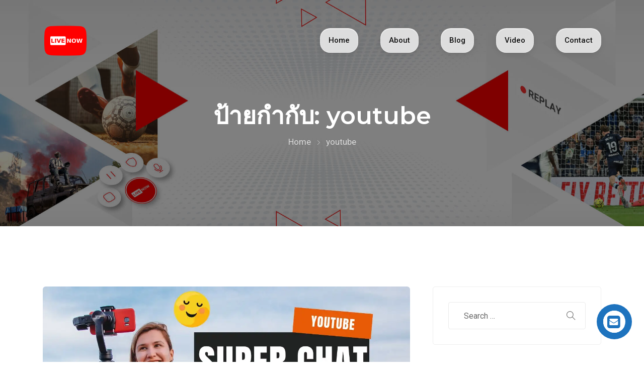

--- FILE ---
content_type: text/css
request_url: https://livenow.one/wp-content/cache/min/1/wp-content/plugins/apdash-core/assets/vendors/components-elegant-icons/css/elegant-icons.min.css?ver=1767952049
body_size: 3386
content:
@font-face{font-display:swap;font-family:'ElegantIcons';src:url(../../../../../../../../../../plugins/apdash-core/assets/vendors/components-elegant-icons/fonts/ElegantIcons.eot?d918s8);src:url('../../../../../../../../../../plugins/apdash-core/assets/vendors/components-elegant-icons/fonts/ElegantIcons.eot?#iefixd918s8') format('embedded-opentype'),url(../../../../../../../../../../plugins/apdash-core/assets/vendors/components-elegant-icons/fonts/ElegantIcons.woff?d918s8) format('woff'),url(../../../../../../../../../../plugins/apdash-core/assets/vendors/components-elegant-icons/fonts/ElegantIcons.ttf?d918s8) format('truetype'),url('../../../../../../../../../../plugins/apdash-core/assets/vendors/components-elegant-icons/fonts/ElegantIcons.svg?d918s8##icomoon') format('svg');font-weight:400;font-style:normal}.ei{font-family:"ElegantIcons";font-style:normal;font-variant:normal;font-weight:400;line-height:1;speak:none;text-transform:none}.ei-arrow_up::before,.ei-icon_arrow_up::before{content:'\21'}.ei-arrow_down::before,.ei-icon_arrow_down::before{content:'\22'}.ei-arrow_left::before,.ei-icon_arrow_left::before{content:'\23'}.ei-arrow_right::before,.ei-icon_arrow_right::before{content:'\24'}.ei-arrow_left-up::before,.ei-icon_arrow_left-up::before{content:'\25'}.ei-arrow_right-up::before,.ei-icon_arrow_right-up::before{content:'\26'}.ei-arrow_right-down::before,.ei-icon_arrow_right-down::before{content:'\27'}.ei-arrow_left-down::before,.ei-icon_arrow_left-down::before{content:'\28'}.ei-arrow-up-down::before,.ei-icon_arrow-up-down::before{content:'\29'}.ei-arrow_up-down_alt::before,.ei-icon_arrow_up-down_alt::before{content:'\2a'}.ei-arrow_left-right_alt::before,.ei-icon_arrow_left-right_alt::before{content:'\2b'}.ei-arrow_left-right::before,.ei-icon_arrow_left-right::before{content:'\2c'}.ei-arrow_expand_alt2::before,.ei-icon_arrow_expand_alt2::before{content:'\2d'}.ei-arrow_expand_alt::before,.ei-icon_arrow_expand_alt::before{content:'\2e'}.ei-arrow_condense::before,.ei-icon_arrow_condense::before{content:'\2f'}.ei-arrow_expand::before,.ei-icon_arrow_expand::before{content:'\30'}.ei-arrow_move::before,.ei-icon_arrow_move::before{content:'\31'}.ei-arrow_carrot-up::before,.ei-icon_arrow_carrot-up::before{content:'\32'}.ei-arrow_carrot-down::before,.ei-icon_arrow_carrot-down::before{content:'\33'}.ei-arrow_carrot-left::before,.ei-icon_arrow_carrot-left::before{content:'\34'}.ei-arrow_carrot-right::before,.ei-icon_arrow_carrot-right::before{content:'\35'}.ei-arrow_carrot-2up::before,.ei-icon_arrow_carrot-2up::before{content:'\36'}.ei-arrow_carrot-2down::before,.ei-icon_arrow_carrot-2down::before{content:'\37'}.ei-arrow_carrot-2left::before,.ei-icon_arrow_carrot-2left::before{content:'\38'}.ei-arrow_carrot-2right::before,.ei-icon_arrow_carrot-2right::before{content:'\39'}.ei-arrow_carrot-up_alt2::before,.ei-icon_arrow_carrot-up_alt2::before{content:'\3a'}.ei-arrow_carrot-down_alt2::before,.ei-icon_arrow_carrot-down_alt2::before{content:'\3b'}.ei-arrow_carrot-left_alt2::before,.ei-icon_arrow_carrot-left_alt2::before{content:'\3c'}.ei-arrow_carrot-right_alt2::before,.ei-icon_arrow_carrot-right_alt2::before{content:'\3d'}.ei-arrow_carrot-2up_alt2::before,.ei-icon_arrow_carrot-2up_alt2::before{content:'\3e'}.ei-arrow_carrot-2down_alt2::before,.ei-icon_arrow_carrot-2down_alt2::before{content:'\3f'}.ei-arrow_carrot-2left_alt2::before,.ei-icon_arrow_carrot-2left_alt2::before{content:'\40'}.ei-arrow_carrot-2right_alt2::before,.ei-icon_arrow_carrot-2right_alt2::before{content:'\41'}.ei-arrow_triangle-up::before,.ei-icon_arrow_triangle-up::before{content:'\42'}.ei-arrow_triangle-down::before,.ei-icon_arrow_triangle-down::before{content:'\43'}.ei-arrow_triangle-left::before,.ei-icon_arrow_triangle-left::before{content:'\44'}.ei-arrow_triangle-right::before,.ei-icon_arrow_triangle-right::before{content:'\45'}.ei-arrow_triangle-up_alt2::before,.ei-icon_arrow_triangle-up_alt2::before{content:'\46'}.ei-arrow_triangle-down_alt2::before,.ei-icon_arrow_triangle-down_alt2::before{content:'\47'}.ei-arrow_triangle-left_alt2::before,.ei-icon_arrow_triangle-left_alt2::before{content:'\48'}.ei-arrow_triangle-right_alt2::before,.ei-icon_arrow_triangle-right_alt2::before{content:'\49'}.ei-arrow_back::before,.ei-icon_arrow_back::before{content:'\4a'}.ei-minus-06::before,.ei-icon_minus-06::before{content:'\4b'}.ei-plus::before,.ei-icon_plus::before{content:'\4c'}.ei-close::before,.ei-icon_close::before{content:'\4d'}.ei-check::before,.ei-icon_check::before{content:'\4e'}.ei-minus_alt2::before,.ei-icon_minus_alt2::before{content:'\4f'}.ei-plus_alt2::before,.ei-icon_plus_alt2::before{content:'\50'}.ei-close_alt2::before,.ei-icon_close_alt2::before{content:'\51'}.ei-check_alt2::before,.ei-icon_check_alt2::before{content:'\52'}.ei-zoom-out_alt::before,.ei-icon_zoom-out_alt::before{content:'\53'}.ei-zoom-in_alt::before,.ei-icon_zoom-in_alt::before{content:'\54'}.ei-search::before,.ei-icon_search::before{content:'\55'}.ei-box-empty::before,.ei-icon_box-empty::before{content:'\56'}.ei-box-selected::before,.ei-icon_box-selected::before{content:'\57'}.ei-minus-box::before,.ei-icon_minus-box::before{content:'\58'}.ei-plus-box::before,.ei-icon_plus-box::before{content:'\59'}.ei-box-checked::before,.ei-icon_box-checked::before{content:'\5a'}.ei-circle-empty::before,.ei-icon_circle-empty::before{content:'\5b'}.ei-circle-slelected::before,.ei-icon_circle-slelected::before{content:'\5c'}.ei-circle-selected::before,.ei-icon_circle-selected::before{content:'\5c'}.ei-stop_alt2::before,.ei-icon_stop_alt2::before{content:'\5d'}.ei-stop::before,.ei-icon_stop::before{content:'\5e'}.ei-pause_alt2::before,.ei-icon_pause_alt2::before{content:'\5f'}.ei-pause::before,.ei-icon_pause::before{content:'\60'}.ei-menu::before,.ei-icon_menu::before{content:'\61'}.ei-menu-square_alt2::before,.ei-icon_menu-square_alt2::before{content:'\62'}.ei-menu-circle_alt2::before,.ei-icon_menu-circle_alt2::before{content:'\63'}.ei-ul::before,.ei-icon_ul::before{content:'\64'}.ei-ol::before,.ei-icon_ol::before{content:'\65'}.ei-adjust-horiz::before,.ei-icon_adjust-horiz::before{content:'\66'}.ei-adjust-vert::before,.ei-icon_adjust-vert::before{content:'\67'}.ei-document_alt::before,.ei-icon_document_alt::before{content:'\68'}.ei-documents_alt::before,.ei-icon_documents_alt::before{content:'\69'}.ei-pencil::before,.ei-icon_pencil::before{content:'\6a'}.ei-pencil-edit_alt::before,.ei-icon_pencil-edit_alt::before{content:'\6b'}.ei-pencil-edit::before,.ei-icon_pencil-edit::before{content:'\6c'}.ei-folder-alt::before,.ei-icon_folder-alt::before{content:'\6d'}.ei-folder-open_alt::before,.ei-icon_folder-open_alt::before{content:'\6e'}.ei-folder-add_alt::before,.ei-icon_folder-add_alt::before{content:'\6f'}.ei-info_alt::before,.ei-icon_info_alt::before{content:'\70'}.ei-error-oct_alt::before,.ei-icon_error-oct_alt::before{content:'\71'}.ei-error-circle_alt::before,.ei-icon_error-circle_alt::before{content:'\72'}.ei-error-triangle_alt::before,.ei-icon_error-triangle_alt::before{content:'\73'}.ei-question_alt2::before,.ei-icon_question_alt2::before{content:'\74'}.ei-question::before,.ei-icon_question::before{content:'\75'}.ei-comment_alt::before,.ei-icon_comment_alt::before{content:'\76'}.ei-chat_alt::before,.ei-icon_chat_alt::before{content:'\77'}.ei-vol-mute_alt::before,.ei-icon_vol-mute_alt::before{content:'\78'}.ei-volume-low_alt::before,.ei-icon_volume-low_alt::before{content:'\79'}.ei-volume-high_alt::before,.ei-icon_volume-high_alt::before{content:'\7a'}.ei-quotations::before,.ei-icon_quotations::before{content:'\7b'}.ei-quotations_alt2::before,.ei-icon_quotations_alt2::before{content:'\7c'}.ei-clock_alt::before,.ei-icon_clock_alt::before{content:'\7d'}.ei-lock_alt::before,.ei-icon_lock_alt::before{content:'\7e'}.ei-lock-open_alt::before,.ei-icon_lock-open_alt::before{content:'\e000'}.ei-key_alt::before,.ei-icon_key_alt::before{content:'\e001'}.ei-cloud_alt::before,.ei-icon_cloud_alt::before{content:'\e002'}.ei-cloud-upload_alt::before,.ei-icon_cloud-upload_alt::before{content:'\e003'}.ei-cloud-download_alt::before,.ei-icon_cloud-download_alt::before{content:'\e004'}.ei-image::before,.ei-icon_image::before{content:'\e005'}.ei-images::before,.ei-icon_images::before{content:'\e006'}.ei-lightbulb_alt::before,.ei-icon_lightbulb_alt::before{content:'\e007'}.ei-gift_alt::before,.ei-icon_gift_alt::before{content:'\e008'}.ei-house_alt::before,.ei-icon_house_alt::before{content:'\e009'}.ei-genius::before,.ei-icon_genius::before{content:'\e00a'}.ei-mobile::before,.ei-icon_mobile::before{content:'\e00b'}.ei-tablet::before,.ei-icon_tablet::before{content:'\e00c'}.ei-laptop::before,.ei-icon_laptop::before{content:'\e00d'}.ei-desktop::before,.ei-icon_desktop::before{content:'\e00e'}.ei-camera_alt::before,.ei-icon_camera_alt::before{content:'\e00f'}.ei-mail_alt::before,.ei-icon_mail_alt::before{content:'\e010'}.ei-cone_alt::before,.ei-icon_cone_alt::before{content:'\e011'}.ei-ribbon_alt::before,.ei-icon_ribbon_alt::before{content:'\e012'}.ei-bag_alt::before,.ei-icon_bag_alt::before{content:'\e013'}.ei-creditcard::before,.ei-icon_creditcard::before{content:'\e014'}.ei-cart_alt::before,.ei-icon_cart_alt::before{content:'\e015'}.ei-paperclip::before,.ei-icon_paperclip::before{content:'\e016'}.ei-tag_alt::before,.ei-icon_tag_alt::before{content:'\e017'}.ei-tags_alt::before,.ei-icon_tags_alt::before{content:'\e018'}.ei-trash_alt::before,.ei-icon_trash_alt::before{content:'\e019'}.ei-cursor_alt::before,.ei-icon_cursor_alt::before{content:'\e01a'}.ei-mic_alt::before,.ei-icon_mic_alt::before{content:'\e01b'}.ei-compass_alt::before,.ei-icon_compass_alt::before{content:'\e01c'}.ei-pin_alt::before,.ei-icon_pin_alt::before{content:'\e01d'}.ei-pushpin_alt::before,.ei-icon_pushpin_alt::before{content:'\e01e'}.ei-map_alt::before,.ei-icon_map_alt::before{content:'\e01f'}.ei-drawer_alt::before,.ei-icon_drawer_alt::before{content:'\e020'}.ei-toolbox_alt::before,.ei-icon_toolbox_alt::before{content:'\e021'}.ei-book_alt::before,.ei-icon_book_alt::before{content:'\e022'}.ei-calendar::before,.ei-icon_calendar::before{content:'\e023'}.ei-film::before,.ei-icon_film::before{content:'\e024'}.ei-table::before,.ei-icon_table::before{content:'\e025'}.ei-contacts_alt::before,.ei-icon_contacts_alt::before{content:'\e026'}.ei-headphones::before,.ei-icon_headphones::before{content:'\e027'}.ei-lifesaver::before,.ei-icon_lifesaver::before{content:'\e028'}.ei-piechart::before,.ei-icon_piechart::before{content:'\e029'}.ei-refresh::before,.ei-icon_refresh::before{content:'\e02a'}.ei-link_alt::before,.ei-icon_link_alt::before{content:'\e02b'}.ei-link::before,.ei-icon_link::before{content:'\e02c'}.ei-loading::before,.ei-icon_loading::before{content:'\e02d'}.ei-blocked::before,.ei-icon_blocked::before{content:'\e02e'}.ei-archive_alt::before,.ei-icon_archive_alt::before{content:'\e02f'}.ei-heart_alt::before,.ei-icon_heart_alt::before{content:'\e030'}.ei-star_alt::before,.ei-icon_star_alt::before{content:'\e031'}.ei-star-half_alt::before,.ei-icon_star-half_alt::before{content:'\e032'}.ei-star::before,.ei-icon_star::before{content:'\e033'}.ei-star-half::before,.ei-icon_star-half::before{content:'\e034'}.ei-tools::before,.ei-icon_tools::before{content:'\e035'}.ei-tool::before,.ei-icon_tool::before{content:'\e036'}.ei-cog::before,.ei-icon_cog::before{content:'\e037'}.ei-cogs::before,.ei-icon_cogs::before{content:'\e038'}.ei-arrow_up_alt::before,.ei-icon_arrow_up_alt::before{content:'\e039'}.ei-arrow_down_alt::before,.ei-icon_arrow_down_alt::before{content:'\e03a'}.ei-arrow_left_alt::before,.ei-icon_arrow_left_alt::before{content:'\e03b'}.ei-arrow_right_alt::before,.ei-icon_arrow_right_alt::before{content:'\e03c'}.ei-arrow_left-up_alt::before,.ei-icon_arrow_left-up_alt::before{content:'\e03d'}.ei-arrow_right-up_alt::before,.ei-icon_arrow_right-up_alt::before{content:'\e03e'}.ei-arrow_right-down_alt::before,.ei-icon_arrow_right-down_alt::before{content:'\e03f'}.ei-arrow_left-down_alt::before,.ei-icon_arrow_left-down_alt::before{content:'\e040'}.ei-arrow_condense_alt::before,.ei-icon_arrow_condense_alt::before{content:'\e041'}.ei-arrow_expand_alt3::before,.ei-icon_arrow_expand_alt3::before{content:'\e042'}.ei-arrow_carrot_up_alt::before,.ei-icon_arrow_carrot_up_alt::before{content:'\e043'}.ei-arrow_carrot-down_alt::before,.ei-icon_arrow_carrot-down_alt::before{content:'\e044'}.ei-arrow_carrot-left_alt::before,.ei-icon_arrow_carrot-left_alt::before{content:'\e045'}.ei-arrow_carrot-right_alt::before,.ei-icon_arrow_carrot-right_alt::before{content:'\e046'}.ei-arrow_carrot-2up_alt::before,.ei-icon_arrow_carrot-2up_alt::before{content:'\e047'}.ei-arrow_carrot-2dwnn_alt::before,.ei-icon_arrow_carrot-2dwnn_alt::before{content:'\e048'}.ei-arrow_carrot-2left_alt::before,.ei-icon_arrow_carrot-2left_alt::before{content:'\e049'}.ei-arrow_carrot-2right_alt::before,.ei-icon_arrow_carrot-2right_alt::before{content:'\e04a'}.ei-arrow_triangle-up_alt::before,.ei-icon_arrow_triangle-up_alt::before{content:'\e04b'}.ei-arrow_triangle-down_alt::before,.ei-icon_arrow_triangle-down_alt::before{content:'\e04c'}.ei-arrow_triangle-left_alt::before,.ei-icon_arrow_triangle-left_alt::before{content:'\e04d'}.ei-arrow_triangle-right_alt::before,.ei-icon_arrow_triangle-right_alt::before{content:'\e04e'}.ei-minus_alt::before,.ei-icon_minus_alt::before{content:'\e04f'}.ei-plus_alt::before,.ei-icon_plus_alt::before{content:'\e050'}.ei-close_alt::before,.ei-icon_close_alt::before{content:'\e051'}.ei-check_alt::before,.ei-icon_check_alt::before{content:'\e052'}.ei-zoom-out::before,.ei-icon_zoom-out::before{content:'\e053'}.ei-zoom-in::before,.ei-icon_zoom-in::before{content:'\e054'}.ei-stop_alt::before,.ei-icon_stop_alt::before{content:'\e055'}.ei-menu-square_alt::before,.ei-icon_menu-square_alt::before{content:'\e056'}.ei-menu-circle_alt::before,.ei-icon_menu-circle_alt::before{content:'\e057'}.ei-document::before,.ei-icon_document::before{content:'\e058'}.ei-documents::before,.ei-icon_documents::before{content:'\e059'}.ei-pencil_alt::before,.ei-icon_pencil_alt::before{content:'\e05a'}.ei-folder::before,.ei-icon_folder::before{content:'\e05b'}.ei-folder-open::before,.ei-icon_folder-open::before{content:'\e05c'}.ei-folder-add::before,.ei-icon_folder-add::before{content:'\e05d'}.ei-folder_upload::before,.ei-icon_folder_upload::before{content:'\e05e'}.ei-folder_download::before,.ei-icon_folder_download::before{content:'\e05f'}.ei-info::before,.ei-icon_info::before{content:'\e060'}.ei-error-circle::before,.ei-icon_error-circle::before{content:'\e061'}.ei-error-oct::before,.ei-icon_error-oct::before{content:'\e062'}.ei-error-triangle::before,.ei-icon_error-triangle::before{content:'\e063'}.ei-question_alt::before,.ei-icon_question_alt::before{content:'\e064'}.ei-comment::before,.ei-icon_comment::before{content:'\e065'}.ei-chat::before,.ei-icon_chat::before{content:'\e066'}.ei-vol-mute::before,.ei-icon_vol-mute::before{content:'\e067'}.ei-volume-low::before,.ei-icon_volume-low::before{content:'\e068'}.ei-volume-high::before,.ei-icon_volume-high::before{content:'\e069'}.ei-quotations_alt::before,.ei-icon_quotations_alt::before{content:'\e06a'}.ei-clock::before,.ei-icon_clock::before{content:'\e06b'}.ei-lock::before,.ei-icon_lock::before{content:'\e06c'}.ei-lock-open::before,.ei-icon_lock-open::before{content:'\e06d'}.ei-key::before,.ei-icon_key::before{content:'\e06e'}.ei-cloud::before,.ei-icon_cloud::before{content:'\e06f'}.ei-cloud-upload::before,.ei-icon_cloud-upload::before{content:'\e070'}.ei-cloud-download::before,.ei-icon_cloud-download::before{content:'\e071'}.ei-lightbulb::before,.ei-icon_lightbulb::before{content:'\e072'}.ei-gift::before,.ei-icon_gift::before{content:'\e073'}.ei-house::before,.ei-icon_house::before{content:'\e074'}.ei-camera::before,.ei-icon_camera::before{content:'\e075'}.ei-mail::before,.ei-icon_mail::before{content:'\e076'}.ei-cone::before,.ei-icon_cone::before{content:'\e077'}.ei-ribbon::before,.ei-icon_ribbon::before{content:'\e078'}.ei-bag::before,.ei-icon_bag::before{content:'\e079'}.ei-cart::before,.ei-icon_cart::before{content:'\e07a'}.ei-tag::before,.ei-icon_tag::before{content:'\e07b'}.ei-tags::before,.ei-icon_tags::before{content:'\e07c'}.ei-trash::before,.ei-icon_trash::before{content:'\e07d'}.ei-cursor::before,.ei-icon_cursor::before{content:'\e07e'}.ei-mic::before,.ei-icon_mic::before{content:'\e07f'}.ei-compass::before,.ei-icon_compass::before{content:'\e080'}.ei-pin::before,.ei-icon_pin::before{content:'\e081'}.ei-pushpin::before,.ei-icon_pushpin::before{content:'\e082'}.ei-map::before,.ei-icon_map::before{content:'\e083'}.ei-drawer::before,.ei-icon_drawer::before{content:'\e084'}.ei-toolbox::before,.ei-icon_toolbox::before{content:'\e085'}.ei-book::before,.ei-icon_book::before{content:'\e086'}.ei-contacts::before,.ei-icon_contacts::before{content:'\e087'}.ei-archive::before,.ei-icon_archive::before{content:'\e088'}.ei-heart::before,.ei-icon_heart::before{content:'\e089'}.ei-profile::before,.ei-icon_profile::before{content:'\e08a'}.ei-group::before,.ei-icon_group::before{content:'\e08b'}.ei-grid-2x2::before,.ei-icon_grid-2x2::before{content:'\e08c'}.ei-grid-3x3::before,.ei-icon_grid-3x3::before{content:'\e08d'}.ei-music::before,.ei-icon_music::before{content:'\e08e'}.ei-pause_alt::before,.ei-icon_pause_alt::before{content:'\e08f'}.ei-phone::before,.ei-icon_phone::before{content:'\e090'}.ei-upload::before,.ei-icon_upload::before{content:'\e091'}.ei-download::before,.ei-icon_download::before{content:'\e092'}.ei-social_facebook::before,.ei-icon_social_facebook::before{content:'\e093'}.ei-social_twitter::before,.ei-icon_social_twitter::before{content:'\e094'}.ei-social_pinterest::before,.ei-icon_social_pinterest::before{content:'\e095'}.ei-social_googleplus::before,.ei-icon_social_googleplus::before{content:'\e096'}.ei-social_tumblr::before,.ei-icon_social_tumblr::before{content:'\e097'}.ei-social_tumbleupon::before,.ei-icon_social_tumbleupon::before{content:'\e098'}.ei-social_wordpress::before,.ei-icon_social_wordpress::before{content:'\e099'}.ei-social_instagram::before,.ei-icon_social_instagram::before{content:'\e09a'}.ei-social_dribbble::before,.ei-icon_social_dribbble::before{content:'\e09b'}.ei-social_vimeo::before,.ei-icon_social_vimeo::before{content:'\e09c'}.ei-social_linkedin::before,.ei-icon_social_linkedin::before{content:'\e09d'}.ei-social_rss::before,.ei-icon_social_rss::before{content:'\e09e'}.ei-social_deviantart::before,.ei-icon_social_deviantart::before{content:'\e09f'}.ei-social_share::before,.ei-icon_social_share::before{content:'\e0a0'}.ei-social_myspace::before,.ei-icon_social_myspace::before{content:'\e0a1'}.ei-social_skype::before,.ei-icon_social_skype::before{content:'\e0a2'}.ei-social_youtube::before,.ei-icon_social_youtube::before{content:'\e0a3'}.ei-social_picassa::before,.ei-icon_social_picassa::before{content:'\e0a4'}.ei-social_googledrive::before,.ei-icon_social_googledrive::before{content:'\e0a5'}.ei-social_flickr::before,.ei-icon_social_flickr::before{content:'\e0a6'}.ei-social_blogger::before,.ei-icon_social_blogger::before{content:'\e0a7'}.ei-social_spotify::before,.ei-icon_social_spotify::before{content:'\e0a8'}.ei-social_delicious::before,.ei-icon_social_delicious::before{content:'\e0a9'}.ei-social_facebook_circle::before,.ei-icon_social_facebook_circle::before{content:'\e0aa'}.ei-social_twitter_circle::before,.ei-icon_social_twitter_circle::before{content:'\e0ab'}.ei-social_pinterest_circle::before,.ei-icon_social_pinterest_circle::before{content:'\e0ac'}.ei-social_googleplus_circle::before,.ei-icon_social_googleplus_circle::before{content:'\e0ad'}.ei-social_tumblr_circle::before,.ei-icon_social_tumblr_circle::before{content:'\e0ae'}.ei-social_stumbleupon_circle::before,.ei-icon_social_stumbleupon_circle::before{content:'\e0af'}.ei-social_wordpress_circle::before,.ei-icon_social_wordpress_circle::before{content:'\e0b0'}.ei-social_instagram_circle::before,.ei-icon_social_instagram_circle::before{content:'\e0b1'}.ei-social_dribbble_circle::before,.ei-icon_social_dribbble_circle::before{content:'\e0b2'}.ei-social_vimeo_circle::before,.ei-icon_social_vimeo_circle::before{content:'\e0b3'}.ei-social_linkedin_circle::before,.ei-icon_social_linkedin_circle::before{content:'\e0b4'}.ei-social_rss_circle::before,.ei-icon_social_rss_circle::before{content:'\e0b5'}.ei-social_deviantart_circle::before,.ei-icon_social_deviantart_circle::before{content:'\e0b6'}.ei-social_share_circle::before,.ei-icon_social_share_circle::before{content:'\e0b7'}.ei-social_myspace_circle::before,.ei-icon_social_myspace_circle::before{content:'\e0b8'}.ei-social_skype_circle::before,.ei-icon_social_skype_circle::before{content:'\e0b9'}.ei-social_youtube_circle::before,.ei-icon_social_youtube_circle::before{content:'\e0ba'}.ei-social_picassa_circle::before,.ei-icon_social_picassa_circle::before{content:'\e0bb'}.ei-social_googledrive_alt2::before,.ei-icon_social_googledrive_alt2::before{content:'\e0bc'}.ei-social_flickr_circle::before,.ei-icon_social_flickr_circle::before{content:'\e0bd'}.ei-social_blogger_circle::before,.ei-icon_social_blogger_circle::before{content:'\e0be'}.ei-social_spotify_circle::before,.ei-icon_social_spotify_circle::before{content:'\e0bf'}.ei-social_delicious_circle::before,.ei-icon_social_delicious_circle::before{content:'\e0c0'}.ei-social_facebook_square::before,.ei-icon_social_facebook_square::before{content:'\e0c1'}.ei-social_twitter_square::before,.ei-icon_social_twitter_square::before{content:'\e0c2'}.ei-social_pinterest_square::before,.ei-icon_social_pinterest_square::before{content:'\e0c3'}.ei-social_googleplus_square::before,.ei-icon_social_googleplus_square::before{content:'\e0c4'}.ei-social_tumblr_square::before,.ei-icon_social_tumblr_square::before{content:'\e0c5'}.ei-social_stumbleupon_square::before,.ei-icon_social_stumbleupon_square::before{content:'\e0c6'}.ei-social_wordpress_square::before,.ei-icon_social_wordpress_square::before{content:'\e0c7'}.ei-social_instagram_square::before,.ei-icon_social_instagram_square::before{content:'\e0c8'}.ei-social_dribbble_square::before,.ei-icon_social_dribbble_square::before{content:'\e0c9'}.ei-social_vimeo_square::before,.ei-icon_social_vimeo_square::before{content:'\e0ca'}.ei-social_linkedin_square::before,.ei-icon_social_linkedin_square::before{content:'\e0cb'}.ei-social_rss_square::before,.ei-icon_social_rss_square::before{content:'\e0cc'}.ei-social_deviantart_square::before,.ei-icon_social_deviantart_square::before{content:'\e0cd'}.ei-social_share_square::before,.ei-icon_social_share_square::before{content:'\e0ce'}.ei-social_myspace_square::before,.ei-icon_social_myspace_square::before{content:'\e0cf'}.ei-social_skype_square::before,.ei-icon_social_skype_square::before{content:'\e0d0'}.ei-social_youtube_square::before,.ei-icon_social_youtube_square::before{content:'\e0d1'}.ei-social_picassa_square::before,.ei-icon_social_picassa_square::before{content:'\e0d2'}.ei-social_googledrive_square::before,.ei-icon_social_googledrive_square::before{content:'\e0d3'}.ei-social_flickr_square::before,.ei-icon_social_flickr_square::before{content:'\e0d4'}.ei-social_blogger_square::before,.ei-icon_social_blogger_square::before{content:'\e0d5'}.ei-social_spotify_square::before,.ei-icon_social_spotify_square::before{content:'\e0d6'}.ei-social_delicious_square::before,.ei-icon_social_delicious_square::before{content:'\e0d7'}.ei-printer::before,.ei-icon_printer::before{content:'\e103'}.ei-calulator::before,.ei-icon_calulator::before{content:'\e0ee'}.ei-building::before,.ei-icon_building::before{content:'\e0ef'}.ei-floppy::before,.ei-icon_floppy::before{content:'\e0e8'}.ei-drive::before,.ei-icon_drive::before{content:'\e0ea'}.ei-search-2::before,.ei-icon_search-2::before{content:'\e101'}.ei-id::before,.ei-icon_id::before{content:'\e107'}.ei-id-2::before,.ei-icon_id-2::before{content:'\e108'}.ei-puzzle::before,.ei-icon_puzzle::before{content:'\e102'}.ei-like::before,.ei-icon_like::before{content:'\e106'}.ei-dislike::before,.ei-icon_dislike::before{content:'\e0eb'}.ei-mug::before,.ei-icon_mug::before{content:'\e105'}.ei-currency::before,.ei-icon_currency::before{content:'\e0ed'}.ei-wallet::before,.ei-icon_wallet::before{content:'\e100'}.ei-pens::before,.ei-icon_pens::before{content:'\e104'}.ei-easel::before,.ei-icon_easel::before{content:'\e0e9'}.ei-flowchart::before,.ei-icon_flowchart::before{content:'\e109'}.ei-datareport::before,.ei-icon_datareport::before{content:'\e0ec'}.ei-briefcase::before,.ei-icon_briefcase::before{content:'\e0fe'}.ei-shield::before,.ei-icon_shield::before{content:'\e0f6'}.ei-percent::before,.ei-icon_percent::before{content:'\e0fb'}.ei-globe::before,.ei-icon_globe::before{content:'\e0e2'}.ei-globe-2::before,.ei-icon_globe-2::before{content:'\e0e3'}.ei-target::before,.ei-icon_target::before{content:'\e0f5'}.ei-hourglass::before,.ei-icon_hourglass::before{content:'\e0e1'}.ei-balance::before,.ei-icon_balance::before{content:'\e0ff'}.ei-rook::before,.ei-icon_rook::before{content:'\e0f8'}.ei-printer-alt::before,.ei-icon_printer-alt::before{content:'\e0fa'}.ei-calculator_alt::before,.ei-icon_calculator_alt::before{content:'\e0e7'}.ei-building_alt::before,.ei-icon_building_alt::before{content:'\e0fd'}.ei-floppy_alt::before,.ei-icon_floppy_alt::before{content:'\e0e4'}.ei-drive_alt::before,.ei-icon_drive_alt::before{content:'\e0e5'}.ei-search_alt::before,.ei-icon_search_alt::before{content:'\e0f7'}.ei-id_alt::before,.ei-icon_id_alt::before{content:'\e0e0'}.ei-id-2_alt::before,.ei-icon_id-2_alt::before{content:'\e0fc'}.ei-puzzle_alt::before,.ei-icon_puzzle_alt::before{content:'\e0f9'}.ei-like_alt::before,.ei-icon_like_alt::before{content:'\e0dd'}.ei-dislike_alt::before,.ei-icon_dislike_alt::before{content:'\e0f1'}.ei-mug_alt::before,.ei-icon_mug_alt::before{content:'\e0dc'}.ei-currency_alt::before,.ei-icon_currency_alt::before{content:'\e0f3'}.ei-wallet_alt::before,.ei-icon_wallet_alt::before{content:'\e0d8'}.ei-pens_alt::before,.ei-icon_pens_alt::before{content:'\e0db'}.ei-easel_alt::before,.ei-icon_easel_alt::before{content:'\e0f0'}.ei-flowchart_alt::before,.ei-icon_flowchart_alt::before{content:'\e0df'}.ei-datareport_alt::before,.ei-icon_datareport_alt::before{content:'\e0f2'}.ei-briefcase_alt::before,.ei-icon_briefcase_alt::before{content:'\e0f4'}.ei-shield_alt::before,.ei-icon_shield_alt::before{content:'\e0d9'}.ei-percent_alt::before,.ei-icon_percent_alt::before{content:'\e0da'}.ei-globe_alt::before,.ei-icon_globe_alt::before{content:'\e0de'}.ei-clipboard::before,.ei-icon_clipboard::before{content:'\e0e6'}

--- FILE ---
content_type: text/css
request_url: https://livenow.one/wp-content/cache/min/1/wp-content/themes/apdash/assets/css/app.css?ver=1767952050
body_size: 29496
content:
@-webkit-keyframes bounce{0%,20%,50%,80%,100%{-webkit-transform:translateY(0);-moz-transform:translateY(0);-ms-transform:translateY(0);transform:translateY(0)}40%{-webkit-transform:translateY(-20px);-moz-transform:translateY(-20px);-ms-transform:translateY(-20px);transform:translateY(-20px)}60%{-webkit-transform:translateY(-10px);-moz-transform:translateY(-10px);-ms-transform:translateY(-10px);transform:translateY(-10px)}}@-moz-keyframes bounce{0%,20%,50%,80%,100%{-webkit-transform:translateY(0);-moz-transform:translateY(0);-ms-transform:translateY(0);transform:translateY(0)}40%{-webkit-transform:translateY(-20px);-moz-transform:translateY(-20px);-ms-transform:translateY(-20px);transform:translateY(-20px)}60%{-webkit-transform:translateY(-10px);-moz-transform:translateY(-10px);-ms-transform:translateY(-10px);transform:translateY(-10px)}}@-ms-keyframes bounce{0%,20%,50%,80%,100%{-webkit-transform:translateY(0);-moz-transform:translateY(0);-ms-transform:translateY(0);transform:translateY(0)}40%{-webkit-transform:translateY(-20px);-moz-transform:translateY(-20px);-ms-transform:translateY(-20px);transform:translateY(-20px)}60%{-webkit-transform:translateY(-10px);-moz-transform:translateY(-10px);-ms-transform:translateY(-10px);transform:translateY(-10px)}}@keyframes bounce{0%,20%,50%,80%,100%{-webkit-transform:translateY(0);-moz-transform:translateY(0);-ms-transform:translateY(0);transform:translateY(0)}40%{-webkit-transform:translateY(-20px);-moz-transform:translateY(-20px);-ms-transform:translateY(-20px);transform:translateY(-20px)}60%{-webkit-transform:translateY(-10px);-moz-transform:translateY(-10px);-ms-transform:translateY(-10px);transform:translateY(-10px)}}body,button,input,select,optgroup,textarea{color:#696969;font-family:"Roboto",sans-serif;font-size:16px;line-height:1.5}a{transition:all 0.3s ease-in-out}a:hover{text-decoration:none}h1,h2,h3,h4,h5,h6,.h1,.h2,.h3,.h4,.h5,.h6{clear:both;font-family:"Montserrat",sans-serif;line-height:1.2em;font-weight:700;color:#0c1a35}h1,.h1,h2,.h2,h3,.h3{margin-top:0;margin-bottom:15px}h4,.h4,h5,.h5,h6,.h6{margin-top:0;margin-bottom:10px}h1,.h1{font-size:34px}h2,.h2{font-size:30px}h3,.h3{font-size:26px}h4,.h4{font-size:24px}h5,.h5{font-size:16px}h6,.h6{font-size:14px}p{margin-bottom:1.5em}dfn,cite,em,i{font-style:italic}address{margin:0 0 1.5em}pre{background:#eee;font-family:"Courier 10 Pitch",Courier,monospace;line-height:1.6;margin-bottom:1.6em;max-width:100%;overflow:auto;padding:1.6em}code{color:#6d14ae}code,kbd,tt,var{font-size:16px;font-size:1.14286em}abbr,acronym{border-bottom:1px dotted #8a8da1;cursor:help}mark,ins{text-decoration:none}big{font-size:125%}html{box-sizing:border-box;margin-top:0!important}*,*:before,*:after{box-sizing:inherit}body{background:#fff;position:relative;font-size:16px;font-weight:400;line-height:1.75;overflow-x:hidden;color:#696969}hr{background-color:#ccc;border:0;height:1px;margin-bottom:1.5em}ul,ol{padding-left:20px;margin-bottom:30px}.comment-list ul,.comment-list ol{padding-left:25px;margin-bottom:30px}.comment-list ol ol,.comment-list ol ul,.comment-list ul ol,.comment-list ul ul{margin-bottom:0}ul ul{list-style-type:disc}.tt-list{margin:0;padding:0;list-style:none}.tt-list li{color:#0c1a35;line-height:1.8;display:flex;align-items:baseline;position:relative;font-size:16px}.tt-list li span{font-weight:600}.tt-list li i{margin-right:10px;font-size:16px;color:#6d14ae}.tt-list li a{color:#0c1a35;display:flex;align-items:baseline}.tt-list li a:hover{color:#6d14ae}.tt-list.list-dice li{padding-left:25px;display:block;margin-bottom:13px}.tt-list.list-dice li p{margin:0}.tt-list.list-dice li:before{content:"";position:absolute;width:7px;height:7px;border-radius:50%;left:0;top:13px;background:#6730e3;transform:translateY(-50%);transition:all .5s}img{height:auto;max-width:100%}p{margin-bottom:1em}.pr{position:relative;z-index:3}.no-scroll{overflow:hidden}.pb-100{padding-bottom:100px}.pt-100{padding-top:100px}@media (max-width:991px){.pt-100{padding-top:0}}.h-100{height:100%}.site-main{min-height:30vh}@media (max-width:991px){.tt-order-2{order:2}}@media (max-width:767px){.tt-order-2{margin-top:30px}}@media (min-width:992px){.pl_30{padding-left:30px}}.pb-50{padding-bottom:50px}.pb-110{padding-bottom:110px}.mb-70{margin-bottom:67px!important;font-weight:500!important}.mt-60{margin-top:60px}@media (max-width:1200px){.elementor-section.elementor-section-boxed>.elementor-container{max-width:960px!important}}@media (max-width:991px){.elementor-section.elementor-section-boxed>.elementor-container{max-width:720px!important}}@media (max-width:767px){.elementor-section.elementor-section-boxed>.elementor-container{max-width:540px!important}}@media (max-width:576px){.elementor-section.elementor-section-boxed>.elementor-container{max-width:100%!important}}@media (min-width:991px){.justify-content-lg-end{justify-content:flex-end!important}}@media (max-width:1024px){.nio-order-md{order:1}.btn-responsive{max-width:70%}}@media (max-width:767px){.btn-responsive{max-width:100%;width:100%}.btn-responsive .btn{font-size:1rem}}@font-face{font-display:swap;font-family:"Apdash";src:url(../../../../../../../../themes/apdash/assets/fonts/Apdash.eot);src:url("../../../../../../../../themes/apdash/assets/fonts/Apdash.eot?#iefix") format("embedded-opentype"),url(../../../../../../../../themes/apdash/assets/fonts/Apdash.woff2) format("woff2"),url(../../../../../../../../themes/apdash/assets/fonts/Apdash.woff) format("woff"),url(../../../../../../../../themes/apdash/assets/fonts/Apdash.ttf) format("truetype"),url("../../../../../../../../themes/apdash/assets/fonts/Apdash.svg#Apdash") format("svg");font-weight:400;font-style:normal}@media screen and (-webkit-min-device-pixel-ratio:0){@font-face{font-display:swap;font-family:"Apdash";src:url("../../../../../../../../themes/apdash/assets/css/Apdash.svg#Apdash") format("svg")}}[class^="apdash-"]:before,[class*=" apdash-"]:before,[class^="apdash-"]:after,[class*=" apdash-"]:after{font-family:Apdash;font-style:normal}.apdash-right:before{content:"\f100"}.apdash-left:before{content:"\f101"}strong,b{font-weight:700}figure{margin:1em 0}#preloader img{position:absolute;top:50%;left:50%;transform:translate(-50%,-50%);max-width:100px}.loadbar-percent{width:0;height:2px;background:#fff}.image-full img{width:100%}.preloader-wrapper{display:flex;align-items:center;justify-content:center;position:fixed;top:0;left:0;width:100vw;height:100vh;background-color:#000;z-index:99999}.preloader-wrapper.preloader_end{transition:1s;transform:translateY(-100%)}.preloader-wrapper .preloader_box{margin-top:50px}.preloader-wrapper .preloader_box h2{font-size:48px;color:#fafafa;text-transform:uppercase;font-weight:400}.preloader-wrapper .preloader_box p{font-size:18px;color:#fff;text-transform:uppercase;letter-spacing:3px}.tt-image-responsive img{margin:0 auto}@media (max-width:576px){.tt-image-responsive img{max-width:100%!important}}.tt-svg-responsive img{width:100%}table{width:100%;margin-bottom:30px;border:1px solid #eee}table thead{background:#f5f5f5}table th{text-align:left;padding:10px 15px;color:#0c1a35;font-size:16px;font-weight:600;min-width:130px;vertical-align:middle}table th a{color:#0c1a35}table th a:hover{color:#6d14ae}table td{padding:10px 15px;border-top:none;border-right:none;vertical-align:middle}table td:last-child{border-right:1px solid #eee}.wp-block-calendar table th{min-width:40px;text-align:center}tbody{margin:0;padding:0;border:0;font:inherit;font-size:100%;vertical-align:baseline;direction:ltr}tbody>tr{border-top:1px solid #eee}tbody>tr th{background:#f5f5f5}tfoot tr #prev a:hover,tfoot tr #next a:hover{color:#6d14ae}caption{caption-side:top;text-align:center}.calendar_wrap caption{text-align:center;background:#ebebeb;color:#051441;font-weight:500}.calendar_wrap table tr,.calendar_wrap table td{border:0}.calendar_wrap table thead tr{border:0}.calendar_wrap table thead tr th{border:0}nav.wp-calendar-nav{background:#f0f0f0;padding:5px 20px}.wp-calendar-nav-next{float:right}@media (max-width:576px){table th{min-width:80px}}.tt-btn{padding:8px 35px;background:#6d14ae;font-size:14px;font-weight:500;color:#fff;display:inline-block;border-radius:4px;border:1px solid #6d14ae}.tt-btn.btn-circle{border-radius:30px}.tt-btn:hover{background:transparent;color:#6d14ae}.tt-btn.btn-small{padding:6px 30px}.tt-btn.btn-lg{padding:14px 43px}.tt-btn.btn-sm{padding:8px 20px}.tt-btn.btn-outline{background:transparent;color:#6d14ae}.tt-btn.btn-outline:hover{background:#6d14ae;color:#fff}.tt-btn.btn-light{background:#fff;color:#6d14ae}.tt-btn.btn-light:hover{color:#fff;background:transparent;border-color:#fff}.tt-btn.wpcf7-submit{border:1px solid #6d14ae;border-radius:30px}.tt-app-btn{padding:6px 31px;display:inline-flex;align-items:center;color:#fff;line-height:1.6;border:1px solid #6d14ae;border-radius:30px;background:#6d14ae;text-align:left}.tt-app-btn .btn-icon{font-size:26px;margin-right:12px}.tt-app-btn .btn-icon .fa-google-play{font-size:22px}.tt-app-btn .btn-lebels{flex:2;font-size:14px;font-weight:600}.tt-app-btn .btn-lebels .sub{font-size:80%;font-weight:400}.tt-app-btn .btn-lebels span{display:block}.tt-app-btn:hover{background:transparent;color:#6d14ae}.tt-app-btn.btn-outline{background:transparent;color:#6d14ae}.tt-app-btn.btn-outline:hover{background:#6d14ae;color:#fff}.tt-app-btn.btn-light{background:#fff;color:#6d14ae;border-color:#fff}.tt-app-btn.btn-light:hover{background:transparent;color:#fff}.tt-app-btn.btn-light.btn-outline{border-color:#fff;color:#fff;background:transparent}.tt-app-btn.btn-light.btn-outline:hover{background:#fff;color:#6d14ae}.button-wrapper .tt-app-btn:not(:last-child){margin-right:20px}@media (max-width:768px){.button-wrapper .tt-app-btn:not(:last-child){margin-bottom:15px}}@media (max-width:420px){.button-wrapper .tt-app-btn:not(:last-child){margin-bottom:15px;margin-right:0}}.play-btn{color:#fff;font-weight:500;display:inline-block}.play-btn i{font-size:16px;height:60px;width:60px;line-height:60px;text-align:center;background-color:#fff;color:#6d14ae;border-radius:50%;margin-right:10px;transition:all 0.3s ease-in-out}.play-btn i:before{margin-left:5px}.play-btn:hover{color:rgba(255,255,255,.8)}.banner__btns .tt-app-btn:not(:last-child){margin-right:20px}@media (max-width:480px){.banner__btns .tt-app-btn:not(:last-child){margin:0}}@media (max-width:991px){.banner__btns .tt-app-btn:last-child{margin-top:20px}}@keyframes animOne{0%{transform:translate(0,0) rotate(0deg)}20%{transform:translate(73px,-1px) rotate(35deg)}40%{transform:translate(141px,72px) rotate(75deg)}60%{transform:translate(83px,122px) rotate(110deg)}80%{transform:translate(-40px,72px) rotate(145deg)}100%{transform:translate(0,0) rotate(0deg)}}@-webkit-keyframes animOne{0%{-webkit-transform:translate(0,0) rotate(0deg)}20%{-webkit-transform:translate(73px,-1px) rotate(35deg)}40%{-webkit-transform:translate(141px,72px) rotate(75deg)}60%{-webkit-transform:translate(83px,122px) rotate(110deg)}80%{-webkit-transform:translate(-40px,72px) rotate(145deg)}100%{-webkit-transform:translate(0,0) rotate(0deg)}}@keyframes animTwo{0%{transform:translate(0,0) rotate(0deg) scale(1)}20%{transform:translate(73px,-1px) rotate(36deg) scale(.9)}40%{transform:translate(141px,72px) rotate(72deg) scale(1)}60%{transform:translate(83px,122px) rotate(108deg) scale(1.2)}80%{transform:translate(-40px,72px) rotate(144deg) scale(1.1)}100%{transform:translate(0,0) rotate(0deg) scale(1)}}@-webkit-keyframes animTwo{0%{-webkit-transform:translate(0,0) rotate(0deg) scale(1)}20%{-webkit-transform:translate(73px,-1px) rotate(36deg) scale(.9)}40%{-webkit-transform:translate(141px,72px) rotate(72deg) scale(1)}60%{-webkit-transform:translate(83px,122px) rotate(108deg) scale(1.2)}80%{-webkit-transform:translate(-40px,72px) rotate(144deg) scale(1.1)}100%{-webkit-transform:translate(0,0) rotate(0deg) scale(1)}}@keyframes animThree{0%{transform:translate(165px,-179px)}100%{transform:translate(-346px,617px)}}@-webkit-keyframes animThree{0%{-webkit-transform:translate(165px,-179px)}100%{-webkit-transform:translate(-346px,617px)}}@keyframes animFour{0%{transform:translate(-300px,151px) rotate(0deg)}100%{transform:translate(251px,-200px) rotate(180deg)}}@-webkit-keyframes animFour{0%{-webkit-transform:translate(-300px,151px) rotate(0deg)}100%{-webkit-transform:translate(251px,-200px) rotate(180deg)}}@keyframes animFive{0%{transform:translate(61px,-99px) rotate(0deg)}21%{transform:translate(4px,-190px) rotate(38deg)}41%{transform:translate(-139px,-200px) rotate(74deg)}60%{transform:translate(-263px,-164px) rotate(108deg)}80%{transform:translate(-195px,-49px) rotate(144deg)}100%{transform:translate(-1px,0) rotate(180deg)}}@-webkit-keyframes animFive{0%{-webkit-transform:translate(61px,-99px) rotate(0deg)}21%{-webkit-transform:translate(4px,-190px) rotate(38deg)}41%{-webkit-transform:translate(-139px,-200px) rotate(74deg)}60%{-webkit-transform:translate(-263px,-164px) rotate(108deg)}80%{-webkit-transform:translate(-195px,-49px) rotate(144deg)}100%{-webkit-transform:translate(-1px,0) rotate(180deg)}}@keyframes angry-animation{0%{-webkit-transform:scale(1);-ms-transform:scale(1);transform:scale(1)}50%{-webkit-transform:scale(1.2);-ms-transform:scale(1.2);transform:scale(1.2)}100%{-webkit-transform:scale(1);-ms-transform:scale(1);transform:scale(1)}}.animated-shape-wrap{position:absolute;top:0;left:0;height:100%;width:100%;overflow:hidden}.animated-shape-wrap .animated-shape-item{position:absolute}.animated-shape-wrap .animated-shape-item:nth-child(1){background:rgba(0,201,157,.6);width:10px;height:10px;border-radius:50%;top:12%;left:15%;animation:animTwo 13s infinite linear}.animated-shape-wrap .animated-shape-item:nth-child(2){border:5px solid rgba(0,153,229,.3);width:25px;height:25px;border-radius:50%;top:15%;left:45%;-webkit-animation:animOne 15s infinite linear;animation:animOne 15s infinite linear}.animated-shape-wrap .animated-shape-item:nth-child(3){border:5px solid rgba(244,34,104,.3);width:25px;height:25px;bottom:20%;left:30%;-webkit-animation:animFour 15s infinite linear alternate;animation:animFour 15s infinite linear alternate}.animated-shape-wrap .animated-shape-item:nth-child(4){background:rgba(252,162,73,.8);width:10px;height:10px;border-radius:50%;bottom:15%;right:25%;-webkit-animation:animFive 15s infinite linear alternate;animation:animFive 15s infinite linear alternate}.animated-shape-wrap .animated-shape-item:nth-child(5){background:rgba(100,45,250,.4);width:3px;height:20px;top:18%;right:25%;-webkit-animation:animFour 15s infinite linear alternate;animation:animFour 15s infinite linear alternate}.animated-shape-wrap .animated-shape-item:nth-child(5):before,.animated-shape-wrap .animated-shape-item:nth-child(5):after{content:"";display:block;width:100%;height:calc(50% - 2px);top:6px;background:inherit;position:absolute;-moz-transform:rotate(90deg);-o-transform:rotate(90deg);-ms-transform:rotate(90deg);-webkit-transform:rotate(90deg);transform:rotate(90deg)}.animated-shape-wrap .animated-shape-item:nth-child(5):before{right:-6px}.animated-shape-wrap .animated-shape-item:nth-child(5):after{left:-6px}@keyframes ripple-white{0%{-webkit-box-shadow:0 0 0 0 rgba(255,255,255,.1),0 0 0 10px rgba(255,255,255,.1),0 0 0 20px rgba(255,255,255,.1);box-shadow:0 0 0 0 rgba(255,255,255,.1),0 0 0 10px rgba(255,255,255,.1),0 0 0 20px rgba(255,255,255,.1)}100%{-webkit-box-shadow:0 0 0 10px rgba(255,255,255,.1),0 0 0 20px rgba(255,255,255,.1),0 0 0 30px rgba(255,255,255,0);box-shadow:0 0 0 10px rgba(255,255,255,.1),0 0 0 20px rgba(255,255,255,.1),0 0 0 30px rgba(255,255,255,0)}}@keyframes ripple{0%{-webkit-box-shadow:0 0 0 0 rgba(0,115,236,.1),0 0 0 10px rgba(0,115,236,.1),0 0 0 20px rgba(0,115,236,.1);box-shadow:0 0 0 0 rgba(0,115,236,.1),0 0 0 10px rgba(0,115,236,.1),0 0 0 20px rgba(0,115,236,.1)}100%{-webkit-box-shadow:0 0 0 10px rgba(0,115,236,.1),0 0 0 20px rgba(0,115,236,.1),0 0 0 30px rgba(0,115,236,0);box-shadow:0 0 0 10px rgba(0,115,236,.1),0 0 0 20px rgba(0,115,236,.1),0 0 0 30px rgba(0,115,236,0)}}.section-heading .section-title{font-size:34px;margin-bottom:32px;line-height:1.4;font-weight:700}@media (max-width:992px){.section-heading .section-title{font-size:32px}.section-heading .section-title br{display:none}}@media (max-width:768px){.section-heading .section-title{font-size:28px}}.section-heading .description{font-size:18px;line-height:28px}@media (max-width:991px){.section-heading .description{font-size:16px;line-height:26px}.section-heading .description br{display:none}}.section-heading.text-left .description{margin:0}.section-heading.text-right .description{margin:0 0 0 auto}.banner{position:relative;overflow:hidden;height:900px}@media (max-width:991px){.banner{height:auto;padding-top:120px;text-align:center}}.banner:before{content:'';position:absolute;top:0;left:0;width:100%;height:100%;background-image:linear-gradient(75deg,#4f1bc5,#7b17c5);opacity:.8;z-index:2}.banner__content,.banner__feature-image{position:relative;z-index:3}.banner__feature-image{margin-top:50px;text-align:right}@media (max-width:991px){.banner__feature-image{max-width:400px;margin:30px auto 0}}.banner__title{font-size:66px;color:#fff;font-weight:800;margin-bottom:27px}@media (max-width:991px){.banner__title{font-size:34px}}@media (max-width:768px){.banner__title{font-size:30px}}.banner__description{color:#fff;font-weight:400;font-size:18px;line-height:1.6;margin-bottom:52px}@media (max-width:991px){.banner__description{font-size:16px;margin-bottom:32px}}.banner__shape-top{position:absolute;top:-70px;left:-70px;width:400px;height:400px;z-index:1}.banner__shape-bottom{position:absolute;z-index:2;width:100%;bottom:-5px;backface-visibility:hidden}.banner__shape-bottom img{width:100%}@media (max-width:991px){.banner--one .banner__content{max-width:400px;margin:0 auto 30px}}.banner--two{padding:100px 0;height:auto}.banner--two:before{display:none}@media (max-width:991px){.banner--two .banner__content{max-width:500px;margin:0 auto 30px}}.banner--two .banner__title{color:#0c1a35}@media (max-width:1400px){.banner--two .banner__title{font-size:55px}}@media (max-width:991px){.banner--two .banner__title{font-size:40px}}.banner--two p{color:#696969}.banner--two .shape-bg-image{position:absolute;top:0;right:0;width:100%;height:100%;text-align:right}@media (max-width:1400px){.banner--two .shape-bg-image{max-width:850px}}@media (max-width:991px){.banner--two .shape-bg-image{max-width:250px}}.banner--three{height:100vh;padding-top:0}.banner--three .banner__content{text-align:left}@media (max-width:991px){.banner--three .banner__content{max-width:400px;margin:0 auto 30px}}.banner--three .banner__title{font-size:50px}@media (max-width:1200px){.banner--three .banner__title{font-size:42px}}@media (max-width:991px){.banner--three .banner__title{font-size:36px}}@media (max-width:768px){.banner--three .banner__title{font-size:32px}}.banner--three .banner__description{font-size:16px}@media (max-width:768px){.banner--three{height:auto;padding:120px 0 100px}.banner--three .banner__content{text-align:center}}@media (max-width:991px){.banner--four{padding-bottom:100px}}.banner--four .banner__title{font-size:46px}@media (max-width:768px){.banner--four .banner__title{font-size:30px}}.banner--four .tt-btn{padding:11px 35px;margin-right:40px;display:inline-block}.banner--four .tt-btn i{margin-left:5px;transition:all 0.3s ease-in-out}@media (max-width:991px){.banner--four .tt-btn{margin-right:20px}}@media (max-width:420px){.banner--four .tt-btn{margin-right:0;margin-bottom:20px}}.banner--four .banner__shape-bottom{text-align:center}.banner--four .banner__shape-bottom img{width:auto}.banner--five{padding-top:200px;overflow:visible}.banner--five .banner__title{font-size:44px}@media (max-width:991px){.banner--five .banner__title{font-size:36px}}.banner--five .banner__description{margin-bottom:33px}@media (max-width:768px){.banner--five .banner__description br{display:none}}.banner--five .tt-btn i{margin-left:5px}.banner--five .play-btn{margin-left:20px}@media (max-width:420px){.banner--five .play-btn{display:block;margin:20px 0 0}}@media (max-width:991px){.banner--five{padding-top:100px}.banner--five .banner__feature-image{max-width:650px;margin:40px auto 0;margin:40px auto 0}}.banner--five .shape-bottom{position:absolute;bottom:-2px;left:0;width:100%;z-index:2}.banner--five .shape-bottom img{width:100%}@media (max-width:991px){.banner--six{overflow:visible}}.banner--six .banner__content{margin-bottom:40px}.banner--six .banner__title{font-size:50px}@media (max-width:767px){.banner--six .banner__title{font-size:34px}}.banner--six .banner__btns .play-btn{margin-left:20px}@media (max-width:420px){.banner--six .banner__btns .play-btn{margin-left:0;margin-top:20px}}.banner--six .form-content-wrap{margin-bottom:30px}.banner--six .banner-contact-form{background-color:#f5f5f5;padding:50px;box-shadow:0 1rem 3rem rgba(0,0,0,.175);border-radius:6px;text-align:left}@media (max-width:420px){.banner--six .banner-contact-form{padding:30px}}.banner--six .banner-contact-form .contact-form-title{font-size:24px;margin-bottom:0}.banner--six .banner-contact-form input,.banner--six .banner-contact-form textarea{color:#495057;background:#fff!important;background-clip:padding-box;border:1px solid #e5e9f2!important;height:50px;border-radius:3px!important}.banner--six .banner-contact-form input[type="checkbox"]{height:14px;margin-right:10px}.banner--six .banner-contact-form span.wpcf7-list-item{margin:0 0 10px}.banner--six .banner-contact-form textarea{height:100px}.banner--six .banner-contact-form .tt-btn{background-color:#6d14ae!important;color:#fff;border:1px solid #6d14ae!important;display:block;width:100%}.banner--six .banner-contact-form .tt-btn:hover{background-color:transparent!important;color:#6d14ae}@media (max-width:991px){.banner--seven{padding-bottom:100px}}.banner--seven .banner__title{font-size:50px}@media (max-width:991px){.banner--seven .banner__title{font-size:30px}}.banner--seven .banner__description{margin-bottom:38px}.banner--seven .banner-newsletter{background-color:#fff;border:6px dotted #9629e6;position:relative;padding:40px;box-shadow:0 0 15px rgba(0,0,0,.3)}.banner--seven .banner-newsletter p{font-size:20px;line-height:30px}.banner--seven .banner-newsletter .promo-text{font-size:80px;color:#6d14ae}.banner--seven .banner-newsletter .banner-newsletter-form input{height:50px;border:1px solid #e5e9f2;border-radius:3px;font-size:16px}.banner--seven .banner-newsletter .banner-newsletter-form .newsletter-submit{background-color:#4618af;color:#fff;border:1px solid #4618af;border-radius:3px;width:100%}.banner--seven .banner-newsletter .banner-newsletter-form .newsletter-submit i{display:none}.banner--seven .banner-newsletter .banner-newsletter-form .newsletter-submit:hover{background-color:transparent;color:#6d14ae}@media (max-width:991px){.banner--nine{padding-bottom:100px}.banner--nine .banner__feature-image{margin:0 auto 40px}}.banner--nine .banner-sub-title{font-size:24px;color:#fff;margin:0;font-weight:600}.banner--nine .banner-sub-title span{color:#f50473}.banner--nine .banner__title{font-size:100px;line-height:1.2}@media (max-width:991px){.banner--nine .banner__title{font-size:60px}}.banner--nine .offer-badge{position:absolute;top:-1%;right:18%;background:#f50473;border-radius:130px 50px;box-shadow:0 5px 10px 0 rgba(0,0,0,.3)}.banner--nine .offer-content{width:195px;height:195px;text-align:center;position:relative;background:#f5f5f5;border-radius:100%;box-shadow:0 5px 10px 0 rgba(0,0,0,.3)}.banner--nine .offer-content .offer-text{position:absolute;top:25%;left:0;right:0}.banner--nine .offer-text span{display:block;color:#f50473;font-size:75px;line-height:80px;font-weight:700}.banner--nine .offer-text small{font-size:15px;font-weight:500}.banner--ten{height:100vh}@media (max-width:767px){.banner--ten{padding-top:80px}}.banner--ten .banner__title{font-size:50px;line-height:60px}@media (max-width:991px){.banner--ten .banner__title{font-size:40px;line-height:50px}}@media (max-width:768px){.banner--ten .banner__title{font-size:30px;line-height:40px}}.banner--eleven{height:90vh;background-image:url(../../../../../../../../themes/apdash/assets/images/banner_bg.jpg);padding-top:160px;background-repeat:no-repeat;background-size:cover;background-position:center center}@media (max-width:991px){.banner--eleven{height:auto;padding-top:80px;background-image:none!important}}.banner--eleven:before{background:linear-gradient(75deg,#4f1bc5,#7b17c5);opacity:.1}.banner--eleven .banner__title{font-size:44px;line-height:54px;color:#0c1a35}@media (max-width:767px){.banner--eleven .banner__title{font-size:34px;line-height:44px}}.banner--eleven .banner__description{color:#545454}.banner .banner__countdown .countup{display:flex;text-align:left;margin:50px 0 0;justify-content:space-between}.banner .banner__countdown .banner__count-box p{font-size:26px;color:#fff;font-weight:700;margin-bottom:10px}@media (max-width:420px){.banner .banner__countdown .banner__count-box p{font-size:20px}}.banner .banner__countdown .banner__count-box .counter-title{font-size:16px;color:#fff;margin:0;font-weight:400}@media (max-width:420px){.banner .banner__countdown .banner__count-box .counter-title{font-size:14px}}@media (min-width:1440px){.banner .mr--200{margin-right:-200px}}.banner .video-container{position:absolute;width:100%;height:100%;top:0;left:0}.banner .video-container video{object-fit:cover;width:100vw;height:100vh;position:absolute;top:0;left:0}.elementor .shape-img-2{position:absolute;left:0;top:0;right:auto;bottom:auto;width:269px;height:auto;max-height:100%;max-width:15.7vw}.group-shape-1,.group-shape-2,.group-shape-3{position:absolute;max-height:100%;right:auto;-webkit-animation-name:angry-animation;animation-name:angry-animation;-webkit-animation-duration:3s;animation-duration:3s;-webkit-animation-timing-function:linear;animation-timing-function:linear;-webkit-animation-delay:0s;animation-delay:0s;-webkit-animation-iteration-count:infinite;animation-iteration-count:infinite;-webkit-animation-direction:normal;animation-direction:normal}.group-shape-1{left:0;top:0;bottom:auto;margin-top:120px;margin-left:50vw}.group-shape-2{left:9.2vw;top:auto;bottom:10px}.shape-image{position:absolute;width:100%;height:auto;bottom:55px;z-index:-2;left:268px;overflow:hidden;background-size:cover;right:0}@media (max-width:992px){.shape-image{display:none}}.banner-host{position:relative;overflow:hidden;height:900px;background:#0948b3;background-image:linear-gradient(to right,#021B79,#0948b3)}@media (max-width:991px){.banner-host{height:auto;text-align:center;padding:120px 0 80px}}.banner-host__content,.banner-host__feature-image{position:relative;z-index:3}.banner-host__feature-image{text-align:right}@media (max-width:991px){.banner-host__feature-image{max-width:400px;margin:0 auto 40px}}.banner-host__title{font-size:42px;color:#fff;font-weight:800;margin-bottom:27px}@media (max-width:991px){.banner-host__title{font-size:34px;font-size:2.42857em}}@media (max-width:768px){.banner-host__title{font-size:30px;font-size:2.14286em}}.banner-host__sub-title{font-size:16px;font-size:1.14286em;color:#fff;position:relative;font-weight:500}.banner-host__sub-title i{height:30px;width:30px;line-height:30px;text-align:center;background:#4d8afe;animation:ripple-white 1s linear infinite;-webkit-transition:.5s}.banner-host__description{color:rgba(255,255,255,.7);font-weight:400;font-size:16px;font-size:1.14286em;line-height:1.6;margin-bottom:52px}@media (max-width:991px){.banner-host__description{font-size:16px;font-size:1.14286em;margin-bottom:32px}}.banner-host__btns .tt-btn{border-color:rgba(255,255,255,.4);color:#fff;background-color:transparent;padding:10px 35px;font-size:16px;border-radius:30px}.banner-host__btns .tt-btn:hover{background-color:#fff;border-color:#fff;color:#6d14ae}.banner-host__domain-search .tt-input-inner{background-color:#fff;border-radius:30px;padding:5px;display:flex;align-items:center}.banner-host__domain-search .tt-input-inner .sea-dom{border:0;height:50px;margin:0;border-radius:30px;background:transparent}.banner-host__domain-search .tt-input-inner .sea-dom::placeholder{color:#909aad}.banner-host__domain-search .tt-input-inner .sea-dom:focus{box-shadow:none}.banner-host__domain-search .tt-input-inner #domainext{width:100px;border:0}@media (max-width:420px){.banner-host__domain-search .tt-input-inner #domainext{display:none}}.banner-host__domain-search .tt-input-inner #domainext:focus{outline:0;box-shadow:none}.banner-host__domain-search .tt-input-inner .reg-dom{border-radius:30px!important;outline:0}.banner-host__domain-search .tt-input-inner .reg-dom:hover{background-color:#6d14ae;color:#fff}.banner-host .spinner{color:#fff;min-height:45px}.banner-host__domain-wrapper .domain-results-box .result-wrapper{padding:5px 5px 5px 30px;height:auto;border-radius:30px}.banner-host__domain-wrapper .domain-results-box .tt-btn{padding:5px 15px;border-radius:30px}.banner-host__domain-wrapper .domain-results-box .tt-btn input{font-size:14px}.banner-host--hosting:before{background-image:none}@media (max-width:991px){.banner-host--hosting .banner__content{max-width:400px;margin:0 auto 30px}}@media (min-width:991px){.banner-host--hosting .banner__feature-image{padding-left:50px}}.banner-host--hosting .bottom-shape{position:absolute;bottom:0;width:calc(140% + 1.3px);display:block;left:50%;-webkit-transform:translateX(-50%);transform:translateX(-50%)}.banner-host--hosting .bottom-shape path{fill:#fff}.banner-host--domain{height:85vh}@media (min-width:768px){.banner-host--domain .banner-host__content{margin-top:60px}}.banner-host--domain .banner-host__title{font-size:42px;font-size:3em;color:#fff;font-weight:700;margin-bottom:18px}@media (max-width:767px){.banner-host--domain .banner-host__title{font-size:34px}.banner-host--domain .banner-host__title br{display:none}}@media (max-width:767px){.banner-host--domain .banner-host__description br{display:none}}.banner-host--domain .extensions-block{display:flex;margin-top:21px}@media (max-width:991px){.banner-host--domain .extensions-block{justify-content:center}}@media (max-width:440px){.banner-host--domain .extensions-block{display:block;text-align:center}}.banner-host--domain .extensions-block .ext-item{color:#fff;font-size:20px;margin-right:30px}@media (max-width:440px){.banner-host--domain .extensions-block .ext-item{display:inline-block;margin-right:20px}}.banner-host--domain .extensions-block .ext-item .ext-name{font-weight:700;margin-right:5px;color:#fff}.banner-host--domain .domain-wrapper{max-width:770px;margin:0 auto}.banner-host--hosting-main{height:80vh;display:flex;align-items:center}@media (max-width:991px){.banner-host--hosting-main{height:auto}.banner-host--hosting-main .banner-host__content{margin-top:40px}}.banner-host--hosting-main .banner-host__content{margin-top:40px}.banner-host--hosting-main .tt-btn.btn-outline{border-color:rgba(255,255,255,.502);color:#fff}.banner-host--hosting-main .tt-btn.btn-outline:hover{color:#6d14ae;background:#fff;border-color:#fff}.banner-host--hosting-main .banner__title{margin-bottom:22px;font-size:40px}.banner__slider{position:relative}.banner__slider .swiper-slide{width:100%}.banner__slider .banner__image img{width:100%;height:100%!important;object-fit:cover}.banner__slider .banner__slide{position:relative;overflow:hidden;height:80vh;background:#6d14ae;display:flex;align-items:center}@media (max-width:767px){.banner__slider .banner__slide{height:auto;padding:120px 0 80px}}.banner__slider .banner__slide:before{content:'';position:absolute;left:0;top:0;width:100%;height:100%;background-color:rgba(0,0,0,.5);z-index:2}.banner__slider .banner__title,.banner__slider .banner__subtitle{color:#fff}.banner__slider .banner__title{font-size:40px;line-height:1.2;font-weight:700;margin-bottom:25px}.banner__slider .banner__subtitle{font-size:16px;line-height:30px;text-transform:uppercase;font-weight:500;letter-spacing:2px}.banner__slider .feature-list{margin-bottom:42px;padding:0;list-style:none}.banner__slider .feature-list li{color:#fff;margin-bottom:11px}.banner__slider .feature-list li i{margin-right:8px}.banner__slider .tt-btn{padding:11px 32px;border-radius:30px}.banner__slider .tt-btn.btn-outline{color:#fff;border-color:rgba(255,255,255,.502)}.banner__slider .tt-btn.btn-outline:hover{border-color:#fff;background-color:#fff;color:#6d14ae}.banner__slider .swiper-slide-active .banner__subtitle{animation:fadeInUp 1s both 1s}.banner__slider .swiper-slide-active .banner__title{animation:fadeInUp 1s both 1.2s}.banner__slider .swiper-slide-active .big-price-wrap{animation:fadeIn 1s both 1.2s}.banner__slider .swiper-slide-active .feature-list{animation:fadeInUp 1s both 1.5s}.banner__slider .swiper-slide-active .tt-btn{animation:fadeInUp 1s both 1.7s}.banner__slider .pagination-banner{bottom:80px!important;left:50%!important;position:absolute;z-index:222}.banner__slider .pagination-banner .swiper-pagination-bullet{border-color:rgba(255,255,255,.7)}.banner__slider .pagination-banner .swiper-pagination-bullet.swiper-pagination-bullet-active{background:#fff;border-color:#fff}.price-block .offer-price{font-weight:700;font-size:20rem;line-height:15rem;font-family:"Roboto",sans-serif}.price-block .price-currency{font-weight:700;font-size:4rem;line-height:3rem;font-family:"Roboto",sans-serif}.price-block .cent-value{font-weight:700;font-size:5rem;line-height:4rem;font-family:"Roboto",sans-serif}.price-block .right-block{align-items:flex-end}.price-block .per-value{font-size:2rem}@media (min-width:990px) and (max-width:1280px){.price-block .offer-price{font-size:14rem}.price-block .price-currency{font-size:3rem;line-height:6rem}.price-block .cent-value{font-size:3rem;line-height:inherit}.price-block .per-value{line-height:4rem}}@media (min-width:320px) and (max-width:989px){.price-block .offer-price{font-size:10rem}.price-block .price-currency{font-size:2rem;line-height:7rem}.price-block .cent-value{font-size:2rem;line-height:7rem}.price-block .per-value{line-height:7rem}}.regular-price{font-weight:400;color:rgba(255,255,255,.7);margin-top:25px;margin-bottom:0}.regular-price span{font-weight:700}.about_section{padding-bottom:40px}@media (max-width:991px){.about_section{padding-bottom:0}}@media only screen and (min-width:992px) and (max-width:1199.98px){.about_section{padding-bottom:0}}.about_section .img_section{position:relative;min-height:490px;z-index:-1}@media (max-width:767.98px){.about_section .img_section{min-height:410px}}.about_section .img_section .about_img_1{position:absolute;bottom:35px;z-index:-2;left:30px}@media (max-width:767.98px){.about_section .img_section .about_img_1{bottom:52px;left:30px;max-width:250px}}@media only screen and (min-width:768px) and (max-width:991.98px){.about_section .img_section .about_img_1{left:30px;max-width:300px}}.about_section .img_section .about_img_1{position:absolute;bottom:-25px;z-index:-1;left:-67px}@media (max-width:767.98px){.about_section .img_section .about_img_1{bottom:62px;left:30px;max-width:250px}}@media only screen and (min-width:768px) and (max-width:991.98px){.about_section .img_section .about_img_1{left:-62px;max-width:300px}}@media (max-width:576px){.about_section .img_section .about_img_2{max-width:235px}}.about_section .img_section .about_img_3{position:absolute;top:160px;right:0;z-index:1}@media (max-width:767.98px){.about_section .img_section .about_img_3{max-width:250px;right:0;top:108px}}@media only screen and (min-width:768px) and (max-width:991.98px){.about_section .img_section .about_img_3{right:-70px;top:167px}}@media only screen and (min-width:768px) and (max-width:991.98px){.about_section .img_section .about_img_3{right:-70px;top:60px}}.about_section .about_section_content{padding-left:65px}@media (min-width:991px){.about_section .about_section_content{margin-top:71px}}@media (max-width:767.98px){.about_section .about_section_content{padding-left:0}}.about_section .about_section_content h5{font-size:16px;color:#6d14ae;font-weight:500;text-transform:uppercase;letter-spacing:2px;margin-bottom:25px}.about_section .about_section_content h2{font-size:48px;margin-bottom:30px;line-height:1.2;font-weight:400}@media (max-width:767.98px){.about_section .about_section_content h2{font-size:25px;margin-bottom:10px}}@media (max-width:991px){.about_section .about_section_content h2{font-size:30px;margin-bottom:10px}}.about_section .about_section_content .cu_btn{margin-top:47px;padding:18px 35px;letter-spacing:1px}@media (max-width:767.98px){.about_section .about_section_content .cu_btn{margin-top:20px;padding:18px 35px}}@media only screen and (min-width:768px) and (max-width:991.98px){.about_section .about_section_content .cu_btn{margin-top:25px;padding:18px 35px}}.about_section .round_shape_animation{border-radius:50%;background:#85b0fc;position:absolute;right:95px;top:60px;width:190px;height:190px;-webkit-animation:circleAnimation 5s linear infinite;animation:circleAnimation 5s linear infinite;z-index:-1}@media only screen and (min-width:768px) and (max-width:991.98px){.about_section .round_shape_animation{right:-53px;top:18px}}.about_section.sp_font h2{letter-spacing:-3px}.about_part_accordion_style .about_img{position:relative;z-index:1}.about_part_accordion_style .about_img .about_overlay{position:absolute;right:-150px;top:50%;transform:translateY(-50%);z-index:-1}.about_part_accordion_style .faq_content.collaps_style .card:last-child{border-bottom:0}.about_part_accordion_style .faq_content.collaps_style .card .btn{text-transform:capitalize}.about_part_accordion_style{overflow:hidden}.about_part_accordion_style.sec_padding{padding:160px 0}@media (max-width:991px){.about_part_accordion_style.sec_padding{padding:70px 0}}@media only screen and (min-width:992px) and (max-width:1199.98px){.about_part_accordion_style.sec_padding{padding:80px 0}}@media (max-width:767.98px){.about_part_accordion_style .about_img{margin-top:40px}}.accordion_content .card-header{background-color:transparent;border-top:1px solid #e5e5e5;border-bottom:0 solid transparent;margin-bottom:0!important;padding:40px 40px 40px 40px;line-height:18px}@media (max-width:991px){.accordion_content .card-header{padding:20px 20px 20px 40px}}.accordion_content .card{border:0 solid transparent;background-color:transparent}.accordion_content .card:first-child .card-header{border-top:0 solid transparent}.accordion_content .card-body{padding:0 0 40px 40px;font-size:18px;line-height:30px;color:#4b4b4b;letter-spacing:1px}.accordion_content .btn{padding:0;font-size:24px;color:#2c2c51;line-height:18px}.accordion_content .btn-link:hover{color:#ca063a;text-decoration:none}.accordion_content .tittle{position:relative;z-index:1;font-weight:600}.accordion_content .tittle:after{position:absolute;content:"\e64b";left:-40px;top:0;width:15px;height:15px;font-family:"themify";font-size:12px;-webkit-transition:0.3s;transition:0.3s;font-weight:700;color:#2c2c51}.accordion_content .tittle.active{color:#ca063a}.accordion_content .tittle.active:after{transform:rotate(180deg);color:#ca063a}.about_me_section{position:relative;z-index:1}.about_me_section.sec_padding{padding:105px 0 120px}@media (max-width:991px){.about_me_section.sec_padding{padding:50px 0 70px}}@media only screen and (min-width:992px) and (max-width:1199.98px){.about_me_section.sec_padding{padding:60px 0 80px}}.about_me_section .dark_shape_1{position:absolute;left:0;top:45%;z-index:-1}@media (max-width:767.98px){.about_me_section .dark_shape_1{display:none}}.about_me_section .dark_shape_2{position:absolute;right:0;top:45%;z-index:-1}@media (max-width:767.98px){.about_me_section .dark_shape_2{display:none}}.about_me_section .img_section{padding-right:65px}@media (max-width:991px){.about_me_section .img_section{padding-right:0}}@media (max-width:576px){.about_me_section .about_section_content{margin-top:35px}}.about_me_section .about_section_content h2{font-family:"Montserrat",sans-serif;font-weight:500;font-size:48px;letter-spacing:-2px;line-height:1.2;margin-bottom:31px}@media (max-width:991px){.about_me_section .about_section_content h2{font-size:30px;margin-bottom:15px}}@media only screen and (min-width:992px) and (max-width:1199.98px){.about_me_section .about_section_content h2{font-size:30px;margin-bottom:15px}}.about_me_section .about_section_content h2 span{color:#ff7a7a}.about_me_section .about_section_content p{color:#696969;margin-bottom:0}.about_me_section .author-share-link{margin:42px 0 0;padding:0;list-style:none}.about_me_section .author-share-link li{display:inline-block;margin-right:15px;font-size:14px}.about_me_section .author-share-link li a{display:block}.about_us_section{padding-bottom:72px;position:relative;z-index:1}.about_us_section .about_us_shap{position:absolute;bottom:0;right:80px;z-index:-1}.about_us_section .about_section_img{display:flex}.about_us_section .faq_content.collaps_style .card:last-child{border-bottom:0 solid transparent}.about_us_section .about_us_img{position:relative;margin-right:30px;z-index:1;margin-top:50px}.about_us_section .about_us_img:last-child{margin-top:70px}@media (max-width:991px){.about_us_section .about_us_img:last-child{margin-top:10px}}.about_us_section .about_us_img .about_img_shape{position:absolute;position:absolute;left:-45px;top:-15px;z-index:-1}.about_us_section .about_us_img .round_shape_animation{border-radius:50%;background:#acf2f0;position:absolute;left:-45px;bottom:-70px;width:110px;height:110px;-webkit-animation:circleAnimation 5s linear infinite;animation:circleAnimation 5s linear infinite;z-index:-1}@media (max-width:991px){.about_us_section .about_us_img .round_shape_animation{bottom:-30px}}.about_us_section.dark_version{padding-bottom:40px}.about_us_section.dark_version .about_section_content h5{font-size:16px;letter-spacing:2px;margin-bottom:10px}.about_us_section.dark_version .about_section_content h2{font-size:64px;margin-bottom:25px;line-height:1.2;font-weight:500;color:#fff}@media (max-width:767.98px){.about_us_section.dark_version .about_section_content h2{font-size:25px;margin-bottom:10px}}@media only screen and (min-width:768px) and (max-width:991.98px){.about_us_section.dark_version .about_section_content h2{font-size:30px;margin-bottom:10px}}@media only screen and (min-width:992px) and (max-width:1199.98px){.about_us_section.dark_version .about_section_content h2{font-size:50px;margin-bottom:10px}}.about_us_section.dark_version .about_section_content p{color:rgba(255,255,255,.5);font-weight:400}.about_us_section.dark_version .about_section_content .cu_btn{margin-top:47px;padding:18px 35px;letter-spacing:1px;color:#fff;text-transform:capitalize}@media (max-width:767.98px){.about_us_section.dark_version .about_section_content .cu_btn{margin-top:20px;padding:18px 35px}}@media only screen and (min-width:768px) and (max-width:991.98px){.about_us_section.dark_version .about_section_content .cu_btn{margin-top:25px;padding:18px 35px}}.video_section{overflow:hidden}.video_section.video_sec_padding{padding:163px 0 130px}@media (max-width:991px){.video_section.video_sec_padding{padding:100px 0}}.video_section .video_section_content{position:relative;z-index:1}.video_section .video_section_content .video_popup{height:80px;width:80px;box-shadow:10px 17.321px 40px 0 rgba(1,16,58,.14)}.video_section .video_section_content .video_popup img{max-width:14px;margin-left:3px}@media (max-width:991px){.video_section .video_section_content .video_popup{height:60px;width:60px}}.video_section .about_img_shape{position:absolute;top:-70px;left:-40px;z-index:-1}.video_section .round_shape_animation{border-radius:50%;background:#acf2f0;position:absolute;right:-130px;bottom:-65px;width:280px;height:280px;-webkit-animation:circleAnimation 5s linear infinite;animation:circleAnimation 5s linear infinite;z-index:-1}@media (max-width:991px){.video_section .round_shape_animation{width:150px;height:150px;right:-70px}}.video_section .about_img_shape{position:absolute;top:-70px;left:-40px;z-index:-1}.video_popup_section .video_popup{position:absolute;left:0;right:0;margin:0 auto;top:50%;transform:translateY(-50%)}.video_popup_section .video_popup i{font-size:18px;color:#6d14ae}.dark_bg.about_me_section{background-color:#111015;padding:160px 0 0;position:relative}.dark_bg.about_me_section .dark_shape_1{position:absolute;left:0;top:45%}@media (max-width:767.98px){.dark_bg.about_me_section .dark_shape_1{display:none}}.dark_bg.about_me_section .dark_shape_2{position:absolute;right:0;top:45%}@media (max-width:767.98px){.dark_bg.about_me_section .dark_shape_2{display:none}}@media (max-width:767.98px){.dark_bg.about_me_section .about_section_content{margin-bottom:70px;margin-top:50px}}.dark_bg.about_me_section .about_section_content h2{color:#fff}.dark_bg.about_me_section .about_section_content h2 span{color:#6d14ae}.dark_bg.about_me_section .about_section_content p{color:#fff}.dark_bg.about_me_section .about_section_content .cu_btn{margin-top:42px;letter-spacing:1px}.dark_bg.skil_list_section{background-image:none;background-color:#140e2a}.dark_bg.portfolio_section{background-color:#111015}.dark_bg.client_list_style_2{background-color:#140e2a!important}.dark_bg.footer_section{background-color:#111015}.dark_bg.footer_section .footer_nav h4{color:#fff;text-transform:capitalize}.dark_bg.footer_section .single_footer_widget p,.dark_bg.footer_section .footer_nav ul li a{color:rgba(255,255,255,.2)}.dark_bg.footer_section .border_top{border-top:1px solid #29282d}.video_section{overflow:hidden}.video_section{overflow:hidden}.video_section.video_sec_padding{padding:130px 0 120px}@media (max-width:991px){.video_section.video_sec_padding{padding:100px 0}}.video_section .video_section_content{position:relative;z-index:1}.video_section .video_section_content .video_popup{height:80px;width:80px;box-shadow:10px 17.321px 40px 0 rgba(1,16,58,.14)}.video_section .video_section_content .video_popup img{max-width:14px;margin-left:3px}@media (max-width:991px){.video_section .video_section_content .video_popup{height:60px;width:60px}}.video_section .about_img_shape{position:absolute;top:-70px;left:-40px;z-index:-1}.video_section .round_shape_animation{border-radius:50%;background:#acf2f0;position:absolute;right:-130px;bottom:-65px;width:280px;height:280px;-webkit-animation:circleAnimation 5s linear infinite;animation:circleAnimation 5s linear infinite;z-index:-1}@media (max-width:991px){.video_section .round_shape_animation{width:150px;height:150px;right:-70px}}.video_popup_section .video_popup{position:absolute;left:0;right:0;margin:0 auto;top:50%;transform:translateY(-50%)}.video_popup_section .video_popup i{font-size:18px;color:#6d14ae;margin-left:5px}.video_popup.play_animation:before{content:"";position:absolute;left:50%;top:50%;transform:translateX(-50%) translateY(-50%);display:block;width:80px;height:80px;background:rgba(255,255,255,.5);border-radius:50%;animation:pulse-border 1500ms ease-out infinite;z-index:-1}.video_popup img{position:relative;z-index:9;-webkit-transition:0.3s;transition:0.3s}.video_popup{background-color:#fff;height:65px;width:65px;border-radius:50%;display:flex;align-items:center;justify-content:center}.video_popup:hover{background-color:#6d14ae}.video_popup:hover i{color:#fff}.popup-video-box.video_section .round_shape_animation{top:auto}@keyframes pulse-border{0%{transform:translateX(-50%) translateY(-50%) translateZ(0) scale(1);opacity:1}100%{transform:translateX(-50%) translateY(-50%) translateZ(0) scale(1.5);opacity:0}}.testimonial-wrapper{position:relative}.testimonial-wrapper:before{content:"";position:absolute;top:60px;left:18px;width:99%;height:80%;background:#bf00dc;transform:rotate(-6deg);border-radius:4px}.testimonial-wrapper .swiper-pagination{position:absolute;left:50%;bottom:-60px;transform:translateX(-50%)}.testimonial-wrapper .swiper-pagination .swiper-pagination-bullet{height:10px;width:10px;margin-right:10px;transition:all 0.3s ease-in-out;background:#cbcdcd}.testimonial-wrapper .swiper-pagination .swiper-pagination-bullet.swiper-pagination-bullet-active{background:#fff}.testimonial-wrapper .swiper-pagination .swiper-pagination-bullet:focus{outline:0}.tt-testimonial .testimonial{background:#9629e6;padding:0 40px 40px;z-index:4;margin-top:30px;border-radius:4px;position:relative}@media (max-width:420px){.tt-testimonial .testimonial{padding:0 20px 40px}}.tt-testimonial .testimonial .quote{position:absolute;right:25px;top:25px;color:#fff;font-size:40px}@media (max-width:576px){.tt-testimonial .testimonial .quote{display:none}}.tt-testimonial .testimonial .info-wrap{display:flex;align-items:flex-end;transform:translateY(-30px)}.tt-testimonial .testimonial .info-wrap .avatar{width:100px;height:100px;border:4px solid #fff;margin-right:20px;border-radius:6px}.tt-testimonial .testimonial .info-wrap .avatar img{border-radius:6px;height:100%;width:100%;object-fit:cover}.tt-testimonial .testimonial .info-wrap .name{font-size:20px;color:#fff;margin:0}.tt-testimonial .testimonial .info-wrap .designation{color:#fff}.tt-testimonial .testimonial .testimonial-content-inner p{color:#fff;margin:0}.testimonial-two{padding:40px;border-radius:10px;background-color:#F2F4F8}.testimonial-two .water-mark{margin-bottom:30px}.testimonial-two .testimonial-content-inner{margin-bottom:35px}.testimonial-two .testimonial-content-inner .title{font-size:20px;font-size:1.42857em}.testimonial-two .testimonial-content-inner p{font-size:18px;line-height:30px;margin-bottom:40px}.testimonial-two .info-wrap{display:flex;align-items:center}.testimonial-two .avatar{margin-right:20px;border-radius:50%;width:60px;height:60px;position:relative}.testimonial-two .avatar img{height:100%;width:100%;object-fit:cover;border-radius:50%}.testimonial-two .bio-wrapper{flex:2}.testimonial-two .bio-wrapper .name{font-size:18px;font-size:1.28571em;font-weight:600;margin:0}.testimonial-two .bio-wrapper .designation{font-size:14px;font-size:1em;color:#777983;line-height:1.2}.swiper-pagination{left:50%;bottom:-80px;transform:translateX(-50%)!important}.swiper-pagination-two{margin-left:125px;margin-top:35px}.swiper-pagination .swiper-pagination-bullet,.swiper-pagination-two .swiper-pagination-bullet,.swiper-pagination-testi .swiper-pagination-bullet,.pagination-banner .swiper-pagination-bullet{height:12px;width:12px;margin:0 5px;outline:0;transition:all 0.3s ease-in-out;opacity:1;background:transparent;border:1px solid #6d14ae}.swiper-pagination .swiper-pagination-bullet.swiper-pagination-bullet-active,.swiper-pagination-two .swiper-pagination-bullet.swiper-pagination-bullet-active,.swiper-pagination-testi .swiper-pagination-bullet.swiper-pagination-bullet-active,.pagination-banner .swiper-pagination-bullet.swiper-pagination-bullet-active{background:#6d14ae}.swiper-pagination-testi{left:50%;position:absolute;transform:translateX(-50%);margin-top:40px}.countdown-container{position:relative}.countdown-container .countdown_img{position:absolute;right:50px;top:0}@media (max-width:1200px){.countdown-container .countdown_img{display:none}}.tt-countdown-wrapper{display:flex;justify-content:space-between;position:relative;z-index:2}@media (max-width:768px){.tt-countdown-wrapper{flex-wrap:wrap}}@media (max-width:576px){.tt-countdown-wrapper{display:block}.tt-countdown-wrapper.style-three{display:flex}}.tt-countdown-wrapper .tt-countdown{margin-bottom:60px}@media (max-width:768px){.tt-countdown-wrapper .tt-countdown{width:50%}}@media (max-width:576px){.tt-countdown-wrapper .tt-countdown{width:100%}.tt-countdown-wrapper .tt-countdown.style-three .tt-countdown-wrapper .tt-countdown{width:33.33%}}.tt-countdown-wrapper .tt-countdown .counter-icon{font-size:46px;margin-bottom:30px;color:#6d14ae}.tt-countdown-wrapper .tt-countdown .counter{font-size:28px;font-weight:600;line-height:1;color:#0c1a35;margin-bottom:10px}.tt-countdown-wrapper .tt-countdown .counter-title{font-size:16px;font-weight:400}.tt-countdown-wrapper.style-two{width:calc(100% + 30px)}@media (max-width:576px){.tt-countdown-wrapper.style-two{width:100%}}@media (max-width:480px){.tt-countdown-wrapper.style-two{width:100%}}.tt-countdown-wrapper.style-two .tt-countdown{margin-bottom:60px;padding:40px 30px;width:calc(33.33% - 30px);background:#fff;margin-right:30px;border-radius:10px;box-shadow:0 10px 30px rgba(0,0,0,.1)}@media (max-width:768px){.tt-countdown-wrapper.style-two .tt-countdown{width:calc(50% - 30px)}}@media (max-width:576px){.tt-countdown-wrapper.style-two .tt-countdown{width:100%}}@media (max-width:480px){.tt-countdown-wrapper.style-two .tt-countdown{width:100%}}.tt-countdown-wrapper.style-three{margin-bottom:30px}.tt-countdown-wrapper.style-three .tt-countdown{position:relative;min-width:25%}@media (max-width:768px){.tt-countdown-wrapper.style-three .tt-countdown{width:33.33%}}@media (max-width:420px){.tt-countdown-wrapper.style-three .tt-countdown .counter{font-size:20px}}.tt-countdown-wrapper.style-three .tt-countdown:not(:first-child):after{content:'';position:absolute;height:60px;width:1px;background:#dadada;top:50%;left:0;transform:translateY(-50%)}@media (max-width:576px){.tt-countdown-wrapper.style-three .tt-countdown:not(:first-child):after{display:none}}.tt-countdown-wrapper.style-three .tt-countdown.text-left:after{left:-43%}@media (max-width:768px){.tt-countdown-wrapper.style-three .tt-countdown.text-left:after{left:-27%}}.client-logo{padding:20px;background:#fff;border-radius:10px}.tt-partner{padding:40px 30px;background-color:#fff;border-radius:20px;margin-bottom:30px;border-top:3px solid transparent;transition:all 0.3s ease-in-out}.tt-partner .partner-logo{margin-bottom:15px;min-height:45px}.tt-partner .partner-logo img{max-width:130px}.tt-partner .partner-content .company-name{font-size:20px;font-size:1.42857em;margin-bottom:5px}.tt-partner .partner-content .tagline{font-size:16px;font-size:1.14286em;font-weight:500;margin-bottom:15px}.tt-partner .more-info{font-size:14px;font-size:1em;color:#6d14ae;position:relative}.tt-partner .more-info:after{content:'';position:absolute;left:0;bottom:-2px;width:0;height:1px;background-color:#6d14ae;transition:all 0.3s ease-in-out}.tt-partner .more-info i{font-size:10px}.tt-partner .more-info:hover:after{width:100%}.tt-partner:hover{border-color:#6d14ae;box-shadow:0 -3px 0 0 rgba(72,99,240,.004),0 40px 30px 0 rgba(0,8,46,.1)}.pricing-switch-wrap{align-items:center;display:block;position:relative;cursor:pointer;-webkit-tap-highlight-color:transparent;justify-content:space-between}.pricing-switch-wrap span{text-transform:uppercase;font-size:11px;font-weight:700;display:inline-block;width:50%;text-align:center;z-index:2;position:relative;line-height:35px;color:#6d14ae}.pricing-switch-wrap span.beforeinput.active{color:#fff}.pricing-switch-wrap span.afterinput.active{color:#fff}.pricing-switch-wrap .switch-icon{position:relative;width:200px;height:47px;border:1px solid #6d14ae;padding:5px;border-radius:25px;transition:all 0.3s linear;background:#fff;box-shadow:0 1px 2px rgba(0,0,0,.1);display:flex;justify-content:space-between;margin:0 auto 50px}.pricing-switch-wrap .switch-icon:after{content:"";position:absolute;left:10px;width:95px;height:35px;background-color:#6d14ae;border-radius:25px;transform:translate3d(-6px,0,0);transition:all 0.4s ease-in-out}.pricing-switch-wrap.yearly .switch-icon:after{transform:translate3d(90px,0,0)}.yearly-price{display:none}.pricing-table{box-shadow:0 2px 4px 0 rgba(0,0,0,.12);border:none;border-top:4px solid transparent;border-radius:1rem;padding:40px 30px 55px;transition:all 0.3s ease-in-out;border-top:4px solid transparent;margin-bottom:30px}.pricing-table .table-feature-image{max-width:120px;margin:0 auto 30px}.pricing-table .pricing-header .price{font-size:40px;line-height:45px;font-weight:700;color:#6d14ae;margin-bottom:12px}.pricing-table .pricing-header .price-title{font-size:18px;margin-bottom:28px}.pricing-table .price-feture{margin:0 0 40px;padding:0;list-style:none}.pricing-table .price-feture li{display:block;font-size:16px;margin-bottom:10px}.pricing-table .price-feture li span{color:#0c1a35;font-weight:700}.pricing-table .price-feture li.not{opacity:.5}.pricing-table:hover,.pricing-table.featured{border-color:#6d14ae;box-shadow:0 1rem 3rem rgba(31,45,61,.125)}.pricing-table.style_two{position:relative;overflow:hidden;border-radius:20px;padding:45px 30px 55px;transition:all 0.3s ease-in-out;margin-bottom:30px;box-shadow:0 30px 60px 0 rgba(0,8,46,.1);background:#fff}.pricing-table.style_two .table-feature-image{min-height:105px;display:flex;justify-content:center;align-items:flex-end;margin-bottom:32px}.pricing-table.style_two .price-title{font-size:20px}.pricing-table.style_two .pricing-header{position:relative;margin-bottom:25px}.pricing-table.style_two .pricing-header .price{font-size:40px;font-size:2.85714em;line-height:45px;font-weight:700;color:#0c1a35;margin-bottom:0}.pricing-table.style_two .pricing-header .price .cent{font-size:18px}.pricing-table.style_two .pricing-header .price .offer{border-radius:15px;font-size:14px;font-weight:500;background-color:rgba(109,20,174,.102);color:#6d14ae;padding:7px 13px;line-height:1}.pricing-table.style_two .pricing-header .price-title{font-size:20px;font-size:1.42857em;margin-bottom:38px;font-weight:700}.pricing-table.style_two .price-feture{margin:0 0 50px;padding:0;list-style:none}.pricing-table.style_two .price-feture li{display:block;font-size:15px;margin-bottom:10px;color:#686a74;opacity:1}.pricing-table.style_two .price-feture li span{color:#0c1a35;font-weight:700}.pricing-table.style_two .label-corner{top:16px;right:-25px;width:100px;position:absolute;max-height:19px;font-size:11px;padding:4px;color:#fff;transform:rotate(45deg);-webkit-box-align:center;align-items:center;-webkit-box-pack:center;justify-content:center;background:#6d14ae;display:none}.pricing-table.style_two.featured{border-top:4px solid #6d14ae}.tt-pricing-table-simple{background:#fff;border:1px solid rgba(93,118,174,.15);padding:40px;text-align:center;border-radius:15px;margin-bottom:30px}.tt-pricing-table-simple .pricing__image{width:60px;height:60px;margin:0 auto 45px}.tt-pricing-table-simple .pricing__header{position:relative;padding-bottom:30px;margin-bottom:30px}.tt-pricing-table-simple .pricing__header h5{font-size:24px;font-size:1.71429em;font-weight:600;margin-bottom:13px}.tt-pricing-table-simple .pricing__header:after{content:'';position:absolute;bottom:0;left:50%;display:block;height:2px;width:32px;margin-left:-16px;background:#0948b3}.tt-pricing-table-simple .pricing__header p{margin:0}.tt-pricing-table-simple .pricing__tittle{margin-bottom:30px}.tt-pricing-table-simple .pricing__tittle p{margin:0;color:#a6acb9;font-size:14px;font-size:1em}.tt-pricing-table-simple .pricing__tittle .price{font-size:36px}.tt-pricing-table-simple .pricing__tittle .price span{font-size:24px;font-weight:500}#custom-plan{max-width:900px;margin:0 auto;border-radius:20px;background-color:#fff;box-shadow:0 6px 50px 0 rgba(0,13,49,.07);padding:90px 95px 80px}@media (max-width:576px){#custom-plan{padding:50px 40px}}.vps-switch-wrap{position:relative;width:100%;display:block}.tt-plan-box{padding:12px 25px}.tt-plan-box .slider .tooltip.top{display:none}.tt-plan-info-box{padding:40px 35px 35px}.tt-vps-item{width:100%;display:block;padding:20px}.tt-vps-list li{margin-bottom:5px;display:inline-block;margin:0}@media (min-width:320px) and (max-width:767px){.tt-vps-list li{width:45%;display:inline-block;margin-bottom:10px}.tt-vps-item{padding:12px 5px}}@media (min-width:320px) and (max-width:576px){.tt-plan-box{margin-bottom:15px}.tt-vps-list li{width:100%}.tt-vps-list li.list-inline-item:not(:last-child){margin-right:0}}.tt-plan-box .slider .tooltip.top .tooltip-arrow{border:0}.tt-plan-box .slider.slider-horizontal{width:100%}.tt-plan-box .slider.slider-horizontal .slider-track{height:10px}.tt-plan-box .slider-selection{background:none;-webkit-filter:none;-moz-filter:none;-ms-filter:none;filter:none;-webkit-box-shadow:none;box-shadow:none;background-color:#6d14ae}.tt-plan-box .slider-track{-webkit-filter:none;-moz-filter:none;-ms-filter:none;filter:none;-webkit-box-shadow:none;box-shadow:none;background:#c5ceff;position:relative;box-shadow:none}.tt-plan-box .slider-handle{position:absolute;width:25px;height:25px;top:-3px;background:none;background-color:#fff;-webkit-filter:none;-moz-filter:none;-ms-filter:none;filter:none;border:8px solid #6d14ae;outline:none;cursor:pointer;transition:background-color 0.3s ease,border-color 0.3s ease}.tt-plan-box .slider-handle:hover,.tt-plan-box .slider-handle:focus{background-color:#fff;border:8px solid #6d14ae}.tt-vps-item i{font-size:46px;color:#6d14ae}.tt-vps-item .vps-item-info{flex:2;text-align:left;margin-left:20px}.tt-vps-item .vps-item-info .title{font-size:13px;color:#6d14ae;font-weight:500;margin:0;line-height:1.4}.tt-vps-item .vps-item-info .feature{font-size:20px;font-weight:700;margin:0}.tt-vps-list{display:flex;flex-wrap:wrap;margin:0 -10px 0;padding:0;list-style:none}.tt-vps-list li{width:50%;margin-bottom:20px;padding:0 10px}@media (max-width:767px){.tt-vps-list li{width:100%}}.tt-vps-list .icon svg{width:50px}.vps-switch-wrap .tt-btn{display:block}.tt-vps-item,.tt-plan-box,.tt-plan-info-box{background:#f3f4f8;border-radius:10px}.tt-plan-info-box .price-title{font-size:14px;font-weight:500;text-transform:uppercase;color:#6d14ae;letter-spacing:2px;margin-bottom:25px}.tt-plan-info-box .price{margin-bottom:10px}.tt-plan-info-box .vpsPrice{font-size:38px;font-weight:900;color:#0c1a35}.tt-plan-info-box p{font-size:14px;line-height:20px;color:#676976;margin:0}@media (max-width:767px){.vpsWHmcsUrl{margin-top:20px}}.row.gutter-10 .col-sm-12,.row.gutter-10 .col-lg-8,.row.gutter-10 .col-sm-8,.row.gutter-10 .col-sm-4{padding:0 10px!important}.price-footer-text{margin-top:15px}.price-footer-text p{font-size:15px;margin:0}.vps-hosting-pricing-table{overflow:visible;-webkit-box-shadow:none;box-shadow:none;border:none;border-collapse:unset;border-spacing:0 10px}.vps-hosting-pricing-table>thead{background-color:#6d14ae;border-radius:4px;color:#fff}.vps-hosting-pricing-table.vps-hosting-pricing-table-two{border-collapse:collapse}.vps-hosting-pricing-table>thead>tr>th{border:none;font-size:12px;font-weight:600;text-transform:uppercase;vertical-align:middle;font-family:"Montserrat",sans-serif;color:#fff;padding:20px 15px}.vps-pricing-row{text-align:left;background-color:#fff;-webkit-transition:all .1s linear;transition:all .1s linear;background-color:#fafafa}.vps-pricing-row>td:first-child{border-left:2px solid transparent;border-radius:2px 0 0 2px}.vps-pricing-row:hover td{border-color:#6d14ae}.vps-pricing-row>td:first-child{border-left:3px solid rgba(93,118,174,.15);transition:all 0.3s ease-in-out}.vps-pricing-row:hover>td:first-child{border-color:#6d14ae}.vps-hosting-pricing-table-two>thead{border:2px solid rgba(93,118,174,.15);border-top:none;background:#6d14ae}.vps-hosting-pricing-table-two .vps-pricing-row{border:2px solid rgba(93,118,174,.15);border-left:2px solid transparent}.vps-hosting-pricing-table-two .vps-pricing-row>td:last-child{border-right:initial}.vps-hosting-pricing-table>tbody>tr>td{padding:25px 10px 25px 25px;border-right:none;font-weight:600;font-size:15px;line-height:1.2;vertical-align:middle}.vps-hosting-pricing-table>tbody>tr>td span{display:block;font-weight:400}.vps-hosting-pricing-table .rate{font-size:20px;font-weight:700;color:#6d14ae;font-family:"Montserrat",sans-serif}.vps-hosting-pricing-table .rate span{font-size:12px;font-weight:600;margin-left:5px;opacity:.8}.vps-hosting-pricing-table .geekbench .wrapper{display:flex}.vps-hosting-pricing-table .geekbench span{margin-right:10px}.vps-hosting-pricing-table .geekbench-score{font-weight:400;margin-right:15px}.vps-hosting-pricing-table .price span:first-child{font-size:20px;font-weight:700;color:#6d14ae;font-family:"Montserrat",sans-serif;display:inline-block}.vps-hosting-pricing-table .score-bar-wrap{display:-webkit-box;display:-webkit-flex;display:-ms-flexbox;display:flex;-webkit-box-align:center;-webkit-align-items:center;-ms-flex-align:center;align-items:center}.vps-hosting-pricing-table .score-bar-wrap .score-bar-item{min-width:40px;height:14px;font-size:55%;border-radius:30px;font-weight:400;background-color:#6d14ae;position:relative}.vps-hosting-pricing-table .pricing-onsale,.vps-hosting-pricing-table .cpu-core{display:block;font-size:14px;margin-top:4px;font-weight:400}.vps-hosting-pricing-table.domain-search-result-table>tbody>tr>td{font-size:14px}.vps-pricing-row>td{border:none}.vps-hosting-pricing-table>tbody>tr>td:first-child::before{content:attr(data-value);display:none;width:initial;height:initial;background-color:transparent;position:relative;left:initial;top:initial;opacity:1}.vps-pricing-row>td:before{content:attr(data-value);display:none}@media (max-width:991px){.vps-hosting-pricing-table>thead{display:none}.vps-pricing-row{display:-webkit-box;display:-webkit-flex;display:-ms-flexbox;display:flex;-webkit-box-orient:vertical;-webkit-box-direction:normal;-webkit-flex-direction:column;-ms-flex-direction:column;flex-direction:column;border-radius:4px;width:45%;float:left;margin:0 15px 28px 15px}.vps-hosting-pricing-table>tbody>tr{padding:15px}.vps-hosting-pricing-table>tbody>tr>td{padding:10px 15px;font-size:14px;font-weight:400}.vps-pricing-row:hover.border-accent-primary>td:first-child{margin-bottom:0;border-radius:0;border-left:none}.vps-pricing-row>td:first-child{border-left:none;border-radius:0}.vps-hosting-pricing-table>tbody>tr>td:first-child::before{display:block;width:45%}.vps-pricing-row>td:before{display:block;width:45%}.vps-hosting-pricing-table>tbody>tr>td{display:block;text-align:center}.vps-pricing-row>td:last-child::before{display:none}.vps-pricing-row>td:last-child{text-align:center!important;margin:auto}.vps-hosting-pricing-table .w-100{max-width:150px!important}.vps-hosting-pricing-table .geekbench .wrapper{justify-content:center}}@media (max-width:768px){.vps-pricing-row{width:100%;float:none;margin-left:auto;margin-bottom:15px}}@media (min-width:992px) and (max-width:1199px){.vps-pricing-row td a.primary-solid-btn{padding:8px 12px!important}}.pricing--switcher{display:flex;align-items:center;justify-content:center}.pricing--switcher .pricing-switch-wrap .switch-icon{margin:0}.tt-pricing__table-inline{border:2px solid #eee;border-radius:15px}.tt-pricing__header-items{display:flex;border-bottom:2px solid #eee;flex-wrap:wrap}.tt-pricing__header-item,.tt-pricing__feature{width:25%;text-align:center}@media (max-width:991px){.tt-pricing__header-item,.tt-pricing__feature{width:33.33%}}.tt-pricing__title{font-size:20px;font-weight:500}@media (max-width:767px){.tt-pricing__title{font-size:15px}}.tt-pricing__header-item{padding:40px 30px}@media (max-width:991px){.tt-pricing__header-item{padding:30px 15px}}.tt-pricing__price{font-size:40px;font-weight:700}.tt-pricing__price.year{display:none}@media (max-width:991px){.tt-pricing__price{font-size:32px}}.tt-pricing__subtitle{margin:0}@media (max-width:767px){.tt-pricing__subtitle{font-size:14px;line-height:22px}}.tt-pricing__header-item.featured{background:#6d14ae}.tt-pricing__header-item.featured .tt-pricing__title,.tt-pricing__header-item.featured .tt-pricing__price{color:#fff}.tt-pricing__header-item.featured .tt-pricing__subtitle{color:rgba(255,255,255,.7)}.tt-pricing__feature-items{display:flex;flex-wrap:wrap}.tt-pricing__feature-items:not(:last-child){border-bottom:2px solid #eee}.tt-pricing__feature{padding:20px 30px;display:flex;align-items:center;justify-content:center}.tt-pricing__feature p{margin:0}.tt-pricing__feature i{font-size:14px}.tt-pricing__feature .ti-check{color:#00d378}.tt-pricing__feature .ti-close{color:#ff004c}.tt-pricing__feature.feature-one{justify-content:flex-start}@media (max-width:991px){.tt-pricing__feature.feature-one{justify-content:center}}.tt-pricing__feature.featured .tt-btn{background:#6d14ae;color:#fff}.tt-pricing__feature.featured .tt-btn:hover{background:transparent;color:#6d14ae}@media (max-width:767px){.tt-pricing__feature .tt-btn{padding:8px 16px}}.tt-pricing__feature-title{font-size:16px;margin:0;font-weight:600;text-align:left}@media (max-width:991px){.tt-md-full{width:100%}}@media (max-width:991px){.d-none-md{display:none}}@media (min-width:992px){.title--border{border-right:2px solid #eee}}.elementor .elementor-widget-progress .elementor-title{font-size:18px;color:#0c1a35;margin-bottom:10px;font-family:"Montserrat",sans-serif;display:inline-block}.elementor .elementor-progress-percentage-outside .elementor-progress-percentage{position:absolute;top:-33px;right:0;padding-right:0;font-size:16px;line-height:1;color:#111}.tt-screenshots{padding:20px 0}.screenshot-slider img{box-shadow:0 4px 10px 0 rgba(0,0,0,.12)!important;border-radius:30px!important}.elementor .screenshot-frame{position:absolute;width:280px;left:50%;transform:translateX(-50%);z-index:2;height:480px;top:11px}.elementor .screenshot-frame img{height:100%;width:100%;object-fit:fill}@media (max-width:1200px){.elementor .screenshot-frame{width:240px;height:397px;top:15px}}@media (max-width:767px){.elementor .screenshot-frame{width:170px;height:290px}}@media (max-width:620px){.elementor .screenshot-frame{display:none}}.dt-social-link{margin:0}.dt-social-link li{display:inline-block;color:#696969;font-size:14px;margin-right:23px}.dt-social-link li:last-child{margin-right:0}.dt-social-link li a{color:#696969;display:block}.dt-social-link li a:hover{color:#6d14ae}.tt-service-image-box{position:relative;overflow:hidden;box-shadow:0 1rem 3rem rgba(0,0,0,.175);border-radius:15px;padding:3rem}.tt-service-image-box:after{z-index:1;top:100%;background-image:linear-gradient(75deg,rgba(26,44,121,.75) 10%,rgba(232,5,102,.8));content:'';height:100%;right:0;left:0;position:absolute;pointer-events:none;border-radius:inherit;transition:all 0.3s ease;opacity:.8}.tt-service-image-box:before{top:80%;opacity:0;background-size:cover;background-repeat:no-repeat;background-position:center;-webkit-filter:brightness(40%);filter:brightness(40%)}.tt-service-image-box .box-image{position:absolute;overflow:hidden;width:100%;height:100%;left:0;top:80%;opacity:0;transition:all 0.3s ease-in-out}.tt-service-image-box .box-image a{display:block}.tt-service-image-box .box-image img{width:100%;height:100%;object-fit:cover;transition:all 0.4s ease-in-out}.tt-service-image-box .box-image:before{content:'';position:absolute;left:0;top:0;width:100%;height:100%;background:rgba(0,0,0,.5);z-index:1}.tt-service-image-box .box-info{position:relative;z-index:2}.tt-service-image-box .box-info .icon{font-size:40px;margin-bottom:30px;color:#1A2C79}.tt-service-image-box .box-info .box-title{font-size:20px;margin-bottom:10px;font-weight:600}.tt-service-image-box .box-info .box-title a{color:#0c1a35}.tt-service-image-box .box-info .box-title a:hover{color:#6d14ae}.tt-service-image-box .box-info p{margin:0}.tt-service-image-box:hover:after{top:0}.tt-service-image-box:hover .icon{color:#fff}.tt-service-image-box:hover .box-info .box-title{color:#fff}.tt-service-image-box:hover .box-info .box-title a{color:#fff}.tt-service-image-box:hover .box-info p{color:#fff}.tt-service-image-box:hover .box-image{top:0;opacity:1;transition:all 0.17s ease-out 0.18s}.tt-service-box{background:#fafafa;border-radius:20px;padding:3rem;border:1px solid rgba(93,118,174,.15);margin-bottom:30px}.tt-service-box .service-header{display:flex;justify-content:space-between}.tt-service-box .icon-container{font-size:48px;color:#6d14ae;width:60px}.tt-service-box .box-sub-title{font-size:14px;color:#6d14ae;margin-bottom:5px;font-weight:700}.tt-service-box .box-title{font-size:24px;margin-bottom:12px}.tt-service-box .description{margin-bottom:33px}.tt-service-box .tt-btn{border-color:#6d14ae;border-width:1px;color:#6d14ae}.tt-service-box .tt-btn:hover{background-color:#6d14ae;color:#fff}.team-member{margin-bottom:30px;background:#fff;border:1px solid rgba(72,94,144,.16);padding:30px;border-radius:4px}.team-member .member-avater{text-align:center;max-width:120px;margin:0 auto 30px}.team-member .member-social{margin:0;padding:0;text-align:center;list-style:none}.team-member .member-social li{display:inline-block}.team-member .member-social li:not(:last-child){margin-right:10px}.team-member .member-social li a{display:inline-block;color:#6e6e6e;font-size:16px}.team-member .member-social li a:hover{color:#6d14ae}.team-member .team-info{text-align:center}.team-member .team-info .name{font-size:18px;font-weight:700;margin-bottom:10px;line-height:1}.team-member .team-info .designation{font-weight:400;font-size:14px}.team-member .team-info .member-short-info{margin:20px 0 30px}.tt-blog-posts .post-grid{position:relative;background:#fff;border-radius:4px;box-shadow:0 .125rem .25rem rgba(0,0,0,.075)}.tt-blog-posts .post-grid .post-category{position:absolute;bottom:0}.tt-blog-posts .post-grid .post-category a{display:inline-block;font-size:14px;background:#1A2C79;color:#fff;padding:8px 17px;line-height:1}.tt-blog-posts .post-grid .feature-image{position:relative;overflow:visible;border-bottom:3px solid #ec6e7b}.tt-blog-posts .post-grid .feature-image:hover img{transform:scale(1)}.tt-blog-posts .post-grid .date{position:absolute;z-index:2;height:55px;width:55px;bottom:-27px;right:20px;background:#ec6e7b;border-radius:50%;color:#fff;text-align:center;font-weight:600;line-height:1.2;padding:9px 0}.tt-blog-posts .post-grid .date p{margin:0}.tt-blog-posts .post-grid .date span{display:block;font-weight:400;font-size:13px}.tt-blog-posts .post-grid .blog-content{padding:22px 30px 30px}.tt-blog-posts .post-grid .blog-content .entry-title{font-size:20px;font-weight:700;margin:10px 0 12px}.tt-blog-posts .post-grid .blog-content .author span{display:inline-block;margin-right:5px}.tt-blog-posts .post-grid .blog-content p{margin-bottom:23px}.tt-blog-posts .post-grid .blog-content .read_more_btn{display:inline-flex;align-items:center;text-transform:uppercase;font-weight:600;font-size:14px}.tt-blog-posts .post-grid .blog-content .read_more_btn i{margin-left:5px;color:#2c2c51;font-size:12px}.tt-blog-posts .post-grid .blog-content .read_more_btn i:before{vertical-align:2px}.tt-blog-posts .post-grid .blog-content .read_more_btn:hover i{margin-left:8px;transition:all 0.3s ease-in-out;color:#6d14ae}.tt-blog-posts .post-grid:hover .feature-image img{transform:scale(1)}.tt-icon-box{margin-bottom:30px;padding:40px 30px;position:relative;overflow:hidden;transition:all 0.3s ease-in-out}.tt-icon-box .icon-container{margin-bottom:25px;align-items:baseline;font-size:35px;color:#6d14ae;position:relative}.tt-icon-box .box-content{position:relative}.tt-icon-box .box-title{font-weight:700;margin-bottom:6px;font-size:20px;transition:all 0.3s ease-in-out}.tt-icon-box .box-title:hover{color:#6d14ae}.tt-icon-box .box-title a{color:#0c1a35}.tt-icon-box .box-title a:hover{color:#6d14ae}.tt-icon-box .description{margin:0}@media (max-width:1024px){.tt-icon-box .description br{display:none}}.tt-icon-box.style-one{border-radius:10px;text-align:center;border:2px solid #eaedf1;padding:50px 25px}.tt-icon-box.style-one .icon-container img{max-width:60px;max-height:58px}.tt-icon-box.style-one .box-title{margin-bottom:14px}.tt-icon-box.style-one:hover{transform:translateY(-5px);border-color:#6d14ae}.tt-icon-box.style-two{box-shadow:0 4px 16px 0 rgba(0,0,0,.12);border-radius:1rem;text-align:center;padding:40px}.tt-icon-box.style-two:before{content:'';position:absolute;right:-55px;width:95px;height:95px;bottom:-50px;border-radius:35px;background-color:#6730e3;-webkit-transition:all .3s;transition:all .3s;z-index:-1}.tt-icon-box.style-two .icon-container{color:#6730e3}.tt-icon-box.style-two .box-title{margin-bottom:12px}.tt-icon-box.style-two:hover:before{content:'';position:absolute;right:0;bottom:0;width:100%;height:100%;border-radius:0;background-color:#6730e3}.tt-icon-box.style-two:hover .icon-container,.tt-icon-box.style-two:hover .box-title,.tt-icon-box.style-two:hover .description{color:#fff}.tt-icon-box.style-three{text-align:center;box-shadow:0 20px 30px 0 rgba(34,1,58,.08);border-radius:10px;background:#fff}.tt-icon-box.style-three .icon-container{margin-bottom:35px;min-height:66px;font-size:45px}.tt-icon-box.style-three .box-title{margin-bottom:18px}.tt-icon-box.style-three .tt-btn{margin-top:32px}.tt-icon-box.style-three:hover{transform:translateY(-5px)}.tt-icon-box.style-four{padding:0;display:flex;flex-wrap:wrap}.tt-icon-box.style-four .icon-container{height:55px;width:55px;display:flex;align-items:center;justify-content:center;font-size:24px;background:#6d14ae;color:#fff;border-radius:50%;margin-right:20px}.tt-icon-box.style-four .box-content{flex:2}.tt-icon-box.style-four.icon-right{text-align:right}.tt-icon-box.style-four.icon-right .icon-container{order:1;margin:0 0 0 20px}.tt-icon-box.style-four.with-image .icon-container{background:transparent}.tt-icon-box.style-four.with-image .icon-container i{height:55px;width:55px;text-align:center;line-height:51px;border:1px solid #6d14ae;color:#6d14ae;transition:all 0.3s ease-in-out;border-radius:6px}.tt-icon-box.style-four.with-image .icon-container i:hover{background:#6d14ae;color:#fff}.tt-icon-box.style-four.with-image .icon-container svg{height:100%;width:100%}.tt-icon-box.style-five.icon-right{text-align:right}.tt-icon-box.style-five.icon-right .icon-container{order:1;margin:0 0 0 20px}.tt-icon-box.style-six{display:flex;align-items:center;padding:0}.tt-icon-box.style-six .icon-container{border:1px solid rgba(109,20,174,.302);height:50px;width:50px;border-radius:50%;font-size:20px;display:flex;align-items:center;justify-content:center;margin-right:20px;margin-bottom:0}.tt-icon-box.style-six .box-content{flex:2}.tt-icon-box.style-six .box-content .box-title{font-size:18px;font-weight:700;margin-bottom:5px}.tt-icon-box.style-six .box-content .box-title a:hover{color:#6d14ae}.tt-icon-box.style-seven{border:1px solid #ececec;border-radius:20px;text-align:center}.tt-icon-box.style-seven:hover{box-shadow:0 10px 20px 0 rgba(19,1,58,.06);transform:translateY(-5px)}.tt-icon-box.style-eight{display:flex;padding:0}.tt-icon-box.style-eight .icon-container{margin:0 20px 0 0}.tt-icon-box.style-eight .icon-container i{margin-right:0}.tt-icon-box.style-eight.icon-right{text-align:right}.tt-icon-box.style-eight.icon-right .icon-container{order:1;margin:0 0 0 20px}.tt-icon-box.style-nine{box-shadow:0 1rem 3rem rgba(0,0,0,.175);text-align:center;border-radius:10px}.tt-icon-box.style-nine .description{transition:all 0.3s ease-in-out}.tt-icon-box.style-nine:hover{background:linear-gradient(75deg,#4f1bc5,#7b17c5)}.tt-icon-box.style-nine:hover .icon-container{color:#fff}.tt-icon-box.style-nine:hover .box-content .box-title{color:#fff}.tt-icon-box.style-nine:hover .box-content .description{color:#fff}.tt-process-box{display:flex;align-items:center;flex-wrap:wrap;position:relative;max-width:550px;margin:0 auto 70px}.tt-process-box:last-child{margin:0 auto 0}.tt-process-box .icon-container{position:relative;z-index:1;display:flex;-webkit-box-align:center;align-items:center;justify-content:center;background-color:#fff;height:8.75rem;width:8.75rem;line-height:1;border-radius:50%;box-shadow:0 0 2.1875rem 0 rgba(119,119,120,.13);transition:all 0.5s ease-in-out;margin-right:20px;font-size:44px;color:#6d14ae}.tt-process-box .box-content{flex:2}.tt-process-box .box-content .box-title{font-size:20px;margin-bottom:15px}.tt-process-box .box-content p{margin:0}.tt-process-box.box-align-right{text-align:right}.tt-process-box.box-align-right .icon-container{order:1;margin:0 0 0 20px}.tt-process-box .left-border,.tt-process-box .right-border{position:absolute;left:50%;transform:translateX(-50%);top:80%}.tt-process-box:last-child svg{display:none}@media (max-width:480px){.tt-process-box svg{display:none}}@media (max-width:420px){.tt-process-box{display:block;text-align:center;margin:0 auto 40px}.tt-process-box .icon-container{margin:0 auto 40px}.tt-process-box.box-align-right{text-align:center}.tt-process-box.box-align-right .icon-container{margin:0 auto 40px}}#newsletter{padding:50px;background:#6730e3;border-radius:6px}@media (max-width:768px){#newsletter{padding:40px 30px}}#newsletter .section-heading{margin-bottom:0}@media (max-width:991px){#newsletter .section-heading{text-align:center;margin-bottom:40px}}#newsletter .section-heading .section-title{color:#fff;font-size:34px;margin-bottom:10px}@media (max-width:991px){#newsletter .section-heading .section-title{font-size:30px}}#newsletter .section-heading .subtitle{font-size:16px;color:#fff;margin:0;font-weight:400}@media (max-width:768px){#newsletter .section-heading{text-align:center;margin-bottom:40px}}.newsletter-form .newsletter-inner{display:flex;background:#fff;border-radius:30px;padding:5px}.newsletter-form input:not([type='checkbox']):not([type='submit']){border:0;padding:17px 25px;line-height:19px;font-size:16px;height:50px;flex:1;background:transparent;margin:0;border-radius:30px}.newsletter-form input:not([type='checkbox']):not([type='submit']):focus{border:0;box-shadow:none}.newsletter-form .newsletter-submit{font-size:15px;font-weight:500;text-transform:uppercase;height:50px;background:#6d14ae;border:0;padding:0 30px;border-radius:30px;outline:0}.newsletter-form .newsletter-submit .fa-spin{display:none}.newsletter-form .newsletter-submit.clicked .fa-spin{display:block}.newsletter-form .newsletter-submit.clicked .fa-paper-plane{display:none}.form-result{margin-top:20px}.faq_content{position:relative}.faq_content.normal_style{overflow:hidden}.faq_content.normal_style .faq_content_shape{position:absolute;right:0;bottom:20%}@media (max-width:767.98px){.faq_content.normal_style .faq_content_shape{display:none}}@media only screen and (min-width:768px) and (max-width:991.98px){.faq_content.normal_style .faq_content_shape{display:none}}.faq_content.normal_style .section_tittle.style_2{margin-bottom:25px}.faq_content.normal_style .faq_content_iner{display:flex;flex-wrap:wrap;justify-content:space-between}.faq_content.normal_style .single_faq_content{flex:43% 0 0;margin-top:33px;padding-bottom:33px}@media (max-width:767.98px){.faq_content.normal_style .single_faq_content{flex:100% 0 0;margin-top:20px;padding-bottom:20px}}.faq_content.normal_style .single_faq_content h4{font-size:20px;font-weight:600;margin-bottom:23px}.faq_content.normal_style .single_faq_content p{color:#696969}.faq_content.collaps_style .card-header{padding:0;background-color:transparent;line-height:18px;border-bottom:0}.faq_content.collaps_style .btn{position:relative;padding:20px;box-shadow:0 3px 20px 0 rgba(0,0,0,.12);border-radius:4px 4px 0 0;background:linear-gradient(75deg,#4f1bc5,#7b17c5);margin-bottom:0;border:1px solid rgba(72,94,144,.16);display:block;width:100%;text-align:left;color:#fff;text-decoration:none;font-weight:600;font-size:16px}.faq_content.collaps_style .btn:after{font-family:"Font Awesome 5 Free";font-weight:900;content:"\f106";float:right;transition:0.5s;text-align:center;border-radius:4px;color:#fff}.faq_content.collaps_style .btn.collapsed:after{content:"\f107";color:#2c2c51}.faq_content.collaps_style .btn.collapsed{color:#0c1a35;background:transparent!important;background-image:none!important;padding:20px}.faq_content.collaps_style .card{border:0;margin-bottom:20px;background:#fff}.faq_content.collaps_style .card-body{line-height:30px;padding:20px;font-size:16px;background-color:#FAF8FC}.faq_content.collaps_style .card-body p{margin:0}.faq_content .collaps_style_content h2{margin-bottom:22px}.btn-link:hover{text-decoration:none}.single_faq_content{flex:43% 0 0;padding-bottom:33px}@media (max-width:767.98px){.single_faq_content{flex:100% 0 0;margin-top:20px;padding-bottom:20px}}.single_faq_content h4{font-size:20px;font-weight:600;margin-bottom:23px}.single_faq_content h4 span{color:#6d14ae}.single_faq_content p{color:#696969}.faq_intro{position:relative;padding:120px 0 100px;overflow:hidden;text-align:center}@media (max-width:767.98px){.faq_intro{padding:70px 0}}.faq_intro .faq_intro_1{position:absolute;left:0;bottom:60px}@media (max-width:767.98px){.faq_intro .faq_intro_1{max-width:50px}}@media only screen and (min-width:768px) and (max-width:991.98px){.faq_intro .faq_intro_1{max-width:150px}}.faq_intro .faq_intro_2{position:absolute;right:0;top:85px}@media (max-width:767.98px){.faq_intro .faq_intro_2{max-width:80px}}@media only screen and (min-width:768px) and (max-width:991.98px){.faq_intro .faq_intro_2{max-width:150px}}.cta_part{background-color:#ffeaea;padding:85px 75px;position:relative}@media (max-width:576px){.cta_part{padding:35px 20px}}.cta_part .cta_part_iner .cta_icon_1{bottom:-71px;right:-148px;position:absolute;z-index:-1}@media (max-width:576px){.cta_part .cta_part_iner .cta_icon_1{display:none}}@media only screen and (min-width:576px) and (max-width:767.98px){.cta_part .cta_part_iner .cta_icon_1{max-width:100px;right:-15px;bottom:-15px}}@media only screen and (min-width:768px) and (max-width:991.98px){.cta_part .cta_part_iner .cta_icon_1{max-width:100px;right:-15px;bottom:-15px}}@media only screen and (min-width:992px) and (max-width:1199.98px){.cta_part .cta_part_iner .cta_icon_1{max-width:145px;right:-35px;bottom:-35px}}.cta_part .cta_part_content h5{font-size:16px;letter-spacing:2px;color:#6d14ae;text-transform:uppercase;margin-bottom:16px}.cta_part .cta_part_content h2{font-size:36px;font-weight:600;letter-spacing:-2px;margin-bottom:27px}@media (max-width:767.98px){.cta_part .cta_part_content h2{font-size:25px;line-height:1.3;margin-bottom:15px}}@media only screen and (min-width:768px) and (max-width:991.98px){.cta_part .cta_part_content h2{font-size:30px;line-height:1.3;margin-bottom:15px}}.cta_part .cta_part_content .cu_btn{margin-top:30px;letter-spacing:1px}.cta_part .cta_part_img{text-align:right}@media (max-width:767.98px){.cta_part .cta_part_img{text-align:center;margin-top:30px}}.cta_part.cta_bg{padding:85px 0;background-color:#ffeaea}.cta_part.dark_version{background-image:-moz-linear-gradient(0deg,#fe422f 0%,#fe5196 100%);background-image:-webkit-linear-gradient(0deg,#fe422f 0%,#fe5196 100%);background-image:-ms-linear-gradient(0deg,#fe422f 0%,#fe5196 100%);height:400px;display:flex;align-items:center;justify-content:center;text-align:center}.cta_part.dark_version h2{color:#fff;font-size:48px;margin-bottom:20px;font-weight:400}@media (max-width:767.98px){.cta_part.dark_version h2{font-size:30px;margin-bottom:0}}.cta_part.dark_version .cu_btn.white_bg{color:#2c2c51}.cta_part.dark_version .cu_btn.white_bg:hover{border:1px solid #040911;background-color:#040911;color:#fff}.cta_style_2{padding:107px 0 120px}.cta_style_2 .cta_part_content{text-align:center}.cta_style_2 .cta_part_content h5{font-size:16px;color:#6d14ae}.cta_style_2 .cta_part_content h2{font-weight:700;color:#fff;font-size:48px;line-height:1.2}@media (max-width:991px){.cta_style_2 .cta_part_content h2{font-size:25px;letter-spacing:0}}.cta_style_2 .cta_part_content .cu_btn{display:inline-flex;margin-top:12px}.cta_style_2 .cta_part_content .cu_btn img{margin-left:12px}.cta_style_2.cta_style_2 h5{font-family:"Montserrat",sans-serif;margin-bottom:5px}.cta_style_2.cta_style_2 h2{margin-bottom:33px}.call-to-action-two{background:#000;background-size:cover;background-position:center center;background-repeat:no-repeat}.hire_section{position:relative}@media (min-width:991px){.hire_section{padding:65px 0 160px}}@media (max-width:991px){.hire_section{padding:0 0 70px}}.hire_section .hire_shape_1{position:absolute;left:0;bottom:10%}@media (max-width:991px){.hire_section .hire_shape_1{display:none}}.hire_section .hire_shape_2{position:absolute;right:0;bottom:12%}@media (max-width:991px){.hire_section .hire_shape_2{display:none}}.hire_section .hire_section_content{text-align:center}.hire_section .btn_1{margin-top:41px;font-family:"Montserrat",sans-serif;text-transform:capitalize;letter-spacing:1pt;border:1px solid rgba(255,255,255,.3)}@media (max-width:991px){.hire_section .btn_1{margin-top:20px}}.hire_section.bark_bg{background-color:#051441;padding:120px 0}.hire_section.bark_bg .overlay_effect{transform:scaleX(0);transform-origin:left;transition:.5s}.hire_section.bark_bg .overlay_effect.is_show{transform:scaleX(1)}.hire_section.bark_bg h2{margin-bottom:41px}.hire_section.bark_bg .cu_btn{background-color:#fff;border:0;color:#051441}.hire_section.bark_bg .cu_btn:hover{background-color:#6d14ae;color:#fff;border:0}.hire_section.red_bg{background-color:#b60000;padding:120px 0}@media (max-width:767.98px){.hire_section.red_bg{padding:70px 0}}@media only screen and (min-width:768px) and (max-width:991.98px){.hire_section.red_bg{padding:80px 0}}.hire_section.red_bg .cu_btn{background-color:#fff;border:1px solid #fff;color:#051441;margin-top:41px}.hire_section.red_bg .cu_btn:hover{background-color:#2c2c51;color:#fff;border:1px solid #2c2c51}@media (max-width:767.98px){.hire_section.red_bg .cu_btn{margin-top:20px}}@media only screen and (min-width:768px) and (max-width:991.98px){.hire_section.red_bg .cu_btn{margin-top:20px}}@media only screen and (min-width:992px) and (max-width:1199.98px){.hire_section.red_bg .cu_btn{margin-top:20px}}.contact_section_content.pr_60{padding-right:60px}@media (max-width:767.98px){.contact_section_content.pr_60{padding-right:0}}.contact_section_content h2{font-size:48px;font-weight:600;margin-bottom:20px}.contact_section_content .contact_form{margin-top:50px}.contact_section_content .single_contact_form .cu_input{border-style:solid;border-width:1px;border-color:#e5e5e5}.contact_section_content ul{padding:0;margin:0;list-style:none;margin-top:35px}.contact_section_content ul li{color:#696969;display:inline-flex;align-items:center;align-items:center;font-size:18px;margin-bottom:32px}.contact_section_content ul li:last-child{margin-bottom:0}.contact_section_content ul li img{margin-right:15px}.contact_section{position:relative;z-index:1}.contact_section .contactMap{width:50%;height:100%;position:absolute;right:0;top:0}@media (max-width:767.98px){.contact_section .contactMap{position:relative;width:100%;height:400px;margin-bottom:70px}}.contact_section .contact_shape_1{position:absolute;left:0;top:40%;z-index:-1}@media (max-width:991px){.contact_section .contact_shape_1{display:none}}@media only screen and (min-width:992px) and (max-width:1199.98px){.contact_section .contact_shape_1{display:none}}.contact_section .contact_shape_2{position:absolute;right:0;top:40%}@media (max-width:991px){.contact_section .contact_shape_2{display:none}}@media only screen and (min-width:992px) and (max-width:1199.98px){.contact_section .contact_shape_2{display:none}}#contactMap{height:100%!important}.contact_map_section .contactMap{height:600px;width:100%}@media (max-width:767.98px){.contact_map_section .contactMap{height:400px}}@media only screen and (min-width:768px) and (max-width:991.98px){.contact_map_section .contactMap{height:450px}}.contact_form_sec_tittle h2{font-size:48px;line-height:56px}@media (max-width:767.98px){.contact_form_sec_tittle h2{font-size:30px;line-height:35px}}@media only screen and (min-width:768px) and (max-width:991.98px){.contact_form_sec_tittle h2{font-size:30px;line-height:35px}}#contactForm .single_contact_form{margin-bottom:30px}#contactForm .single_contact_form .cu_input{margin-bottom:0}#success,#error{position:relative;top:10px;display:block;right:0;left:0;bottom:-15px;display:none;font-weight:600}.infos{margin:0;padding:0;list-style:none}.infos li{display:flex;align-items:center;margin-bottom:23px;color:#696969}.infos li i{margin-right:20px;font-size:26px;color:#6d14ae;margin-right:10px}.infos li p{margin:0}.contact-form-two{position:relative}.contact-form-two .form-title{font-size:48px;font-weight:600;margin-bottom:35px}.contact-form-two p{margin-bottom:35px}.contact-form-two .shape_left,.contact-form-two .shape_right{position:absolute;top:50%;transform:translateY(-50%);z-index:-1}@media (max-width:576px){.contact-form-two .shape_left,.contact-form-two .shape_right{display:none}}.contact-form-two .shape_left{left:0}.contact-form-two .shape_right{right:0}@media (min-width:1024px){.contact-form-two .form-wrapper{max-width:570px;margin-left:auto}}.contact-form-two .contact_form .cu_input,.contact-form-two textarea{border-color:#e5e5e5;background:#fff;z-index:22;position:relative}.contact-form-two .contact_form .cu_input:focus,.contact-form-two textarea:focus{border-color:rgba(255,112,112,.5)}@media (max-width:991px){.count-wrap{max-width:550px;margin:0 auto 40px}}.countdown{font-weight:600;color:#fff;font-size:40px;display:flex}.CountdownContent{font-weight:600;display:inline-block;position:relative;margin-top:10px}@media (max-width:1200px){.CountdownContent{font-size:36px}}@media (max-width:420px){.CountdownContent{font-size:26px}}.CountdownContent .CountdownLabel{color:#fff;font-size:14px;font-weight:400;text-transform:uppercase;display:block;margin-top:10px}@media (max-width:1200px){.CountdownContent .CountdownLabel{font-size:14px}}@media (max-width:412px){.CountdownContent .CountdownLabel{font-size:12px}}.counting{position:relative;margin-right:33px;line-height:1;min-width:70px}@media (max-width:991px){.counting{margin:0 auto}}@media (max-width:420px){.counting{min-width:45px;margin:0 auto}}.counting .CountdownSeparator{display:none}.coming-soon{height:100vh;position:relative;display:flex;justify-content:center;align-items:center}.coming-soon:before{content:'';position:absolute;width:100%;height:100%;left:0;top:0;background:linear-gradient(75deg,#4f1bc5,#7b17c5);opacity:.8}@media (max-width:768px){.coming-soon{padding:100px 0}}.coming-soon .coming-soon-content{position:relative;z-index:3}@media (max-width:1280px){.coming-soon .coming-soon-content{padding:0 50px}}@media (max-width:768px){.coming-soon .coming-soon-content{flex:100% 0 0}}.coming-soon .soon-title{font-size:40px;font-weight:700;color:#fff}@media (max-width:991px){.coming-soon .soon-title{font-size:32px}}.coming-soon .newsletter-form{max-width:540px;margin:0 auto}.coming-soon .newsletter-form .newsletter-inner{display:flex}.coming-soon .newsletter-form input:not([type='checkbox']):not([type='submit']){border:0;color:#899097;padding:13px 30px;max-width:380px;flex:1;margin-right:20px}.coming-soon .cu_btn{min-width:140px!important}@media (max-width:576px){.coming-soon .cu_btn{min-width:100px!important;padding:10px 15px}}.coming-soon-content .description{color:#fff;font-size:18px;margin-bottom:50px}.coming-soon-content .count-wrap{margin-bottom:50px}@media (max-width:767px){.coming-soon-content .count-wrap{max-width:440px}}@media (max-width:576px){.coming-soon-content .count-wrap{flex-wrap:wrap}}@media (max-width:576px){.coming-soon-content .countdown{flex-wrap:wrap}}.coming-soon-content .countdown .counting{width:150px;padding:20px;border-radius:15px;background-color:#fff;color:#6730e3;text-align:center;margin-right:20px}@media (max-width:768px){.coming-soon-content .countdown .counting{width:85px;padding:10px}}@media (max-width:576px){.coming-soon-content .countdown .counting{width:100%;margin:0 0 15px}}.coming-soon-content .countdown .counting:last-child{margin-right:0}.coming-soon-content .countdown .counting .CountdownContent{margin:0}.coming-soon-content .countdown .counting .CountdownLabel{color:#6730e3}.image-wrapper{position:relative;border-radius:6px;overflow:hidden}.image-wrapper .content-inner{position:absolute;top:50%;left:0;width:100%}.popup-play-btn{position:absolute;z-index:1;top:50%;left:50%;transform:translateY(-50%) translateX(-50%);height:55px;width:55px;background:#fff;display:block;line-height:58px;font-size:24px;border-radius:50%;animation:ripple-white 1s linear infinite;color:#6d14ae}.popup-play-btn i{margin-left:4px}.popup-play-btn:hover{background:#6d14ae;color:#fff}.domain-element{max-width:730px;margin:0 auto}.domain-element .tt-input-inner{display:flex;border:1px solid #eee;border-radius:50px;overflow:hidden;background:#fff;padding:5px}.domain-element input[type=text].sea-dom{margin-bottom:0!important;border-radius:6px;flex:1;border:0;height:50px}.domain-element #domainext{width:90px;height:54px;margin-left:10px;border:0;height:50px}.domain-element #domainext:focus{outline:0;box-shadow:none}.domain-element .tt-btn{margin-left:10px;border-radius:30px}.domain-element .tt-btn:hover{background-color:#5f1197;color:#fff}.domain-element .tt-btn:focus{outline:0}.extensions-block{display:flex;justify-content:center;margin-top:35px}@media (max-width:991px){.extensions-block{justify-content:center}}@media (max-width:440px){.extensions-block{display:block;text-align:center}}.extensions-block .ext-item{color:#90929b;font-size:16px;margin-right:30px;font-weight:400}@media (max-width:440px){.extensions-block .ext-item{display:inline-block;margin-right:20px}}.extensions-block .ext-item .ext-name{font-weight:700;margin-right:5px;color:#6d14ae}.domain-element .section-heading{margin-bottom:42px}.domain-element .title{font-size:30px;font-size:2.14286em;font-weight:900;margin-bottom:5px}.domain-element .description{margin-bottom:0}.result-wrapper{display:flex;width:100%;padding:5px 5px 5px 30px;align-items:center;border-radius:30px}@media (max-width:576px){.result-wrapper{text-align:center;display:block;padding:10px 5px 10px 30px}}.result-wrapper i{margin-right:10px;font-size:18px}.result-wrapper .tt-btn-token{display:flex;align-items:center}.domain-element-wdes .title{font-size:30px;margin-bottom:30px}.spinner{width:100%;height:45px}.tt-result-domain-box{margin-top:20px}.tt-result-domain-box .inner-block-result-item{display:flex;align-items:center;order:2;width:100%}.tt-result-domain-box .available{font-weight:500;margin:0 5px}.tt-result-domain-box .reasult-info{display:flex;flex:2;align-items:center;justify-content:space-between;width:100%;margin-left:5px;order:1}@media (max-width:576px){.tt-result-domain-box .reasult-info{display:block;text-align:center;margin-left:0;margin-top:10px}}.tt-result-domain-box .reasult-info a{margin-left:auto}.tt-result-domain-box .tt-btn{padding:5px 15px;border-radius:30px}.tt-result-domain-box .tt-btn input:not([type='checkbox']):not([type='submit']){margin:0;padding:0;border:0;background:transparent}.tt-result-domain-box .tt-btn:hover input{color:inherit}.tt-hotspot{position:relative}.tt-hotspot .tt-hotspot-items{margin:0;padding:0;list-style:none;position:absolute;top:0;left:0;width:100%;height:100%}.tt-hotspot .tt-hotspot-items .tt-hotspots-item{position:absolute;top:50%;left:50%;transform:translate(-50%,-50%);z-index:1;width:10px;height:10px;background-color:#1062fe;border-radius:50%;margin-left:-14px}.tt-hotspot .tt-hotspot-items .tt-hotspots-item .ripple{display:block;width:10px;height:10px;animation:ripple 1s linear infinite;-webkit-transition:.5s linear;border-radius:50%}.tooltip{top:-30px!important}.tooltip-inner{background-color:#2a374e}.bs-tooltip-auto[x-placement^=top] .arrow::before,.bs-tooltip-top .arrow::before{border-top-color:#2a374e}.tt-domain-box{padding:40px 30px;background:#fff;box-shadow:0 10px 30px rgba(0,0,0,.1);border-radius:20px;margin-bottom:30px;border-top:3px solid transparent;transition:all 0.3s ease-in-out}.tt-domain-box .domain-ext{margin-bottom:20px;position:relative;height:25px}.tt-domain-box .domain-ext .popular{position:absolute;right:0;background-color:#52C55E;color:#fff;padding:0 10px;font-size:13px;border-radius:4px;top:0}.tt-domain-box .price{margin-bottom:26px}.tt-domain-box .price .regular-price{font-size:15px;font-weight:500;opacity:.7;text-decoration:line-through;display:inline-block;margin-right:5px;color:#696969}.tt-domain-box .regular-price{margin-top:0}.tt-domain-box .sell-price{font-size:22px;line-height:initial;font-weight:700;display:inline-block}.tt-domain-box .tt-btn{padding:5px 22px;border-radius:30px}.tt-domain-box:hover{border-color:#6d14ae}.tt-info-box{background-color:#6d14ae;padding:35px 40px;border-radius:10px}.tt-info-box .box-title{font-size:24px;color:#fff;margin-bottom:15px}.tt-info-box .description{color:rgba(255,255,255,.8);margin-bottom:20px}.tt-info-box .tt-more-btn{color:#fff;font-weight:500;font-size:16px}.tt-info-box .tt-more-btn i{vertical-align:-3px;font-size:20px;margin-left:5px}.error_page{position:relative;height:100vh}.error_page:before{content:'';position:absolute;width:100%;height:100%;left:0;top:0;background:linear-gradient(75deg,#4f1bc5,#7b17c5)!important;opacity:.8}.error_page .error-page-content{position:relative;z-index:2;max-width:670px;margin:0 auto;padding:0 15px}.error_page .error-page-content .error-text{color:#fff;font-size:230px;font-weight:700;margin:0}.error_page .error-page-content .error-title{color:#fff;font-size:40px}.error_page .error-page-content p{color:#fff;margin-bottom:45px}.error_page .error-page-content .tt-btn{padding:12px 40px}.comments-rating{border:none;padding:0;margin-left:0}.comments-rating label{display:inline-block}.rating-container{font-size:0;unicode-bidi:bidi-override;direction:rtl}.rating-container *{font-size:1.4rem}.rating-container>input{display:none}.rating-container>input+label{font-family:'dashicons';display:inline-block;overflow:hidden;text-indent:9999px;width:1em;white-space:nowrap;cursor:pointer;margin:0}.rating-container>input+label:before{display:inline-block;text-indent:-9999px;content:"\f154";color:#888}.rating-container>input:checked~label:before,.rating-container>input+label:hover~label:before,.rating-container>input+label:hover:before{content:"\f155";color:#f0ae0f;text-shadow:0 0 1px #333}.rating-container>.star-cb-clear+label{text-indent:-9999px;width:.5em;margin-left:-.5em}.rating-container>.star-cb-clear+label:before{width:.5em}.rating-container:hover>input+label:before{content:"\f154";color:#888;text-shadow:none}.rating-container:hover>input+label:hover~label:before,.rating-container:hover>input+label:hover:before{content:"\f155";color:#f0ae0f;text-shadow:0 0 1px #333}.comment-respond .rating-container>.star-cb-clear+label,.comment-respond .rating-container>input+label:before{text-indent:9999px}.comment-respond .rating-container>input+label{text-indent:-9999px}.site-footer{background:#0e0729}.site-footer .footer-wrapper{padding:120px 0 30px}.site-footer select{color:#958eb4}.site-footer .site-info{border-top:1px solid rgba(255,255,255,.1)}.site-footer .site-info .site-info-inner{padding:35px 0;justify-content:space-between}@media (max-width:768px){.site-footer .site-info .site-info-inner{display:block!important;text-align:center;padding:20px 0}.site-footer .site-info .site-info-inner .copyright{margin-bottom:10px}}.site-footer .site-info .copyright{padding:26px 0;text-align:center}.site-footer .site-info .copyright p{margin:0;color:#a098bc}.site-footer .site-info .copyright p a{color:#fff}.site-footer .site-info .copyright p a:hover{color:#6d14ae}@media (min-width:992px){.footer-sticky{position:fixed!important;bottom:0;left:0;width:100%;z-index:1}}@media (max-width:991px){body{padding-bottom:0!important}}button,input[type="button"],input[type="reset"],input[type="submit"]{color:#fff;transition:all 0.3s ease-in-out;cursor:pointer;display:inline-block;padding:13px 41px;height:auto}input[type="submit"]{border:0}.return-to-top{position:fixed;bottom:-40px;right:30px;width:42px;height:42px;line-height:42px;text-align:center;cursor:pointer;z-index:998;border-radius:3%;opacity:0;transition:bottom .5s ease,opacity .5s ease}.return-to-top:before{content:"";position:absolute;top:0;right:0;bottom:0;left:0;background:transparent;opacity:1;display:block;transform:scale(1);transition:all .3s ease;border-radius:inherit;transition:transform .5s ease,opacity .6s ease}.return-to-top:after{content:"";position:absolute;top:0;right:0;bottom:0;left:0;display:block;background:rgba(0,0,0,.25);-webkit-box-shadow:0 0 0 0 transparent;box-shadow:0 0 0 0 transparent;-webkit-transform:scale(1);transform:scale(1);-webkit-transition:all .3s ease;-moz-transition:all .3s ease;transition:all .3s ease;border-radius:inherit}.return-to-top>i{position:relative;overflow:hidden;font-size:12px;width:inherit;height:inherit;line-height:inherit;display:block;color:transparent;text-shadow:0 0 #fff,0 50px #fff;transition:text-shadow .2s ease;z-index:1}.return-to-top:hover:after{transform:scale(1.07);background:#6d14ae;box-shadow:0 10px 20px 8px rgba(0,0,0,.15)}.return-to-top:hover>i{text-shadow:0 -50px #fff,0 0 #fff}.return-to-top.back-top{bottom:30px;opacity:1}input:not([type='checkbox']):not([type='submit']),textarea{margin-bottom:20px;width:100%;padding:0 20px;border:1px solid rgba(5,20,65,.2);font-weight:400;outline:0;transition:all 0.3s linear;border-radius:0}input:not([type='checkbox']):not([type='submit'])::placeholder,textarea::placeholder{color:#75757d}input:not([type='checkbox']):not([type='submit']):focus,textarea:focus{border-color:rgba(109,20,174,.5);box-shadow:none}select{width:100%;border:1px solid rgba(5,20,65,.2);height:44px;border-radius:4px;color:#909090;font-size:15px;display:inline-block;background-position:right 10px center;-moz-appearance:none;-moz-appearance:none;-webkit-appearance:none;appearance:none;padding:4px 20px;background-image:url("data:image/svg+xml,%3C%3Fxml version='1.0' encoding='iso-8859-1'%3F%3E%3C!-- Generator: Adobe Illustrator 19.0.0, SVG Export Plug-In . SVG Version: 6.00 Build 0) --%3E%3Csvg version='1.1' id='Capa_1' xmlns='http://www.w3.org/2000/svg' xmlns:xlink='http://www.w3.org/1999/xlink' x='0px' y='0px' viewBox='0 0 490.656 490.656' style='enable-background:new 0 0 490.656 490.656;' xml:space='preserve'%3E%3Cg%3E%3Cg%3E%3Cpath d='M487.536,120.445c-4.16-4.16-10.923-4.16-15.083,0L245.317,347.581L18.203,120.445c-4.16-4.16-10.923-4.16-15.083,0 c-4.16,4.16-4.16,10.923,0,15.083l234.667,234.667c2.069,2.091,4.8,3.136,7.531,3.136s5.461-1.045,7.552-3.115l234.667-234.667 C491.696,131.368,491.696,124.627,487.536,120.445z'/%3E%3C/g%3E%3C/g%3E%3Cg%3E%3C/g%3E%3Cg%3E%3C/g%3E%3Cg%3E%3C/g%3E%3Cg%3E%3C/g%3E%3Cg%3E%3C/g%3E%3Cg%3E%3C/g%3E%3Cg%3E%3C/g%3E%3Cg%3E%3C/g%3E%3Cg%3E%3C/g%3E%3Cg%3E%3C/g%3E%3Cg%3E%3C/g%3E%3Cg%3E%3C/g%3E%3Cg%3E%3C/g%3E%3Cg%3E%3C/g%3E%3Cg%3E%3C/g%3E%3C/svg%3E");background-repeat:no-repeat;background-size:12px}select:focus{outline:0}.form-submit{margin:0}input{height:54px}textarea{height:150px;margin-bottom:20px;padding:10px 20px}textarea:focus{border-color:rgba(109,20,174,.5)}.single_contact_form input{height:54px}.post-password-form input,.post-password-form label{margin:0}.post-password-form input[type="password"]{height:50px;border-width:1px;padding:0 15px}.post-password-form input[type="submit"]{background:#6d14ae;color:#fff;border:0;height:50px;border-radius:4px}.post-password-form input[type="submit"]:hover{background:#0c1a35}.apdash-contact-form{max-width:950px;margin:0 auto}.apdash-contact-form input:not([type='checkbox']):not([type='submit']),.apdash-contact-form textarea{background:#eee;border-radius:4px;height:56px;border:1px solid #eee}.apdash-contact-form input:not([type='checkbox']):not([type='submit']):focus,.apdash-contact-form textarea:focus{background:transparent;border-color:#6d14ae}.apdash-contact-form textarea{height:140px!important;background:#eee;border:1px solid #eee;border-radius:4px}.apdash-contact-form textarea:focus{background:transparent;border-color:#6d14ae}.apdash-contact-form .at-btn{border:1px solid #6d14ae}.apdash-contact-form .wpcf7-response-output{max-width:950px;margin:0 auto}[type="radio"]:checked,[type="radio"]:not(:checked){position:absolute;left:-9999px}[type="radio"]:checked+label,[type="radio"]:not(:checked)+label{position:relative;padding-left:28px;cursor:pointer;line-height:20px;display:inline-block;color:#666}[type="radio"]:checked+label:before,[type="radio"]:not(:checked)+label:before{content:'';position:absolute;left:0;top:0;width:18px;height:18px;border:1px solid #ddd;border-radius:100%;background:#fff}[type="radio"]:checked+label:after,[type="radio"]:not(:checked)+label:after{content:'';width:12px;height:12px;background:#6d14ae;position:absolute;top:3px;left:3px;border-radius:100%;-webkit-transition:all 0.2s ease;transition:all 0.2s ease}[type="radio"]:not(:checked)+label:after{opacity:0;-webkit-transform:scale(0);transform:scale(0)}[type="radio"]:checked+label:after{opacity:1;-webkit-transform:scale(1);transform:scale(1)}.form-result{display:none}input:-webkit-autofill,input:-webkit-autofill:hover,input:-webkit-autofill:focus,input:-webkit-autofill:active{-webkit-box-shadow:0 0 0 30px #fff inset!important}a{color:#0c1a35;transition:all 0.3s ease-in-out}a:hover,a:focus,a:active{color:#6d14ae;text-decoration:none}a:hover,a:active{outline:0}.site-header{position:absolute;top:0;left:0;width:100%;z-index:999;transition:all 0.3s ease-in-out}.site-header .site-logo .site-title{font-size:34px;font-weight:500;padding:8px 0;margin:0}.site-header .site-logo a{font-size:30px;font-weight:700;padding:24px 0;display:block;color:#fff}.site-header .site-logo a h3{margin:0;font-size:30px;font-weight:700;color:#fff}.site-header .site-logo .logo-sticky{display:none}.site-header .add-menu{margin:0;padding:31px 0;list-style:none;font-weight:500}.site-header .add-menu li a{color:#fff}.site-header .tt-hamburger{width:24px;cursor:pointer}.site-header .tt-hamburger.active{opacity:0;visibility:hidden}@media (min-width:992px){.site-header .tt-hamburger{display:none}}.site-header .tt-hamburger:focus{outline:0}.site-header .tt-hamburger .bar{background:#fff;height:2px;display:block}.site-header .tt-hamburger .bar:not(:last-child){margin-bottom:5px}.site-header.header-fixed.showed,.site-header.mobile-header.showed{position:fixed;width:100%;left:0;top:0;z-index:9999;background:#fff;box-shadow:0 10px 30px rgba(0,0,0,.05);animation:stickySlideDown 0.65s cubic-bezier(.23,1,.32,1) both}.header-position .site-header.header-fixed.showed,.header-position .site-header.mobile-header.showed{top:32px}@media (max-width:782px){.header-position .site-header.header-fixed.showed,.header-position .site-header.mobile-header.showed{top:46px}}.site-header.header-fixed.showed .site-logo .main-logo,.site-header.mobile-header.showed .site-logo .main-logo{display:none}.site-header.header-fixed.showed .site-logo a,.site-header.mobile-header.showed .site-logo a{color:#0c1a35}.site-header.header-fixed.showed .site-logo h3,.site-header.mobile-header.showed .site-logo h3{color:#0c1a35}.site-header.header-fixed.showed .add-menu li a,.site-header.mobile-header.showed .add-menu li a{color:#0c1a35}.site-header.header-fixed.showed .tt-hamburger .bar,.site-header.mobile-header.showed .tt-hamburger .bar{background:#0c1a35}@media (min-width:992px){.site-header .container{position:relative}}@media (min-width:1200px){.site-header:not(.mobile-header).header-1 .nav-right{display:flex;justify-content:flex-end}.site-header:not(.mobile-header).header-1 .menu-wrapper{justify-content:center;display:flex}.submenu-align-right .site-header:not(.mobile-header).header-1{width:auto}}.site-header:not(.mobile-header).header-1 .menu{margin:0;padding:0;list-style:none}.site-header:not(.mobile-header).header-1 .menu>li{padding:35px 0}.site-header:not(.mobile-header).header-1 .menu>li>a{font-weight:500;font-size:15px;color:#fff}.site-header:not(.mobile-header).header-1 .menu>li>a:after{display:none;visibility:hidden;opacity:0}.site-header:not(.mobile-header).header-1 .menu>li:nth-last-child(-n+3).has-submenu .sub-menu{left:auto;right:0}.site-header:not(.mobile-header).header-1 .menu>li:nth-last-child(-n+3).has-submenu .sub-menu li ul{right:100%}.site-header:not(.mobile-header).header-1 .menu>li:not(.mega-menu){position:relative}.menu-light .site-header:not(.mobile-header).header-1 .menu>li>a{color:#fff}.site-header:not(.mobile-header).header-1 .menu li{display:inline-block}.site-header:not(.mobile-header).header-1 .menu li:not(:last-child){margin-right:40px}.site-header:not(.mobile-header).header-1 .menu li.has-submenu>a:after{content:"\e61a";font-family:'themify';position:absolute;top:50%;right:20px;transform:translateY(-50%);font-size:12px;transition:all 0.3s ease-in-out}.site-header:not(.mobile-header).header-1 .menu li.has-submenu .sub-menu{margin:0;padding:15px 0;position:absolute;top:115%;left:0;opacity:0;visibility:hidden;background:#fff;transition:all 0.3s ease-in-out;border-radius:.25rem;min-width:220px;box-shadow:0 5px 10px #14303a15;z-index:2222;display:block!important}.site-header:not(.mobile-header).header-1 .menu li.has-submenu .sub-menu.sub-menu-wide{width:100%;display:flex;justify-content:space-between;padding:40px 80px 25px}.site-header:not(.mobile-header).header-1 .menu li.has-submenu .sub-menu.sub-menu-wide>.mega-menu-item>a.menu-link{font-size:16px;text-transform:uppercase;font-weight:500;display:inline-block;color:#0c1a35}.site-header:not(.mobile-header).header-1 .menu li.has-submenu .sub-menu.sub-menu-wide>.mega-menu-item>a.menu-link:after{display:none}.site-header:not(.mobile-header).header-1 .menu li.has-submenu .sub-menu.sub-menu-wide .sub-menu{position:unset;box-shadow:unset;visibility:unset;opacity:unset}.site-header:not(.mobile-header).header-1 .menu li.has-submenu .sub-menu li{display:block;position:relative;margin-right:0;line-height:36px}.site-header:not(.mobile-header).header-1 .menu li.has-submenu .sub-menu li a{font-size:14px;padding:7px 25px;display:block;line-height:1.5;color:#464A56;font-weight:500}.site-header:not(.mobile-header).header-1 .menu li.has-submenu .sub-menu li a:hover{color:#6d14ae}.site-header:not(.mobile-header).header-1 .menu li.has-submenu .sub-menu li ul{padding:15px 0;position:absolute;left:100%;top:0;background:#fff;min-width:220px;transition:all 0.3s ease-in-out;opacity:0;visibility:hidden;box-shadow:0 5px 10px #14303a15}.site-header:not(.mobile-header).header-1 .menu li.has-submenu .sub-menu li.has-submenu:hover ul{opacity:1;visibility:visible;top:-15px}.site-header:not(.mobile-header).header-1 .menu li.has-submenu:hover ul{opacity:1;visibility:visible;top:100%}.site-header:not(.mobile-header).submenu-align-right .menu-wrapper{width:auto}.site-header:not(.mobile-header).submenu-align-right .menu>li:nth-last-child(-n+3).has-submenu .sub-menu{left:auto;right:0}.site-header:not(.mobile-header).submenu-align-right .menu>li:nth-last-child(-n+3).has-submenu .sub-menu li ul{right:100%}.site-header:not(.mobile-header) .nav-right .cu_btn{padding:13px 26px;min-width:auto}.site-header.header-fixed.showed,.site-header.mobile-header.showed{position:fixed;width:100%;left:0;top:0;z-index:9999;background:#fff;box-shadow:0 10px 30px rgba(0,0,0,.05);animation:stickySlideDown 0.65s cubic-bezier(.23,1,.32,1) both}.header-position .site-header.header-fixed.showed,.header-position .site-header.mobile-header.showed{top:32px}@media (max-width:782px){.header-position .site-header.header-fixed.showed,.header-position .site-header.mobile-header.showed{top:46px}}.header-position .site-header.header-fixed.showed .fullscreen-menu,.header-position .site-header.mobile-header.showed .fullscreen-menu{top:0}.site-header.header-fixed.showed .site-logo .main-logo,.site-header.mobile-header.showed .site-logo .main-logo{display:none}.site-header.header-fixed.showed .site-logo .logo-sticky,.site-header.mobile-header.showed .site-logo .logo-sticky{display:block}.site-header.header-fixed.showed .menu-trigger .dot_icon .dot,.site-header.mobile-header.showed .menu-trigger .dot_icon .dot{background:#0c1a35}.site-header.header-fixed.showed .menu li a,.site-header.mobile-header.showed .menu li a{color:#0c1a35}.site-header.header-fixed.showed .menu li a:hover,.site-header.mobile-header.showed .menu li a:hover{color:#6d14ae}@keyframes stickySlideDown{from{-webkit-transform:translateY(-100%);transform:translateY(-100%)}to{-webkit-transform:translateY(0);transform:translateY(0)}}.menu-trigger{overflow:hidden;display:flex;align-items:center;cursor:pointer;background-color:transparent;border:0 solid transparent}@media (max-width:991px){.menu-trigger{justify-content:center;display:block!important}}.menu-trigger .dot_icon{display:flex;flex-wrap:wrap;width:24px;height:24px;margin:-2px;overflow:hidden}.menu-trigger .dot_icon .dot{width:4px;height:4px;background:#0c1a35;margin:2px;transition:all 0.3s linear}.menu-light .menu-trigger .dot_icon .dot{background:#fff}.menu-trigger:hover .dot_icon .dot:nth-child(odd){transform:translate(8px,8px)}.menu-trigger:hover .dot_icon .dot:nth-child(5){opacity:0}#site-navigation{display:flex;justify-content:space-between;align-items:center}@media (min-width:992px){.close-menu{display:none}}.close-menu{height:50px;width:50px;background:rgba(136,136,136,.1);border-radius:50%;text-align:center;line-height:54px;position:absolute;top:25px;left:20px;color:#051441}.menu{list-style:none}.menu ul{list-style:none}.mobile-header{height:auto}.mobile-header .site-logo .logo-sticky{display:none}.mobile-header .tt-hamburger{display:block}.mobile-header.header-fixed.showed .logo-sticky{display:block}.mobile-header.header-fixed.showed .main-nav-container .menu-item-depth-0>a.active{color:#fff}.mobile-header .site-logo a{padding:13px 0}.mobile-header .nav-right{display:none}.mobile-header .main-nav-container{position:fixed;top:0;height:100vh;background:#fff;max-width:400px;width:100%;text-align:left;overflow-y:auto;padding:94px 0;left:-100px;transition-duration:.3s;opacity:0;visibility:hidden;z-index:999}.header-position .mobile-header .main-nav-container{top:32px}@media (max-width:780px){.header-position .mobile-header .main-nav-container{top:46px}}@media (max-width:420px){.mobile-header .main-nav-container{max-width:100%}}.mobile-header .main-nav-container.open{opacity:1;left:0;visibility:visible}.mobile-header .main-nav-container li{border-bottom:1px solid rgba(242,244,248,.7)}.mobile-header .main-nav-container li a{font-size:16px;color:#0c1a35;position:relative;z-index:1;padding:8px 25px;display:block;align-items:center;justify-content:space-between;text-transform:capitalize;font-weight:400;border-left:2px solid transparent}.mobile-header .main-nav-container li.has-submenu>a{position:relative}.mobile-header .main-nav-container li.has-submenu>a:after{content:"\e61a";font-family:'themify';position:absolute;top:50%;right:30px;transform:translateY(-50%);font-size:12px}.mobile-header .main-nav-container li.has-submenu>a.active:after{content:"\e622"}.mobile-header .main-nav-container li.has-submenu li a{font-size:16px}.mobile-header .main-nav-container .menu-item-depth-0>a.active{color:#fff;background:#6d14ae}.header-position .mobile-header.header-fixed.showed .main-nav-container{top:0}.mobile-header .main-nav{position:static;z-index:3333;line-height:1.2}.mobile-header .main-nav .menu{padding-left:0}.mobile-header .main-nav .sub-menu{padding-left:15px;margin-left:0;margin-bottom:0;display:none}.mobile-header .main-nav .sub-menu.active .main-item>.menu-link{background:#f8f9fa}.mobile-header .main-nav .sub-menu li a{border-top:0}.mobile-header .main-nav .sub-menu li.active a.active .ti-plus{color:#6d14ae}.mobile-header .main-nav .sub-menu li.current-menu-item a.active{color:#6d14ae}.mobile-header .main-nav .nav-item.active-main-item>.menu-link{color:#6d14ae;background:#f8f9fa;border-color:#6d14ae}.mobile-header .main-nav .sub-menu{padding-left:15px;margin-bottom:0}.mobile-header .main-nav{cursor:default;position:relative;z-index:10;text-align:left;font-weight:500;height:100%;display:flex;align-items:center;justify-content:space-between}.mobile-header .main-nav a:before,.mobile-header .main-nav .close-bar{display:none}.mobile-header .main-nav .site-logo a{font-size:40px}.mobile-header .main-nav .menu,.mobile-header .main-nav .menu ul{list-style:none}.mobile-header .main-nav .nav-item:before,.mobile-header .main-nav .nav-item.current-menu-item:before,.mobile-header .main-nav .nav-item.current-menu-ancestor:before{background-color:#6d14ae}.mobile-header .main-nav .nav-item.active-main-item>.menu-link{color:#6d14ae}.mobile-header .main-nav .nav-right .cu_btn{padding:13px 26px;min-width:auto;margin-top:0}.mobile-header .main-nav.hidden{display:none}@media screen and (max-width:1024px){.mobile-header .main-nav .close-menu{display:block}}.mask-overlay{position:fixed;width:100%;height:100%;top:0;left:0;background:rgba(0,0,0,.5);z-index:222}.screen-reader-text{clip:rect(1px,1px,1px,1px);position:absolute!important;height:1px;width:1px;overflow:hidden;word-wrap:normal!important}.screen-reader-text:focus{background-color:#f1f1f1;border-radius:3px;box-shadow:0 0 2px 2px rgba(0,0,0,.6);clip:auto!important;color:#21759b;display:block;font-size:14px;font-size:1em;font-weight:700;height:auto;left:5px;line-height:normal;padding:15px 23px 14px;text-decoration:none;top:5px;width:auto;z-index:100000}#content[tabindex="-1"]:focus{outline:0}.alignleft{display:inline;float:left;margin-right:1.5em;margin-bottom:10px}.alignright{display:inline;float:right;margin-left:1.5em}.alignright.size-full{margin-bottom:60px}.aligncenter{clear:both;display:block;margin-left:auto;margin-right:auto}.clear:before,.clear:after,.entry-content:before,.entry-content:after,.comment-content:before,.comment-content:after,.site-header:before,.site-header:after,.site-content:before,.site-content:after,.site-footer:before,.site-footer:after{content:"";display:table;table-layout:fixed}.clear:after,.entry-content:after,.comment-content:after,.site-header:after,.site-content:after,.site-footer:after{clear:both}.content-area{padding:120px 0;min-height:35vh}@media (max-width:991px){.content-area{padding:80px 0}}.blog-archive-wrapper{padding:120px 0}@media (max-width:991px){.blog-archive-wrapper{padding:10px 0}}.sidebar_left{flex-direction:row-reverse}.page_404_wrapper .banner_404_text{max-width:500px;margin:0 auto 40px}.page_404_wrapper .search_result_form{max-width:400px;margin:0 auto 30px}.page-header{text-align:center;height:450px;display:flex;align-items:center;position:relative;overflow:hidden}@media (max-width:1024px){.page-header{height:350px!important}}@media (max-width:768px){.page-header{height:auto!important}}.page-header .overlay-bg{position:absolute;top:0;left:0;height:100%;width:100%;background-size:cover;background-position:center center;z-index:2;background-image:linear-gradient(75deg,#4f1bc5,#7b17c5);opacity:.7}.page-header .page-header_wrapper,.page-header .single-post-header{position:relative;z-index:22;margin-top:50px}.page-header .page-header_title{font-size:48px;font-weight:600;position:relative;z-index:2;line-height:1.2;margin-bottom:10px;color:#fff}@media (max-width:991px){.page-header .page-header_title{font-size:35px!important}}@media only screen and (min-width:992px) and (max-width:1199.98px){.page-header .page-header_title{font-size:48px!important}}.page-header .breadcrumbs{color:rgba(255,255,255,.7)}.page-header .breadcrumbs a{color:rgba(255,255,255,.7)}.page-header .breadcrumbs a:hover{color:#fff}.page-header .breadcrumbs .separator{font-size:10px;display:inline-block;margin:0 10px}.menu-transparent~.page-header .page-header_wrapper{margin-top:85px}#header-middle-area>div{padding-top:25px;padding-bottom:25px}@media (max-width:991.98px){#header-middle-area>div{padding:10px 0}#header-middle-area #middle-logo{margin-bottom:15px;text-align:center}}.sidebar_left .col-lg-4{order:1}.widget:not(:last-child){margin-bottom:56px}.widget .widget-title{font-size:22px;font-weight:700;margin-bottom:32px}.widget ul{margin:0;padding:0;list-style:none}.widget ul li{position:relative;margin-bottom:10px}.widget ul li a{color:#696969;display:flex;justify-content:space-between;font-size:16px}.widget ul li a .post-count{font-size:16px;transition:all 0.3s ease-in-out}.widget ul li a:hover{color:#6d14ae}.widget ul li a:hover .post-count{color:#6d14ae}.widget ul li:first-child a{padding-top:0}.sidebar-widget-area .widget ul li:last-child a{border-bottom:0}.sidebar .widget{padding:30px;border:1px solid #eee;border-radius:5px}.widget_recent_entries ul,.widget_recent_comments ul,.widget_archive ul,.widget_categories ul,.widget_meta ul,.widget_product_categories ul,.widget_rss ul,.widget_pages ul,.widget_nav_menu ul{margin:0;padding:0}.widget_recent_entries li,.widget_recent_comments li,.widget_archive li,.widget_categories li,.widget_meta li,.widget_product_categories li,.widget_rss li,.widget_pages li,.widget_nav_menu li{transition:all 0.3s ease-in-out;display:block;margin:0;list-style-type:none;position:relative}.widget_recent_entries li:last-child,.widget_recent_comments li:last-child,.widget_archive li:last-child,.widget_categories li:last-child,.widget_meta li:last-child,.widget_product_categories li:last-child,.widget_rss li:last-child,.widget_pages li:last-child,.widget_nav_menu li:last-child{border-bottom:0}.widget_recent_entries li .children,.widget_recent_comments li .children,.widget_archive li .children,.widget_categories li .children,.widget_meta li .children,.widget_product_categories li .children,.widget_rss li .children,.widget_pages li .children,.widget_nav_menu li .children{margin-top:5px;padding-left:20px}.widget_recent_entries li:last-child,.widget_recent_comments li:last-child,.widget_archive li:last-child,.widget_categories li:last-child,.widget_meta li:last-child,.widget_product_categories li:last-child,.widget_rss li:last-child,.widget_pages li:last-child,.widget_nav_menu li:last-child{margin-bottom:0}.widget_recent_entries a,.widget_recent_comments a,.widget_archive a,.widget_categories a,.widget_meta a,.widget_product_categories a,.widget_rss a,.widget_pages a,.widget_nav_menu a{display:block;font-size:inherit;font-family:inherit}.widget_recent_entries a:hover,.widget_recent_comments a:hover,.widget_archive a:hover,.widget_categories a:hover,.widget_meta a:hover,.widget_product_categories a:hover,.widget_rss a:hover,.widget_pages a:hover,.widget_nav_menu a:hover{color:#6d14ae}.widget_nav_menu ul li a{display:inline-block!important}.widget_recent_comments ul{margin-top:10px}.widget_rss ul li{padding-left:0;margin-bottom:25px}.widget_rss ul li:before{display:none}.widget_rss ul li .rsswidget{font-weight:600;color:#051441;line-height:1.4}.widget_rss ul li .rssSummary{color:#051441;line-height:1.4}.widget_rss ul li .rss-date{margin-bottom:5px;display:block;color:#726897}.widget_rss ul li cite{font-weight:500;margin-top:6px;display:inline-block}.widget_rss a{border-bottom:0!important;display:inline-block}.widget_pages .sub-menu,.widget_nav_menu .sub-menu{margin-top:7px;margin-bottom:15px}.widget_pages .sub-menu>li,.widget_nav_menu .sub-menu>li{border-bottom:0}.widget_pages .sub-menu>li .sub-menu,.widget_nav_menu .sub-menu>li .sub-menu{padding-left:25px}@media (max-width:1200px) and (min-width:991px){.widget_pages .sub-menu>li .sub-menu,.widget_nav_menu .sub-menu>li .sub-menu{padding-left:15px}}.widget_pages .sub-menu>li .sub-menu>li>a,.widget_nav_menu .sub-menu>li .sub-menu>li>a{padding-left:5px}.widget_pages .sub-menu>li .sub-menu>li>a,.widget_nav_menu .sub-menu>li .sub-menu>li>a{padding:0}.widget_categories li,.widget_product_categories li{margin:0;padding:0;position:relative}.widget_categories a,.widget_product_categories a{display:block}@keyframes shine{100%{left:125%}}.widget_recent_comments .recentcomments{position:relative;padding:10px 0 10px 35px;word-break:break-word;display:inline-block;border-top:0!important;width:100%}.widget_recent_comments .recentcomments:first-child{padding-top:0}.widget_recent_comments .recentcomments a{line-height:30px;border-bottom:0!important;padding-left:0!important}.widget_recent_comments .recentcomments a:before{display:none}.widget_recent_comments .recentcomments:before{position:absolute;top:11px;left:0;content:"\e645";font-family:'themify';color:#465675;font-size:20px}.widget_recent_comments .recentcomments:first-child:before{top:0}.widget_recent_comments .recentcomments:last-child{margin-bottom:0}.widget_recent_comments .recentcomments a{display:inline-block}.widget_recent_entries .post-date{display:block;font-size:14px}.widget_calendar td,.widget_calendar th{padding:10px 0;text-align:center;min-width:auto}.widget_calendar td#today{background:#6d14ae;color:#fff;border-radius:3px}.widget_calendar td#today a{color:#fff}@media (max-width:991.98px){.page-content .widget{margin:0 0 52px}}@media (max-width:767.98px){.page-content .widget{margin:0 0 32px}.page-sidebar{margin-bottom:50px}.page-sidebar .page-sidebar-inner .page-sidebar-content{padding-right:30px;border:1px solid #eee}.page-sidebar .page-sidebar-inner .page-sidebar-content:after{display:none}.single-post .page-main-content{padding-bottom:20px}}.tagcloud a{font-size:inherit!important;display:inline-block;line-height:1.7;background:#f8fcff}.tagcloud a:hover{color:#6d14ae}.tagcloud .tagcloud{margin-top:20px}.apdash-widget-recent-posts{display:flex;flex-wrap:wrap;margin-bottom:20px}.apdash-widget-recent-posts .recent-posts-image_wrapper{width:85px;margin-right:20px;border-radius:4px;overflow:hidden}.apdash-widget-recent-posts .recent-posts-image_wrapper img{border-radius:4px}.apdash-widget-recent-posts .recent-posts-content_wrapper{flex:1}.apdash-widget-recent-posts .post-title{font-weight:600;margin-bottom:5px;font-size:16px;line-height:1.6}.apdash-widget-recent-posts .post-title a{color:#0c1a35;line-height:1.2}.apdash-widget-recent-posts .post-title a:hover{color:#6d14ae}.apdash-widget-recent-posts .meta-wrapper span{color:#696969;font-size:18px}.about-widget_wrapper{max-width:290px}.about-widget_wrapper p{color:#fff;margin-bottom:20px}.about-widget_wrapper .footer-logo a{display:block;max-width:150px}.about-widget_wrapper .footer-logo a img{height:52px}.tagcloud{color:#2b2350;display:inline-block;margin-right:15px;font-size:20px;font-weight:500}.sidebar .tagcloud{margin-right:0}.tagcloud a{background-color:transparent;border:1px solid #dadada;color:#0c1a35;border-radius:4px;font-weight:400;font-size:14px!important;text-transform:capitalize;margin:0 7px 10px 0;padding:8px 17px;line-height:1}.tagcloud a:hover{background:#6d14ae;border-color:#6d14ae;color:#fff;position:relative;z-index:2}.site-footer .widget-title{font-size:22px;margin-bottom:34px;text-transform:capitalize;color:#fff;font-weight:600}.site-footer .widget_search .search-form input{background:transparent;border-color:rgba(255,255,255,.2);color:#fff}.site-footer .widget_search .search-form input::placeholder{color:rgba(255,255,255,.4)}.site-footer .widget{margin-bottom:50px}.site-footer .widget ul li{color:#696969;border-color:rgba(255,255,255,.1)}.site-footer .widget ul li a{color:#958eb4;font-size:16px;position:relative;display:block}.site-footer .widget ul li a .post-count{position:absolute;right:0}.site-footer .widget ul li a:hover{color:#fff}.site-footer .widget ul li a:hover .post-count{color:#fff}.site-footer .widget ul.menu li{border-bottom:0}.site-footer .widget ul.menu li:not(:last-child){margin-bottom:14px}.site-footer .widget ul.menu li a{padding:0}.site-footer .widget ul.menu li a:after{content:'';position:absolute;left:0;bottom:0;height:1px;width:0;background:#fff;transition:all 0.3s ease-in-out}.site-footer .widget ul.menu li a:hover{color:#fff}.site-footer .widget ul.menu li a:hover:after{width:100%}.site-footer .widget ul.menu li .sub-menu{padding-left:14px}.site-footer .widget ul.menu li .sub-menu li:not(:last-child){margin-bottom:10px}@media (max-width:768px){.site-footer .widget{margin-bottom:60px}}.site-footer .widget .footer-social-link{margin-top:30px}.site-footer .widget .footer-social-link li{display:inline-block;border-bottom:0}.site-footer .widget .footer-social-link li:not(:last-child){margin-right:7px}.site-footer .widget .footer-social-link li a i{height:40px;width:40px;color:#fff;border-radius:50%;text-align:center;line-height:40px;transition:all 0.3s ease-in-out;background:#6d14ae;display:block}.site-footer .widget .footer-social-link li a i.ti-facebook{background:#4267b2}.site-footer .widget .footer-social-link li a i.ti-twitter-alt{background:#1da1f2}.site-footer .widget .footer-social-link li a i.ti-pinterest{background:#e60023}.site-footer .widget .footer-social-link li a i.ti-linkedin{background:#0073b1}.site-footer .widget .footer-social-link li a i.ti-dribbble{background:#ea4c89}.site-footer .widget .footer-social-link li a i:hover{opacity:.9}.site-footer .widget .footer-social-link li a:hover{color:#fff}.site-footer .tagcloud a{border-color:rgba(255,255,255,.1);color:#958eb4}.site-footer .tagcloud a:hover{color:#6d14ae;background:#fff;border-color:#fff}.site-footer select{background:transparent;border-color:rgba(255,255,255,.2)}.site-footer .widget_rss ul li .rssSummary,.site-footer p{color:#958eb4}.site-footer .widget_rss ul li cite{color:#7b7397}.site-footer .widget_rss a{color:#fff}.site-footer table{border-color:#31265d}.site-footer .calendar_wrap table tr,.site-footer .calendar_wrap table td{color:#958eb4}.site-footer .calendar_wrap table tr a,.site-footer .calendar_wrap table td a{color:#fff}.site-footer .calendar_wrap table thead tr th{color:#fff}.site-footer table thead{background:#534296}.site-footer .widget_recent_comments .recentcomments:before{color:#bbb2d9}.site-footer .calendar_wrap caption{background:#3a2d6d;color:#fff}.site-footer nav.wp-calendar-nav{background:#2d1977}.site-footer nav.wp-calendar-nav a{color:#fff}@media (max-width:992px){.site-footer .footer-wrapper{padding:80px 0 40px!important}}@media (max-width:991px){.sidebar-container{padding-left:15px!important}.sidebar{margin-top:40px}}.blog-list .post.sticky{display:block;border-color:#6d14ae}.blog-list .post.sticky .blog-content .entry-title a{color:#6d14ae}.updated:not(.published){display:none}.no-results .page-content{padding:50px 0 120px;text-align:left}@media (max-width:991px){.no-results .page-content{padding:50px 0 80px}}.page-content,.entry-content,.entry-summary{word-break:break-word}.page-content:after,.entry-content:after,.entry-summary:after{content:'';clear:both;display:block}.page-header .page-title{font-size:40px;margin-top:0;margin-bottom:50px}.page-content{padding:120px 0}.page-template-default .page-content{padding:114px 0 97px}.page-template-default .page-content .comments-area{padding:34px 0 23px}.page-template-default .page-content .page-links{margin-bottom:20px}.blog-post-archive{padding:120px 0}.search-no-results .page-content .page-content{padding:20px 0 0}.post-author{font-weight:600;color:#0c1a35;display:block}.post-author img{border-radius:50%!important;margin-right:5px}.post-author:hover{color:#6730e3}#post-pagination{margin-top:60px}.post-wrapper.blog-masonry{width:calc(100% + 30px)}.post-wrapper.blog-masonry .post-item{width:calc(50% - 30px);margin-right:30px;margin-bottom:50px}.post-wrapper.blog-masonry.column-3 .post-item{width:calc(33.33% - 30px)}.post-wrapper .post-item{margin-bottom:60px}.post-grid{margin-bottom:47px}.post-grid .post-thumbnail,.post-grid .post-image{border-radius:4px;background-color:#9cc2f7;overflow:hidden;display:block}.post-grid .post-thumbnail img,.post-grid .post-image img{transition:all 0.4s ease-in-out}.post-grid .blog-content{padding-top:11px;position:relative}.post-grid .blog-content .has-background-dim .wp-block-cover-text{color:#fff}.post-grid .blog-content .post-meta-wrapper{display:flex;justify-content:space-between;margin-bottom:10px}.post-grid .blog-content .post-meta-wrapper .post-cat a{padding:3px 20px;background:#ecf4fd;color:#0c1a35;font-size:14px;font-weight:600;display:inline-block;margin-bottom:5px}.post-grid .blog-content .post-meta-wrapper .post-cat a:hover{color:#fff;background:#6d14ae}.post-grid .blog-content .entry-title{margin:10px 0 20px;font-size:20px;font-weight:500;line-height:1.4}.post-grid .blog-content .entry-title a{color:#2c2c51}.post-grid .blog-content .entry-title a:hover{color:#6d14ae}.post-grid .blog-content .blog-footer{display:flex;justify-content:space-between;align-items:center}.post-grid .blog-content .post-meta li:not(:last-child):after{top:50%}.post-grid:hover img{transform:scale(1.07)}.post-grid.style-two{background:#fff;border-radius:6px;overflow:hidden}.post-grid.style-two .post-thumbnail,.post-grid.style-two .feature-image,.post-grid.style-two .feature-image img,.post-grid.style-two .post-image{border-radius:0}.post-grid.style-two .entry-meta a,.post-grid.style-two .post-categories a{font-weight:500}.post-grid.style-two .blog-content{padding:20px 30px 30px}.post-grid.post-single .blog-content{padding:0}.post-meta{margin:0;padding:5px 0 0;line-height:1}.post-meta li{display:inline-flex;align-items:baseline;position:relative;font-size:15px;color:#696969}.post-meta li i{margin-right:8px;font-size:15px;color:#6d14ae}.post-meta li a{margin:0}.post-meta li:not(:last-child){margin-right:15px}@media (max-width:576px){.post-meta li:not(:last-child){margin-bottom:15px}}.post-meta li .author{margin-left:5px}.post-meta li .author a{color:#50658e}.post-meta li .author a:hover{color:#6d14ae}.post-meta li a{color:#696969}.post-meta li a:hover{color:#6d14ae}.post-categories{margin:0;padding:0;list-style:none}.post-categories li{display:inline-block;position:relative}.post-categories li:not(:last-child) a:after{content:'/';position:absolute;right:-15px;top:0}.entry-meta a,.post-categories a{color:#6d14ae;font-size:12px;display:inline-block;text-transform:uppercase;margin-right:20px;position:relative;line-height:1.2;font-weight:400}.entry-meta a:not(:last-child):after,.post-categories a:not(:last-child):after{content:'/';position:absolute;right:-15px;top:0}.blog-posts-list .blog-post-list:not(:last-child){border-bottom:1px solid #e6e6e6;padding-bottom:40px;margin-bottom:50px}.blog-post-list{width:100%}.blog-post-list .post-thumbnail{display:block;overflow:hidden;margin-bottom:24px;border-radius:6px}.blog-post-list .post-thumbnail img{transition:all 0.3s ease-in-out}.blog-post-list .post-thumbnail:hover img{transform:scale(1.05)}.blog-post-list .entry-header{margin-bottom:12px}.blog-post-list .blog-content{background:#fff}.blog-post-list .entry-content .entry-title{font-size:26px;line-height:1.2;margin-bottom:13px;font-weight:700}.blog-post-list .entry-content .entry-title a{color:#0c1a35}.blog-post-list .entry-content .entry-title a:hover{color:#6d14ae}.blog-post-list .entry-content p{margin-bottom:24px}.blog-post-list.sticky .post-thumbnail{margin-bottom:0}.blog-post-list.sticky .blog-content{background:#f9f9f9;padding:20px 30px}.blog-post-list.sticky .entry-content .entry-title a{color:#6d14ae}.blog-post-list.sticky .entry-content .entry-title a:hover{color:#6d14ae}.blog-post-list .blog-footer{display:flex;justify-content:space-between;align-items:center}.blog-post-list .blog-footer .read-more{position:relative;color:#0c1a35;font-size:14px;font-weight:600;display:inline-flex;align-items:center;text-transform:uppercase}.blog-post-list .blog-footer .read-more i{font-size:12px;transition:all 0.3s ease-in-out;color:#0c1a35;margin-left:5px}.blog-post-list .blog-footer .read-more:hover{color:#6d14ae}.blog-post-list .blog-footer .read-more:hover i{transform:translateX(5px);color:#6d14ae}.blog-post-list .post-meta-wrapper{display:flex;justify-content:space-between;align-items:center}.blog-post-list .post-meta-wrapper .post-meta{color:#696969;font-size:14px;line-height:1}.blog-post-list .post-meta-wrapper .post-meta i{display:inline-block;vertical-align:-2px;line-height:1;color:#6d14ae}.blog-post-list .post-meta-wrapper .post-meta a{color:#696969;display:inline-block}.blog-post-list .post-meta-wrapper .post-meta a:hover{color:#6d14ae}.post-meta-list{margin:0;padding:0;list-style:none}.post-meta-list li{display:inline-block;margin-right:20px;font-size:16px;color:#696969;font-weight:400}.post-meta-list li i{margin-right:10px;color:#5c6f96;font-size:14px}.post-meta-list li a{color:#696969;font-weight:400;font-size:16px}.post-meta-list li a:hover{color:#6d14ae}.share_social-wpapper{display:flex;padding:20px 0 0;align-items:center}.share_social-wpapper .share-text{text-transform:uppercase;letter-spacing:2px;color:#0c1a35;font-weight:600}.social-share-link{margin:0;padding:0;list-style:none;display:flex;flex-wrap:wrap}.social-share-link li a{background-color:transparent;display:inline-block;font-size:14px;margin-left:10px;color:#848ca5}.social-share-link li a i{height:40px;width:40px;color:#fff;border-radius:50%;text-align:center;line-height:40px;transition:all 0.3s ease-in-out;background:#6d14ae;font-size:16px}.social-share-link li a i.fa-facebook-f{background:#4267b2}.social-share-link li a i.fa-twitter{background:#1da1f2}.social-share-link li a i.fa-pinterest-p{background:#e60023}.social-share-link li a i.fa-linkedin-in{background:#0073b1}.social-share-link li a i.fa-dribbble{background:#ea4c89}.social-share-link li a i:hover{opacity:.9}.social-share-link li a:hover{color:#fff}.tag_list{margin-top:30px}.tag_list .tags{color:#051441;text-transform:uppercase;letter-spacing:2px;display:inline-block;margin-right:5px;margin-bottom:10px;font-weight:600}blockquote{background-color:#fff;box-shadow:0 10px 30px 0 rgba(20,3,67,.08);padding:62px 40px 42px;position:relative;margin:54px 0 52px;overflow:hidden}blockquote p{font-size:18px;color:#0c1a35;font-style:italic;margin-bottom:0;line-height:28px}blockquote cite{font-style:normal;font-weight:500;font-size:16px;line-height:28px;color:#0c1a35;padding-top:10px;display:block}blockquote:before{content:'';position:absolute;left:40px;top:20px;background-color:#6d14ae;-webkit-mask-image:url(../../../../../../../../themes/apdash/assets/images/quote-2.svg);mask-image:url(../../../../../../../../themes/apdash/assets/images/quote-2.svg);-webkit-mask-size:cover;width:35px;height:35px;z-index:1;background-repeat:no-repeat;opacity:.5}blockquote:after{content:'';position:absolute;background-color:#6d14ae;-webkit-mask-image:url(../../../../../../../../themes/apdash/assets/images/quote.svg);mask-image:url(../../../../../../../../themes/apdash/assets/images/quote.svg);-webkit-mask-size:cover;width:104px;height:100px;z-index:1;right:40px;bottom:-15px;opacity:.2;background-repeat:no-repeat}.blog-container{padding:120px 0}.single-post .page-content{padding:0}.blog .page-content{padding:120px 0}.post-grid .feature-image{overflow:hidden}.post-grid .feature-image img{transition:all 0.3s ease-in-out}.single-post-header .single-post-title{color:#fff;font-size:40px}@media (max-width:767px){.single-post-header .single-post-title{font-size:25px}.page-header .page-header_wrapper,.page-header .single-post-header{margin-top:60px}.post-meta-wrapper{display:none}}.single-post-header .post-meta li{color:rgba(255,255,255,.8)}.single-post-header .post-meta li i{color:#fff}.single-post-header .post-meta li a{color:rgba(255,255,255,.8)}.single-post-header .post-meta li a:hover{color:#fff}.post-single{margin-bottom:0}.post-single .feature-image{margin-bottom:28px}.post-single .post-meta{padding-top:0}.post-single .entry-content .entry-title{font-size:30px;font-weight:700;margin:10px 0 25px}.post-single .entry-content .wp-block-image{margin-top:30px}.post-single .entry-content blockquote p{font-size:20px;margin:0}.post-single .wp-block-image{text-align:center}.post-single .wp-block-image{margin-bottom:39px}.post-single .edit-link{margin-left:15px}.post-single .single-post-header{margin-bottom:50px}.post-single .single-post-header .single-post-title{font-size:36px;margin-bottom:25px;-ms-word-wrap:break-word;word-wrap:break-word}.post-single .post-meta-cat{margin-bottom:20px}.post-single .post-meta-cat a{height:30px;line-height:30px;padding:0 30px;font-size:18px;text-transform:capitalize;color:#fff;border-radius:5px;background-color:#37a45d;min-width:auto;font-weight:400;margin:0 5px;border:0 solid transparent;display:inline-block}.post-single .post-meta-cat a:first-child{background-color:#e9683e}.post-single .feature-image img{border-radius:5px}.post-single .entry-content{max-width:730px;margin:0 auto}.post-single .entry-footer{margin-top:60px}.post-single .entry-footer .tag_list{padding-bottom:12px;border-bottom:1px solid #e8ebf4}.single_type-2 #comments{margin-top:50px}.single_type-2 .comment-form input[type="text"],.single_type-2 .comment-form textarea{border-color:rgba(5,20,65,.2)}.single_type-2 .comment-respond .comment-reply-title,.single_type-2 .comment-respond .comment-notes,.single_type-2 .comment-respond .logged-in-as{text-align:left}.single_type-3{margin-top:-200px}.single_type-3 .post-single .post-meta-wrapper{margin-bottom:18px}.single_type-3 .post-single .feature-image{margin-bottom:44px}.single_type-3 .post-single .entry-content blockquote{box-shadow:none;padding:40px 50px 0;text-align:center}.single_type-3 .post-single .entry-content blockquote:before{left:50%;transform:translateX(-50%);top:0}.single_type-3 .post-single .entry-content blockquote:after{display:none}.single_type-3 .post-single .entry-content blockquote p{font-size:40px;line-height:1.2;font-weight:500}.single_type-3 .post-single .entry-content blockquote p em{font-style:normal}.single-three .comment-list-wrapper{max-width:100%}.single-three .comment-wrapper{max-width:100%}.feature-image-banner{height:500px;background-size:cover;background-position:center center;background-repeat:no-repeat;display:flex;justify-content:center;align-items:center;position:relative;background-color:rgba(0,0,0,.3)}@media (max-width:768px){.feature-image-banner{height:380px}}.feature-image-banner::before{content:'';position:absolute;width:100%;height:100%;top:0;left:0}.feature-image-banner .single-post-header{position:relative;z-index:2}.feature-image-banner .single-post-header .single-post-title{font-size:48px;font-weight:600;color:#fff;margin-bottom:0;line-height:1.3;-ms-word-wrap:break-word;word-wrap:break-word}@media (max-width:768px){.feature-image-banner .single-post-header .single-post-title{font-size:34px}}@media (max-width:480px){.feature-image-banner .single-post-header .single-post-title{font-size:30px}}.feature-image-banner .single-post-header .post-meta{margin-top:24px}.feature-image-banner .single-post-header .post-meta li,.feature-image-banner .single-post-header .post-meta a{color:#fff}.feature-image-banner .single-post-header .post-meta a:hover{color:#6d14ae}.single_type-2 .blog-content-area{padding-top:0}.blog-share{display:flex;align-items:center;justify-content:space-between;margin-top:20px}.blog-share .share-title p{color:#2b2350;display:inline-block;margin:0;font-weight:500;font-size:20px}.share-link{margin:0;padding:0;list-style:none}.share-link li{display:inline-block;margin-right:5px;padding-left:0!important}.share-link li:before{display:none}.share-link li:last-child{margin-right:0}.share-link li a{display:block;height:44px;width:44px;text-align:center;line-height:43px;color:#aba8a4;border-radius:50%;font-size:14px;border:1px solid #e5dada}.share-link li a:hover{background:#6d14ae;color:#fff;border-color:#6d14ae}@media (max-width:991px){.post-wrapper.blog-masonry.column-3 .post-item{width:calc(50% - 30px)}}@media (max-width:768px){.post-wrapper.blog-masonry.column-3 .post-item{width:100%;margin-right:0}.comment-list .comment .comment-body.menu-comments .comment-author{height:60px;width:60px;margin-right:15px}.comment-list .comment .comment-body .comment-author{height:60px;width:60px;margin-right:15px}.comment-list .comment .comment-body .comment-content{padding-bottom:20px}.comment-list .comment .comment-body .comment-content h4{font-size:18px}.comment-list .comment .comment-body .comment-content p{font-size:16px;line-height:26px}.comment-list .children{padding-left:70px}.comment-respond .comment-reply-title{font-size:35px;margin-bottom:30px}}@media (max-width:420px){.comment-list .comment .comment-body .comment-content .ratings{position:static}}.page-links{clear:both;margin:0 0 1.5em;padding-top:20px}.page-links a,.page-links .current{height:30px;width:30px;border-radius:50%;background:#f8f6f2;color:#0c1a35;display:inline-block;text-align:center;line-height:31px;font-size:16px;margin-left:5px}.page-links a:hover,.page-links .current:hover{background:#6d14ae;color:#fff}.page-links .current{background:#6d14ae;color:#fff}.post-navigation{margin-bottom:50px}.post-navigation .nav-links{display:flex;align-items:center;flex-wrap:wrap;border-top:1px solid #eee;border-bottom:1px solid #eee;position:relative;width:calc(100% + 2%)}.post-navigation .nav-links .nav-previous,.post-navigation .nav-links .nav-next{width:calc(50% - 2%);height:50px;line-height:50px;padding:0 15px;background:#333;margin-right:2%;flex:1;font-weight:500;text-align:center;transition:all 0.3s ease-in-out}.post-navigation .nav-links .nav-previous a,.post-navigation .nav-links .nav-next a{font-weight:500;font-size:16px;color:#fff;display:block;outline:0}.post-navigation .nav-links .nav-previous a:hover,.post-navigation .nav-links .nav-next a:hover{color:#fff}.post-navigation .nav-links .nav-previous:hover,.post-navigation .nav-links .nav-next:hover{background:#6d14ae}.post-navigation .nav-links .nav-previous{padding-right:30px}.post-navigation .nav-links .nav-next{padding-left:30px}.first-lg{-webkit-order:-1;-ms-flex-order:-1;-webkit-box-ordinal-group:0;order:-1}.fiana_post_author_box{background:#faf8f5;padding:40px;display:flex;flex-wrap:wrap;margin-top:80px;border-radius:6px;max-width:670px}.fiana_post_author_box .profile_image{width:80px;margin-right:20px;border-radius:50%}.fiana_post_author_box .profile_image img{border-radius:50%}.fiana_post_author_box .profile_content{flex:1}.fiana_post_author_box .profile_content .profile_name{font-size:20px;line-height:28px;color:#0c1a35;margin-bottom:10px;margin-top:0;font-weight:600}.fiana_post_author_box .profile_content .author-job{font-size:16px;line-height:28px;margin-bottom:15px;display:inline-block}.fiana_post_author_box .profile_content .profile_bio p{font-size:16px;color:#827f79;margin-bottom:0;font-weight:500}.fiana_post_author_box .user-social-link{margin:0;padding:0;list-style:none}.fiana_post_author_box .user-social-link li{display:inline-block;margin-right:10px;font-size:18px}.post-share{display:inline-block;flex:1}.share-trigger .share-items{float:right}.share-trigger .share-items a{height:35px;width:35px;display:inline-block;background:#f5f5f5;border-radius:50%;text-align:center;line-height:35px;margin-right:5px;color:#fff}.share-trigger .share-items a.facebook-bg{background:#3b5998}.share-trigger .share-items a.facebook-bg:hover{background:#263961}.share-trigger .share-items a.twitter-bg{background:#3cf}.share-trigger .share-items a.twitter-bg:hover{background:#00ace6}.share-trigger .share-items a.google-plus-bg{background:#dc4a38}.share-trigger .share-items a.google-plus-bg:hover{background:#aa2d1e}.share-trigger .share-items a.linkedin-bg{background:#0077B5}.share-trigger .share-items a.linkedin-bg:hover{background:#004569}@media (max-width:991px){.blog-container{padding:80px 0}#secondary{margin-top:40px}}@media (max-width:768px){.blog-container{padding:50px 0}}.search-header{margin-bottom:30px}.search_page_404_wrapper{text-align:center;max-width:550px;margin:0 auto}.search_page_404_wrapper .page-title{margin-bottom:14px}.search_page_404_wrapper .banner_404_text{margin-bottom:30px}.search_result_form .search-form{display:flex;border:1px solid rgba(5,20,65,.2);margin-bottom:20px}.search_result_form .search-form input{border:none;border-radius:0;padding:20px;margin:0}.search_result_form .search-form .search-submit{border:0;background:transparent;padding:15px 20px}.no-results .page-content{padding:0 0 120px}@media (max-width:991px){.no-results .page-content{padding:0 0 80px}}.pagination-wrapper~.sidebar{margin-bottom:0}.pagination-wrapper{margin-top:30px}.blog-archive-wrapper #post-pagination{margin-top:80px;text-align:center}#post-pagination .page-numbers{margin:0;padding:0;list-style:none}#post-pagination .page-numbers li{display:inline-block}#post-pagination .page-numbers li a,#post-pagination .page-numbers li span{display:inline-flex;height:45px;width:45px;align-items:center;justify-content:center;border:1px solid #e7e7f6;text-align:center;color:#7b8a9e;margin-right:10px;border-radius:50%}@media (max-width:576px){#post-pagination .page-numbers li a,#post-pagination .page-numbers li span{margin-right:0}}#post-pagination .page-numbers li a:hover,#post-pagination .page-numbers li a .current,#post-pagination .page-numbers li span:hover,#post-pagination .page-numbers li span .current{background:#6d14ae;border-color:#6d14ae;color:#fff}#post-pagination .page-numbers li a:hover a,#post-pagination .page-numbers li a .current a,#post-pagination .page-numbers li span:hover a,#post-pagination .page-numbers li span .current a{color:#fff}#post-pagination .page-numbers li a.current,#post-pagination .page-numbers li span.current{background:#6d14ae;color:#fff;border-color:#6d14ae}#post-pagination .page-numbers li i{font-size:20px}#post-pagination .page-numbers li.next{line-height:54px}.woocommerce nav.woocommerce-pagination{margin-top:30px}.woocommerce nav.woocommerce-pagination .page-numbers{margin:0;padding:0;list-style:none;border:0;text-align:center}.woocommerce nav.woocommerce-pagination .page-numbers li{display:inline-block;height:50px;width:50px;line-height:50px;font-size:16px;margin-right:10px!important;text-align:center;transition:all 0.3s ease-in-out;overflow:hidden;border:1px solid #e7e7f6;border-radius:50%}.woocommerce nav.woocommerce-pagination .page-numbers li a,.woocommerce nav.woocommerce-pagination .page-numbers li span{display:block;line-height:50px;font-size:16px}.woocommerce nav.woocommerce-pagination .page-numbers li a i,.woocommerce nav.woocommerce-pagination .page-numbers li span i{font-size:18px}.woocommerce nav.woocommerce-pagination .page-numbers li a.current,.woocommerce nav.woocommerce-pagination .page-numbers li a:hover,.woocommerce nav.woocommerce-pagination .page-numbers li span.current,.woocommerce nav.woocommerce-pagination .page-numbers li span:hover{background:#6d14ae;border-color:#6d14ae}.woocommerce nav.woocommerce-pagination .page-numbers li i{font-size:14px}.woocommerce nav.woocommerce-pagination .page-numbers li svg{height:20px;width:20px;transition:all 0.3s ease-in-out}.woocommerce nav.woocommerce-pagination .page-numbers li.next,.woocommerce nav.woocommerce-pagination .page-numbers li.prev{line-height:45px}.woocommerce nav.woocommerce-pagination .page-numbers li a.prev,.woocommerce nav.woocommerce-pagination .page-numbers li a.next{line-height:48px}.woocommerce nav.woocommerce-pagination .page-numbers li a.prev:hover svg path,.woocommerce nav.woocommerce-pagination .page-numbers li a.next:hover svg path{fill:#fff!important}.woocommerce nav.woocommerce-pagination .page-numbers li:hover,.woocommerce nav.woocommerce-pagination .page-numbers li .current{background:#6d14ae;color:#fff}.woocommerce nav.woocommerce-pagination .page-numbers li:hover a,.woocommerce nav.woocommerce-pagination .page-numbers li .current a{color:#fff}.woocommerce nav.woocommerce-pagination .page-numbers li.current{background:#6d14ae;color:#fff}.woocommerce .pprefix-post-navigation{display:flex;flex-wrap:wrap;margin-top:40px;align-items:center;padding:20px;border:1px solid #eee}.woocommerce .pprefix-post-navigation .prev-link_wrapper,.woocommerce .pprefix-post-navigation .next-link_wrapper{width:50%}.woocommerce .pprefix-post-navigation .prev-link_wrapper .info_prev-link_wrapper,.woocommerce .pprefix-post-navigation .prev-link_wrapper .info_next-link_wrapper,.woocommerce .pprefix-post-navigation .next-link_wrapper .info_prev-link_wrapper,.woocommerce .pprefix-post-navigation .next-link_wrapper .info_next-link_wrapper{display:flex;flex-wrap:wrap;align-items:center}.woocommerce .pprefix-post-navigation .prev-link_wrapper .info_prev-link_wrapper a,.woocommerce .pprefix-post-navigation .prev-link_wrapper .info_next-link_wrapper a,.woocommerce .pprefix-post-navigation .next-link_wrapper .info_prev-link_wrapper a,.woocommerce .pprefix-post-navigation .next-link_wrapper .info_next-link_wrapper a{display:flex;flex-wrap:wrap;align-items:center}.woocommerce .pprefix-post-navigation .prev-link_wrapper .info_prev-link_wrapper a .next_title,.woocommerce .pprefix-post-navigation .prev-link_wrapper .info_prev-link_wrapper a .prev_title,.woocommerce .pprefix-post-navigation .prev-link_wrapper .info_next-link_wrapper a .next_title,.woocommerce .pprefix-post-navigation .prev-link_wrapper .info_next-link_wrapper a .prev_title,.woocommerce .pprefix-post-navigation .next-link_wrapper .info_prev-link_wrapper a .next_title,.woocommerce .pprefix-post-navigation .next-link_wrapper .info_prev-link_wrapper a .prev_title,.woocommerce .pprefix-post-navigation .next-link_wrapper .info_next-link_wrapper a .next_title,.woocommerce .pprefix-post-navigation .next-link_wrapper .info_next-link_wrapper a .prev_title{font-size:16px;font-weight:600}.woocommerce .pprefix-post-navigation .prev-link_wrapper .info_prev-link_wrapper a .date_post,.woocommerce .pprefix-post-navigation .prev-link_wrapper .info_next-link_wrapper a .date_post,.woocommerce .pprefix-post-navigation .next-link_wrapper .info_prev-link_wrapper a .date_post,.woocommerce .pprefix-post-navigation .next-link_wrapper .info_next-link_wrapper a .date_post{font-size:14px;font-weight:500}.woocommerce .pprefix-post-navigation .prev-link_wrapper .info_prev-link_wrapper .meta-wrapper,.woocommerce .pprefix-post-navigation .prev-link_wrapper .info_next-link_wrapper .meta-wrapper,.woocommerce .pprefix-post-navigation .next-link_wrapper .info_prev-link_wrapper .meta-wrapper,.woocommerce .pprefix-post-navigation .next-link_wrapper .info_next-link_wrapper .meta-wrapper{display:block}.woocommerce .pprefix-post-navigation .prev-link_wrapper .info_prev-link_wrapper .image_exist,.woocommerce .pprefix-post-navigation .prev-link_wrapper .info_next-link_wrapper .image_exist,.woocommerce .pprefix-post-navigation .next-link_wrapper .info_prev-link_wrapper .image_exist,.woocommerce .pprefix-post-navigation .next-link_wrapper .info_next-link_wrapper .image_exist{display:block;width:100px;position:relative;overflow:hidden}.woocommerce .pprefix-post-navigation .prev-link_wrapper .info_prev-link_wrapper .image_exist i,.woocommerce .pprefix-post-navigation .prev-link_wrapper .info_next-link_wrapper .image_exist i,.woocommerce .pprefix-post-navigation .next-link_wrapper .info_prev-link_wrapper .image_exist i,.woocommerce .pprefix-post-navigation .next-link_wrapper .info_next-link_wrapper .image_exist i{position:absolute;top:50%;left:50%;transform:translate(-50%,-50%);color:#fff;font-size:24px;opacity:0;visibility:hidden;transition:all 0.3s ease-in-out}.woocommerce .pprefix-post-navigation .prev-link_wrapper .info_prev-link_wrapper .image_exist:before,.woocommerce .pprefix-post-navigation .prev-link_wrapper .info_next-link_wrapper .image_exist:before,.woocommerce .pprefix-post-navigation .next-link_wrapper .info_prev-link_wrapper .image_exist:before,.woocommerce .pprefix-post-navigation .next-link_wrapper .info_next-link_wrapper .image_exist:before{content:'';position:absolute;width:100%;height:100%;left:0;top:0;background:rgba(109,20,174,.8);opacity:0;transition:all 0.3s ease-in-out}.woocommerce .pprefix-post-navigation .prev-link_wrapper .info_prev-link_wrapper .image_exist:hover:before,.woocommerce .pprefix-post-navigation .prev-link_wrapper .info_next-link_wrapper .image_exist:hover:before,.woocommerce .pprefix-post-navigation .next-link_wrapper .info_prev-link_wrapper .image_exist:hover:before,.woocommerce .pprefix-post-navigation .next-link_wrapper .info_next-link_wrapper .image_exist:hover:before{opacity:1}.woocommerce .pprefix-post-navigation .prev-link_wrapper .info_prev-link_wrapper .image_exist:hover i,.woocommerce .pprefix-post-navigation .prev-link_wrapper .info_next-link_wrapper .image_exist:hover i,.woocommerce .pprefix-post-navigation .next-link_wrapper .info_prev-link_wrapper .image_exist:hover i,.woocommerce .pprefix-post-navigation .next-link_wrapper .info_next-link_wrapper .image_exist:hover i{opacity:1;visibility:visible}.woocommerce .pprefix-post-navigation .prev-link_wrapper .info_prev-link_wrapper .prev-link-info_wrapper,.woocommerce .pprefix-post-navigation .prev-link_wrapper .info_prev-link_wrapper .next-link-info_wrapper,.woocommerce .pprefix-post-navigation .prev-link_wrapper .info_next-link_wrapper .prev-link-info_wrapper,.woocommerce .pprefix-post-navigation .prev-link_wrapper .info_next-link_wrapper .next-link-info_wrapper,.woocommerce .pprefix-post-navigation .next-link_wrapper .info_prev-link_wrapper .prev-link-info_wrapper,.woocommerce .pprefix-post-navigation .next-link_wrapper .info_prev-link_wrapper .next-link-info_wrapper,.woocommerce .pprefix-post-navigation .next-link_wrapper .info_next-link_wrapper .prev-link-info_wrapper,.woocommerce .pprefix-post-navigation .next-link_wrapper .info_next-link_wrapper .next-link-info_wrapper{flex:2}.woocommerce .pprefix-post-navigation .prev-link_wrapper .info_prev-link_wrapper .image_prev{margin-right:20px}.woocommerce .pprefix-post-navigation .next-link_wrapper{width:50%}.woocommerce .pprefix-post-navigation .next-link_wrapper .info_next-link_wrapper{justify-content:flex-end;text-align:right}.woocommerce .pprefix-post-navigation .next-link_wrapper .info_next-link_wrapper .image_next{margin-left:20px}.woocommerce .gp-slider-nav-wrapper{position:absolute;width:100%;height:50px;z-index:22;top:50%;transform:translateY(-50%)}.woocommerce .gp-slider-nav-wrapper .gp-slider-prev,.woocommerce .gp-slider-nav-wrapper .gp-slider-next{height:40px;width:40px;line-height:40px;text-align:center;background:#fff;color:#6d14ae;cursor:pointer;outline:0;border-radius:50%}.woocommerce .gp-slider-nav-wrapper .gp-slider-next{position:absolute;right:0}.woocommerce .format-gallery .gp-slider-nav-wrapper{position:absolute;width:100%;height:50px;z-index:22;top:50%;transform:translateY(-50%)}.woocommerce .format-gallery .gp-slider-nav-wrapper .gp-slider-prev,.woocommerce .format-gallery .gp-slider-nav-wrapper .gp-slider-next{height:80px;width:80px;line-height:80px;text-align:left;position:absolute;opacity:0;visibility:hidden;transition:all 0.3s ease-in-out}.woocommerce .format-gallery .gp-slider-nav-wrapper .gp-slider-prev{left:-80px;text-align:right}.woocommerce .format-gallery .gp-slider-nav-wrapper .gp-slider-prev i{margin-right:20px}.woocommerce .format-gallery .gp-slider-nav-wrapper .gp-slider-next{right:-80px;text-align:left}.woocommerce .format-gallery .gp-slider-nav-wrapper .gp-slider-next i{margin-left:20px}.woocommerce .format-gallery:hover .gp-slider-prev,.woocommerce .format-gallery:hover .gp-slider-next{opacity:1;visibility:visible}.woocommerce .format-gallery:hover .gp-slider-prev{left:-40px;text-align:right}.woocommerce .format-gallery:hover .gp-slider-next{right:-40px}.widget_search .search-form{border-radius:4px;position:relative}.widget_search .search-form label{margin:0;width:100%}.widget_search .search-form input{padding:11px 30px;border-radius:4px;border:1px solid #ebebeb;width:100%;color:#696969;height:54px;margin:0}.widget_search .search-form input::placeholder{color:#696969}.widget_search .search-form input:focus{border-color:#6d14ae}.widget_search .search-form .search-submit{background:transparent;border:0;padding:0;position:absolute;font-size:18px;outline:0;right:20px;top:15px;color:#696969}#search-menu-wrapper{opacity:0;visibility:hidden;transition:opacity .7s ease,visibility .7s ease;height:100vh;width:100%;position:fixed;top:0;left:0;z-index:999999}#search-menu-wrapper .close-search{color:#fff;z-index:9999999;opacity:5;position:absolute;right:30px;top:30px;font-size:40px;cursor:pointer}#search-menu-wrapper .overlay-bg{transition:-webkit-filter 0.2s;transition:filter 0.2s;transition:filter 0.2s,-webkit-filter 0.2s;-webkit-filter:blur(4px);filter:blur(4px);background:rgba(0,0,0,.7);position:absolute;top:0;left:0;width:100%;height:100%}#search-menu-wrapper.toggled{opacity:1;visibility:visible}#search-menu-wrapper .wrapper{width:70%;margin:0 auto;display:flex;justify-content:center;align-items:center;height:100%}#search-menu-wrapper .search-form{width:100%}#search-menu-wrapper .search-form input{border-radius:0;border:0;background:rgba(0,0,0,.7);height:80px;color:#fff;font-size:30px}#search-menu-wrapper .search-form button i{color:#fff;transition:all 0.3s ease-in-out}#search-menu-wrapper .search-form button i:hover{color:#6d14ae}.sea-wrapper .search-form{display:flex;align-items:center}.sea-wrapper .search-form label{margin:0;width:100%}.sea-wrapper .search-form input{margin:0}.sea-wrapper .search-form .search-submit{background:#6d14ae;color:#fff;border:0;height:54px;border-radius:4px;margin-left:20px}.sea-wrapper .search-form .search-submit:hover{background:#004ce5;color:#fff}.author-info_wrapper{border-radius:4px;padding:30px 25px;margin-top:75px;background:#FAF8FC;display:flex;flex-wrap:wrap}@media (max-width:480px){.author-info_wrapper{padding:20px 15px}}.author-info_avatar{margin-right:20px;width:120px}@media (max-width:480px){.author-info_avatar{width:80px}}.author-info_avatar img{border-radius:50%}.author-info_content{flex:2}.author-info_name{font-size:18px;line-height:26px;font-weight:500;margin-bottom:15px}.author-info_name span{margin-right:7px;font-size:14px;display:block}.author-info_description{color:#535a69}.author-info_description p{font-size:16px;font-weight:400;line-height:28px;margin-bottom:0}.author-info_social-wrapper{line-height:1;margin-top:19px}.author-info_wrapper .title_soc_share{font-size:14px;font-weight:700;margin-right:20px}.author-info_social-link{display:inline-block;margin-right:13px;color:#bfc1c2;font-size:14px}.author-info_social-wrapper a{color:#333}.author-info_social-wrapper a:hover{color:#6d14ae}.comments-section{padding:80px 0}.comment-wrapper{max-width:730px;margin:0 auto}.comment-content a{word-wrap:break-word}.bypostauthor{display:block}#comments{margin-top:75px}#comments .comments-title{font-size:26px;font-weight:700;border-bottom:1px solid #eee;padding-bottom:15px;margin-bottom:48px}#comments .comment .comment-form{margin-bottom:45px}.comments-area .comment-inner{margin-bottom:50px}.comments-area .reply-title{font-size:24px;font-weight:700;color:#0c1a35;margin-bottom:30px}.comments-area .no-comments{margin:0;line-height:11px}.comment-list-wrapper{max-width:730px;margin:0 auto 80px;border-bottom:1px solid #eee}.page .comment-list-wrapper{margin-top:40px}.page .comment-respond .comment-reply-title,.page .comment-respond .comment-notes,.page .comment-respond .logged-in-as{text-align:left}.page .comment-list{margin-bottom:0}.page .comment-respond{margin-top:60px}.page .comment-form input[type="text"],.page .comment-form textarea{border:1px solid rgba(5,20,65,.2)}.comments-section .comment-list-wrapper{padding-top:0;border:0}.comment-list{padding:0;list-style:none;overflow:auto;margin-bottom:0}.comment-list>li{margin-bottom:10px}.comment-list .comment-body{margin-bottom:20px}.comment-list .comment .comment-body{overflow:auto;display:flex;flex-wrap:wrap;position:relative;margin-bottom:35px}.comment-list .comment .comment-body .comment-avatar{margin-right:25px;border-radius:50%;height:75px;width:75px}.comment-list .comment .comment-body .comment-avatar img{border-radius:50%}.comment-list .comment .comment-body .comment_content{margin-top:8px}.comment-list .comment .comment-body .comment_content p{margin:0}.comment-list .comment .comment-body .comment_info{position:relative;overflow:auto;flex:2}.comment-list .comment .comment-body .comment_info .comment_author_says{margin-top:0;margin-bottom:3px;font-size:16px;font-weight:600;line-height:1.2;color:#0c1a35}.comment-list .comment .comment-body .comment_info .meta-wrapper{display:block;font-weight:400;font-size:15px;color:#a9a9a9}.comment-list .comment .comment-body .comment_info .meta-wrapper span{display:inline-block}.comment-list .comment .comment-body .comment_info .comment-reply-wrapper{position:absolute;right:0;top:0}.comment-list .comment .comment-body .comment_info p img{margin:15px 0 5px}.comment-list .comment .comment-body .comment-reply-link{color:#0c1a35;font-weight:500;display:block;position:absolute;right:0;top:0;line-height:1;font-size:14px}.comment-list .comment .comment-body .comment-reply-link i{font-size:12px;margin-left:5px}.comment-list .comment .comment-body .comment-reply-link:hover{color:#6d14ae}.comment-list .comment .children{margin:0;padding-left:50px;list-style:none}.comment-list .comment .children .comment-avatar{height:60px;width:60px}.comment-list .comment .children .comment .comment-body .comment-reply-link{margin-left:80px}#comments .comment-list .comment-respond{margin:20px 0;max-width:100%}#comments .comment-list .comment-respond #cancel-comment-reply-link{font-size:14px;color:#6d14ae;margin-left:5px}.children .comment-respond{margin-left:80px!important}.comment-respond .comment-reply-title{font-size:24px;font-weight:700;margin-bottom:10px;line-height:1.2}.comment-respond .comment-notes,.comment-respond .logged-in-as{margin-bottom:40px}#review_form .comment-respond .comment-notes,#review_form .comment-respond .logged-in-as{text-align:left}.comment-form .comment-form-author,.comment-form .comment-form-email{width:50%;display:inline-block;margin-bottom:0}.comment-form .comment-form-author{padding-right:15px}.comment-form .comment-form-email{padding-left:15px;float:right}.comment-form input[type="text"],.comment-form textarea{padding:13px 20px;border:1px solid #d9d9d9;background-color:#fff;border-radius:4px;color:#696969;font-size:16px;height:auto;background-clip:border-box;transition:all 0.3s ease-in-out;margin-bottom:30px}.comment-form input[type="text"]::placeholder,.comment-form textarea::placeholder{color:#75757d}.comment-form input[type="text"]:focus,.comment-form textarea:focus{border-color:rgba(109,20,174,.5)}.comment-form textarea{height:140px;margin-bottom:20px}.comment-form #submit{margin-bottom:0;background-color:#6d14ae;color:#fff;border:1px solid transparent;padding:15px 41px;width:100%;text-align:center;font-size:15px;text-transform:uppercase;font-weight:500;letter-spacing:1px;border-radius:4px}.comment-form #submit:hover{color:#6d14ae;border-color:#6d14ae;background:transparent}.comment-form .comment-form-cookies-consent{margin-bottom:20px!important;font-size:16px;color:#797986;position:relative}.comment-form .comment-form-cookies-consent:after{content:'';display:block;clear:both}.comment-form .comment-form-cookies-consent #wp-comment-cookies-consent{width:auto;height:auto}.comment-form .comment-form-cookies-consent label{cursor:pointer;display:inline;line-height:1.25em;vertical-align:top;clear:both;padding-left:1px}.comment-form .comment-form-cookies-consent label:not(:empty){padding-left:.75em}.comment-form .comment-form-cookies-consent label:before,.comment-form .comment-form-cookies-consent label:after{content:"";position:absolute;left:0;top:3px}.comment-form .comment-form-cookies-consent label:before{width:16px;height:16px;border:1px solid rgba(5,20,65,.2);cursor:pointer;transition:background .3s}.comment-form .comment-form-cookies-consent input[type="checkbox"]{outline:0;visibility:hidden;width:1.25em;margin:0;display:block;float:left;font-size:inherit}.comment-form .comment-form-cookies-consent input[type="checkbox"]:checked+label:before{background:#6d14ae;border:none}.comment-form .comment-form-cookies-consent input[type="checkbox"]:checked+label:after{transform:translate(.17em,.25em) rotate(-45deg);width:.6em;height:.25em;border:.125em solid #fff;border-top-style:none;border-right-style:none}#review_form input[type="text"],#review_form textarea{border:1px solid rgba(5,20,65,.2)}#review_form input[type="text"]::placeholder,#review_form textarea::placeholder{color:#75757d}#review_form input[type="text"]:focus,#review_form textarea:focus{border-color:rgba(109,20,174,.5)}@media (max-width:991px){.comment-list .comment .children{padding-left:50px}}@media (max-width:576px){.comment-list .comment .comment-body .comment-avatar{width:55px;height:55px}.comment-list .comment .children{padding-left:20px}.comment-list .comment .children .comment .comment-body .comment-avatar{width:40px;height:40px}}.infinite-scroll .posts-navigation,.infinite-scroll.neverending .site-footer{display:none}.infinity-end.neverending .site-footer{display:block}.page-content .wp-smiley,.entry-content .wp-smiley,.comment-content .wp-smiley{border:none;margin-bottom:0;margin-top:0;padding:0}embed,iframe,object{max-width:100%}iframe{border-width:0}.entry-content iframe{max-height:500px}.custom-logo-link{display:inline-block}.wp-caption{margin-bottom:1.5em;max-width:100%}.wp-caption img[class*="wp-image-"]{display:block;margin-left:auto;margin-right:auto}.wp-caption .wp-caption-text{color:#555;font-size:14px;line-height:1.6;margin:0;padding:.5rem;text-align:center}.wp-block-image figcaption{color:#555;font-size:14px;line-height:1.6;margin:0;padding:.5rem;text-align:center}.wp-caption-text{text-align:center}.gallery{margin-bottom:1.5em}.gallery-item{display:inline-block;text-align:center;vertical-align:top;width:100%}.gallery-columns-2 .gallery-item{max-width:50%}.gallery-columns-3 .gallery-item{max-width:33.33%}.gallery-columns-4 .gallery-item{max-width:25%}.gallery-columns-5 .gallery-item{max-width:20%}.gallery-columns-6 .gallery-item{max-width:16.66%}.gallery-columns-7 .gallery-item{max-width:14.28%}.gallery-columns-8 .gallery-item{max-width:12.5%}.gallery-columns-9 .gallery-item{max-width:11.11%}.gallery-caption{display:block}.blog-content .gallery{padding:0;margin:0}.wp-block-button .wp-block-button__link{background:#0c1a35;border-radius:5px;margin-bottom:10px;color:#fff}.wp-block-button .wp-block-button__link:hover{background:#6d14ae;color:#fff}.wp-block-button .wp-block-button__link br{display:none}.wp-block-button.is-style-outline .wp-block-button__link{background:transparent;color:#0c1a35;border-color:#0c1a35}.wp-block-button.is-style-outline .wp-block-button__link:hover{border-color:#6d14ae;color:#6d14ae}.wp-block-button.is-style-squared .wp-block-button__link{border-radius:0}.wp-block-cover .wp-block-cover-text{padding:30px}.wp-block-gallery .blocks-gallery-image,.wp-block-gallery .blocks-gallery-item{padding-left:0}.wp-block-gallery .blocks-gallery-image:before,.wp-block-gallery .blocks-gallery-item:before{display:none}.wp-block-cover p:not(.has-text-color){color:#fff!important}.wp-block-quote.is-large,.wp-block-quote.is-style-large{background-color:transparent}.wp-block-quote.is-large p,.wp-block-quote.is-style-large p{font-size:1.6em;font-weight:300}.wp-block-quote.is-large:before,.wp-block-quote.is-large:after,.wp-block-quote.is-style-large:before,.wp-block-quote.is-style-large:after{display:none}.wp-block-pullquote{border-top:4px solid #F3F3F3;border-bottom:4px solid #F3F3F3;color:#40464d}.entry .entry-content .wp-block-pullquote.is-style-solid-color{background-color:#0073aa;padding-left:0;padding-right:0}.entry .entry-content .wp-block-pullquote{border-color:transparent;border-width:2px;padding:1rem}.entry .entry-content .wp-block-pullquote blockquote{background-color:transparent}.entry .entry-content .wp-block-pullquote blockquote:before,.entry .entry-content .wp-block-pullquote blockquote:after{display:none}.entry .entry-content .wp-block-pullquote.is-style-solid-color blockquote{max-width:100%;color:#fff;padding-left:0;margin-left:1rem;margin-right:1rem}.entry .entry-content .wp-block-pullquote blockquote{color:#111;border:none;margin-top:calc(4 * 1rem);margin-bottom:calc(4.33 * 1rem);margin-right:0;padding-left:0}.entry .entry-content .wp-block-pullquote.is-style-solid-color p{font-size:1.6875em;line-height:1.3;margin-bottom:.5em;margin-top:.5em}.entry .entry-content .wp-block-pullquote p{font-size:1.6875em;font-style:italic;line-height:1.3;margin-bottom:.5em;margin-top:.5em}.entry .entry-content .wp-block-archives li,.entry .entry-content .wp-block-categories li,.entry .entry-content .wp-block-latest-posts li{margin-bottom:7px;padding-left:15px;position:relative}.entry .entry-content .wp-block-archives li time,.entry .entry-content .wp-block-categories li time,.entry .entry-content .wp-block-latest-posts li time{line-height:1}.entry .entry-content .wp-block-archives li:before,.entry .entry-content .wp-block-categories li:before,.entry .entry-content .wp-block-latest-posts li:before{content:'';position:absolute;left:0;top:10px;height:5px;width:5px;border-radius:50%;background:#7d92bb}.entry .entry-content .wp-block-archives li a,.entry .entry-content .wp-block-categories li a,.entry .entry-content .wp-block-latest-posts li a{font-size:16px;color:#465675}.entry .entry-content .wp-block-archives li a:hover,.entry .entry-content .wp-block-categories li a:hover,.entry .entry-content .wp-block-latest-posts li a:hover{color:#6d14ae}.entry .entry-content .wp-block-archives li .children,.entry .entry-content .wp-block-categories li .children,.entry .entry-content .wp-block-latest-posts li .children{padding-left:30px}.entry .entry-content .wp-block-categories-list .children li{padding-left:0}.entry .entry-content .wp-block-categories-list .children li:before{display:none}.wp-block-latest-posts.wp-block-latest-posts__list,.wp-block-latest-comments{padding-left:0}.wp-block-media-text.alignfull.has-media-on-the-right.has-background.is-stacked-on-mobile{margin-bottom:15px}pre.wp-block-preformatted{margin-top:20px}.post_format-post-format-quote blockquote{margin-top:0}.wp-block-archives,.wp-block-categories-list{padding:0;list-style:none}.wp-block-archives-dropdown select{height:50px;width:100%;padding:7px 10px;margin-bottom:20px}.wp-block-latest-comments__comment{font-size:20px}.wp-block-latest-comments__comment .wp-block-latest-comments__comment-meta a{color:#0c1a35;font-weight:600}.wp-block-latest-comments__comment .wp-block-latest-comments__comment-meta a:hover{color:#6d14ae}.wp-block-separator:not(.is-style-wide):not(.is-style-dots){max-width:100px}.entry .entry-content .wp-block-separator,.entry .entry-content hr{background-color:#767676;border:0;height:2px;margin-bottom:2rem;margin-top:2rem;max-width:2.25em;text-align:left;margin-left:0}.wp-block-calendar .wp-calendar-nav{margin-bottom:20px}.wp-block-categories-dropdown .postform{margin-bottom:20px}.wp-block-search .wp-block-search__button{padding:0 20px;height:54px;border:0;background:#6d14ae;border-radius:3px;color:#fff;font-weight:500}.wp-block-search .wp-block-search__button:hover{background:#0c1a35}.wp-block-gallery.is-cropped .blocks-gallery-caption:last-child,.wp-block-gallery.is-cropped{margin-bottom:1rem}@media only screen and (min-width:768px){.entry .entry-content .wp-block-pullquote.is-style-solid-color{padding-left:10%;padding-right:10%}.entry .entry-content .wp-block-pullquote.is-style-solid-color p{font-size:2.22em;color:#fff}.entry .entry-content .wp-block-pullquote p{font-size:2.25em}.entry .entry-content .wp-block-separator.is-style-wide,.entry .entry-content hr.is-style-wide{max-width:calc(8 * (100vw / 12) - 28px)}.entry .entry-content .wp-block-separator.is-style-dots,.entry .entry-content hr.is-style-dots{max-width:calc(8 * (100vw / 12) - 28px)}}@media only screen and (min-width:1168px){.entry .entry-content .wp-block-separator.is-style-wide,.entry .entry-content hr.is-style-wide{max-width:calc(6 * (100vw / 12) - 28px)}.entry .entry-content .wp-block-separator.is-style-dots,.entry .entry-content hr.is-style-dots{max-width:calc(6 * (100vw / 12) - 28px)}}.entry .entry-content .wp-block-separator.is-style-dots,.entry .entry-content hr.is-style-dots{max-width:100%;background-color:inherit;border:inherit;height:inherit;text-align:center}.entry .entry-content .wp-block-separator.is-style-dots:before,.entry .entry-content hr.is-style-dots:before{color:#767676;font-size:1.6875em;letter-spacing:.88889em;padding-left:.88889em}.wp-block-separator.is-style-dots:before{content:"\00b7 \00b7 \00b7";color:#191e23;font-size:20px;letter-spacing:2em;padding-left:2em;font-family:serif}.wp-block-table.is-style-stripes{border-collapse:collapse}.wp-block-table.is-style-stripes td{border-color:#F3F3F3;border-bottom-width:1px}.wp-block-table.is-style-stripes td:not(:first-child){border-left-width:1px}.wp-block-table.is-style-stripes tr{border-top:1px solid #F3F3F3}.wp-block-table.is-style-stripes tr:last-child td{border-bottom-width:1px}